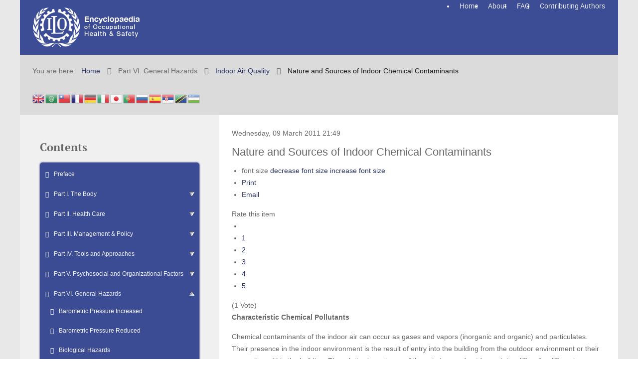

--- FILE ---
content_type: text/html; charset=utf-8
request_url: https://casite-1158043.cloudaccess.net/part-vi-16255/indoor-air-quality/item/526-nature-and-sources-of-indoor-chemical-contaminants
body_size: 42549
content:
<!doctype html>
<html prefix="og: http://ogp.me/ns#" xml:lang="en-gb" lang="en-gb" >
<head>
	<meta name="viewport" content="width=device-width, initial-scale=1.0">
<base href="https://casite-1158043.cloudaccess.net/part-vi-16255/indoor-air-quality/item/526-nature-and-sources-of-indoor-chemical-contaminants" />
	<meta http-equiv="content-type" content="text/html; charset=utf-8" />
	<meta name="robots" content="max-image-preview:large" />
	<meta name="author" content="ILO Content Manager" />
	<meta property="og:url" content="https://casite-1158043.cloudaccess.net/part-vi-16255/indoor-air-quality/item/526-nature-and-sources-of-indoor-chemical-contaminants" />
	<meta property="og:type" content="article" />
	<meta property="og:title" content="Nature and Sources of Indoor Chemical Contaminants" />
	<meta property="og:description" content="Characteristic Chemical Pollutants Chemical contaminants of the indoor air can occur as gases and vapors (inorganic and organic) and particulates. Their presence in the indoor environment is the result of entry into the building from the outdoor environment or their generation within the building. T..." />
	<meta name="twitter:card" content="summary" />
	<meta name="twitter:title" content="Nature and Sources of Indoor Chemical Contaminants" />
	<meta name="twitter:description" content="Characteristic Chemical Pollutants Chemical contaminants of the indoor air can occur as gases and vapors (inorganic and organic) and particulates. Their presence in the indoor environment is the resul..." />
	<meta name="description" content="Characteristic Chemical Pollutants Chemical contaminants of the indoor air can occur as gases and vapors (inorganic and organic) and particulates. The..." />
	<meta name="generator" content="Joomla! - Open Source Content Management" />
	<title>Nature and Sources of Indoor Chemical Contaminants</title>
	<link href="/part-vi-16255/indoor-air-quality/item/526-nature-and-sources-of-indoor-chemical-contaminants" rel="canonical" />
	<link href="/favicon.ico" rel="shortcut icon" type="image/vnd.microsoft.icon" />
	<link href="https://cdnjs.cloudflare.com/ajax/libs/magnific-popup.js/1.1.0/magnific-popup.min.css" rel="stylesheet" type="text/css" />
	<link href="https://cdnjs.cloudflare.com/ajax/libs/simple-line-icons/2.4.1/css/simple-line-icons.min.css" rel="stylesheet" type="text/css" />
	<link href="/components/com_k2/css/k2.css?v=2.11.20230505" rel="stylesheet" type="text/css" />
	<link href="/plugins/system/jce/css/content.css?badb4208be409b1335b815dde676300e" rel="stylesheet" type="text/css" />
	<link href="/templates/rt_audacity/css-compiled/bootstrap.css" rel="stylesheet" type="text/css" />
	<link href="/templates/rt_audacity/css-compiled/master-d3a2fe90e15c60a604f4d9fe7ca3ecc7.css" rel="stylesheet" type="text/css" />
	<link href="/templates/rt_audacity/css/master-webkit.css" rel="stylesheet" type="text/css" />
	<link href="/templates/rt_audacity/css-compiled/demo-d3a2fe90e15c60a604f4d9fe7ca3ecc7.css" rel="stylesheet" type="text/css" />
	<link href="/templates/rt_audacity/css-compiled/mediaqueries.css" rel="stylesheet" type="text/css" />
	<link href="/templates/rt_audacity/css-compiled/grid-flexbox-responsive.css" rel="stylesheet" type="text/css" />
	<link href="/templates/rt_audacity/css-compiled/menu-dropdown-direction.css" rel="stylesheet" type="text/css" />
	<link href="/templates/rt_audacity/css-compiled/menu.css" rel="stylesheet" type="text/css" />
	<link href="/templates/rt_audacity/css/rt_audacity-custom.css" rel="stylesheet" type="text/css" />
	<link href="/modules/mod_accordeonmenuck/themes/simple/css.php?cssid=accordeonck481" rel="stylesheet" type="text/css" />
	<style type="text/css">

                        /* K2 - Magnific Popup Overrides */
                        .mfp-iframe-holder {padding:10px;}
                        .mfp-iframe-holder .mfp-content {max-width:100%;width:100%;height:100%;}
                        .mfp-iframe-scaler iframe {background:#fff;padding:10px;box-sizing:border-box;box-shadow:none;}
                    #rt-logo {background: url(/images/ILOlogo.png) 50% 0 no-repeat !important;}
#rt-logo {width: 219px;height: 80px;}
.dj-hideitem { display: none !important; }

#accordeonck481 { padding:0;margin:0;padding-top: 5px;padding-right: 5px;padding-bottom: 5px;padding-left: 5px;background: #3C4D96;background-color: #3C4D96;background: -moz-linear-gradient(top,  #3C4D96 0%, #39498F 100%);background: -webkit-gradient(linear, left top, left bottom, color-stop(0%,#3C4D96), color-stop(100%,#39498F)); background: -webkit-linear-gradient(top,  #3C4D96 0%,#39498F 100%);background: -o-linear-gradient(top,  #3C4D96 0%,#39498F 100%);background: -ms-linear-gradient(top,  #3C4D96 0%,#39498F 100%);background: linear-gradient(top,  #3C4D96 0%,#39498F 100%); -moz-border-radius: 5px 5px 5px 5px;-webkit-border-radius: 5px 5px 5px 5px;border-radius: 5px 5px 5px 5px;-moz-box-shadow: 0px 0px 3px 0px #03095C;-webkit-box-shadow: 0px 0px 3px 0px #03095C;box-shadow: 0px 0px 3px 0px #03095C;border-top: #39498F 1px solid ;border-right: #39498F 1px solid ;border-bottom: #39498F 1px solid ;border-left: #39498F 1px solid ; } 
#accordeonck481 li.accordeonck { list-style: none;overflow: hidden; }
#accordeonck481 ul[class^="content"] { margin:0;padding:0; }
#accordeonck481 li.accordeonck > span { position: relative; display: block; }
#accordeonck481 li.accordeonck.parent > span { padding-right: 20px;}
#accordeonck481 li.parent > span span.toggler_icon { position: absolute; cursor: pointer; display: block; height: 100%; z-index: 10;right:0; background: url(/images/M_images/sort1.png) center center no-repeat !important;width: 20px;}
#accordeonck481 li.parent.open > span span.toggler_icon { right:0; background: url(/images/M_images/sort0.png) center center no-repeat !important;}
#accordeonck481 li.accordeonck.level2 > span { }
#accordeonck481 li.level2 li.accordeonck > span { }
#accordeonck481 a.accordeonck { display: block;text-decoration: none; color: #F5F5F5;font-size: 12px;}
#accordeonck481 a.accordeonck:hover { text-decoration: none; color: #E8E8E8;}
#accordeonck481 li.parent > span a { display: block;outline: none; }
#accordeonck481 li.parent.open > span a {  }
#accordeonck481 a.accordeonck > .badge { margin: 0 0 0 5px; }
#accordeonck481 li.level1 > span {  } 
#accordeonck481 li.level1 > span a { padding-top: 5px;padding-right: 5px;padding-bottom: 5px;padding-left: 5px;color: #F5F5F5;font-size: 12px; } 
#accordeonck481 li.level1 > span span.accordeonckdesc { font-size: 10px; } 
#accordeonck481 li.level1:hover > span {  } 
#accordeonck481 li.level1:hover > span a { color: #E8E8E8; } 
#accordeonck481 li.level1.active > span {  } 
#accordeonck481 li.level1.active > span a { color: #E8E8E8; } #accordeonck481 ul[class^="content"] {
	display: none;
}
	</style>
	<script type="application/json" class="joomla-script-options new">{"csrf.token":"3a07c9248595c8b4cecd0048dc2bf62b","system.paths":{"root":"","base":""}}</script>
	<script src="/media/jui/js/jquery.min.js?67d8373122da8de7f0defe06a5ead267" type="text/javascript"></script>
	<script src="/media/jui/js/jquery-noconflict.js?67d8373122da8de7f0defe06a5ead267" type="text/javascript"></script>
	<script src="/media/jui/js/jquery-migrate.min.js?67d8373122da8de7f0defe06a5ead267" type="text/javascript"></script>
	<script src="https://cdnjs.cloudflare.com/ajax/libs/magnific-popup.js/1.1.0/jquery.magnific-popup.min.js" type="text/javascript"></script>
	<script src="/media/k2/assets/js/k2.frontend.js?v=2.11.20230505&sitepath=/" type="text/javascript"></script>
	<script src="/media/system/js/mootools-core.js?67d8373122da8de7f0defe06a5ead267" type="text/javascript"></script>
	<script src="/media/system/js/core.js?67d8373122da8de7f0defe06a5ead267" type="text/javascript"></script>
	<script src="/media/system/js/mootools-more.js?67d8373122da8de7f0defe06a5ead267" type="text/javascript"></script>
	<script src="/templates/rt_audacity/js/chart.js" type="text/javascript"></script>
	<script src="/libraries/gantry/js/gantry-totop.js" type="text/javascript"></script>
	<script src="/libraries/gantry/js/browser-engines.js" type="text/javascript"></script>
	<script src="/templates/rt_audacity/js/rokmediaqueries.js" type="text/javascript"></script>
	<script src="/modules/mod_roknavmenu/themes/default/js/rokmediaqueries.js" type="text/javascript"></script>
	<script src="/modules/mod_roknavmenu/themes/default/js/sidemenu.js" type="text/javascript"></script>
	<script src="/media/com_accordeonmenuck/assets/accordeonmenuck.js" type="text/javascript"></script>
	<script src="/media/com_accordeonmenuck/assets/jquery.easing.1.3.js" type="text/javascript"></script>
	<script src="https://cdn.gtranslate.net/widgets/latest/flags.js" data-gt-orig-url="/part-vi-16255/indoor-air-quality/item/526-nature-and-sources-of-indoor-chemical-contaminants" data-gt-orig-domain="casite-1158043.cloudaccess.net" data-gt-widget-id="476" defer="defer" type="text/javascript"></script>
	<script type="application/x-k2-headers">
{"Last-Modified": "Tue, 26 Jul 2022 21:26:22 GMT", "ETag": "bf277e70575be6d09ed0e90985546de0"}
	</script>
	<script type="application/ld+json">

                {
                    "@context": "https://schema.org",
                    "@type": "Article",
                    "mainEntityOfPage": {
                        "@type": "WebPage",
                        "@id": "https://casite-1158043.cloudaccess.net/part-vi-16255/indoor-air-quality/item/526-nature-and-sources-of-indoor-chemical-contaminants"
                    },
                    "url": "https://casite-1158043.cloudaccess.net/part-vi-16255/indoor-air-quality/item/526-nature-and-sources-of-indoor-chemical-contaminants",
                    "headline": "Nature and Sources of Indoor Chemical Contaminants",
                    "datePublished": "2011-03-09 21:49:14",
                    "dateModified": "2022-07-26 21:26:22",
                    "author": {
                        "@type": "Person",
                        "name": "ILO Content Manager",
                        "url": "https://casite-1158043.cloudaccess.net/contents-2/part-xvii-65263/transport-industry-and-warehousing/storage/itemlist/user/66-ilocontentmanager"
                    },
                    "publisher": {
                        "@type": "Organization",
                        "name": "Your Joomla! Site hosted with CloudAccess.net",
                        "url": "https://casite-1158043.cloudaccess.net/",
                        "logo": {
                            "@type": "ImageObject",
                            "name": "Your Joomla! Site hosted with CloudAccess.net",
                            "width": "",
                            "height": "",
                            "url": "https://casite-1158043.cloudaccess.net/"
                        }
                    },
                    "articleSection": "https://casite-1158043.cloudaccess.net/part-vi-16255/indoor-air-quality",
                    "keywords": "",
                    "description": "Characteristic Chemical Pollutants Chemical contaminants of the indoor air can occur as gases and vapors (inorganic and organic) and particulates. Their presence in the indoor environment is the result of entry into the building from the outdoor environment or their generation within the building. The relative importance of these indoor and outdoor origins differs for different pollutants and may vary over time. The major chemical pollutants commonly found in the indoor air are the following: carbon dioxide (CO2), which is a metabolic product and often used as an indicator of the general level of air pollution related to the presence of humans indoors carbon monoxide (CO), nitrogen oxides (NOx) and sulphur dioxide (SO2), which are inorganic combustion gases formed predominantly during the combustion of fuels and ozone (O3), which is a product of photochemical reactions in polluted atmospheres but may also be released by some indoor sources organic compounds that originate from a variety of indoor sources and outdoors. Hundreds of organic chemicals occur in indoor air although most are present at very low concentrations. These can be grouped according to their boiling points and one widely used classification, shown in Table 1, identifies four groups of organic compounds: (1) very volatile organic compounds (VVOC); (2) volatile (VOC); (3) semi-volatile (SVOC); and (4) organic compounds associated with particulate matter (POM). Particle-phase organics are dissolved in or adsorbed on particulate matter. They may occur in both the vapor and particle phase depending on their volatility. For example, polyaromatic hydrocarbons (PAHs) consisting of two fused benzene rings (e.g., naphthalene) are found principally in the vapor phase and those consisting of five rings (e.g., benz[a]pyrene) are found predominantly in the particle phase.   Table 1. Classification of indoor organic pollutants Category Description Abbreviation Boiling range (ºC) Sampling methods typically used in field studies 1 Very volatile (gaseous) organic compounds VVOC 0 to 50-100 Batch sampling; adsorption on charcoal 2 Volatile organic compounds VOC 50-100 to 240-260 Adsorption on Tenax, carbon molecular black or charcoal 3 Semivolatile organic compounds SVOC 240-260 to 380-400 Adsorption on polyurethane foam or XAD-2 4 Organic compounds associated with particulate matter or particulate organic matter POM 380 Collection filters   An important characteristic of indoor air contaminants is that their concentrations vary both spatially and temporally to a greater extent than is common outdoors. This is due to the large variety of sources, the intermittent operation of some of the sources and the various sinks present. Concentrations of contaminants that arise principally from combustion sources are subject to very large temporal variation and are intermittent. Episodic releases of volatile organic compounds due to human activities such as painting also lead to large variations in emission with time. Other emissions, such as formaldehyde release from wood-based products may vary with temperature and humidity fluctuations in the building, but the emission is continuous. The emission of organic chemicals from other materials may be less dependent upon temperature and humidity conditions but their concentrations in indoor air will be greatly influenced by ventilation conditions. Spatial variations within a room tend to be less pronounced than temporal variations. Within a building there may be large differences in the case of localized sources, for example, photocopiers in a central office, gas cookers in the restaurant kitchen and tobacco smoking restricted to a designated area. Sources within the Building Elevated levels of pollutants generated by combustion, particularly nitrogen dioxide and carbon monoxide in indoor spaces, usually result from unvented, improperly vented or poorly maintained combustion appliances and the smoking of tobacco products. Unvented kerosene and gas space heaters emit significant quantities of CO, CO2, NOx, SO2, particulates and formaldehyde. Gas cooking stoves and ovens also release these products directly into the indoor air. Under normal operating conditions, vented gas-fired forced air heaters and water heaters should not release combustion products into the indoor air. However flue gas spillage and backdrafting can occur with faulty appliances when the room is depressurized by competing exhaust systems and under certain meteorological conditions. Environmental tobacco smoke Indoor air contamination from tobacco smoke results from sidestream and exhaled mainstream smoke, usually referred to as environmental tobacco smoke (ETS). Several thousand different constituents have been identified in tobacco smoke and the total quantities of individual components varies depending upon the type of cigarette and the conditions of smoke generation. The main chemicals associated with ETS are nicotine, nitrosamines, PAHs, CO, CO2, NOx, acrolein, formaldehyde and hydrogen cyanide. Building materials and furnishings The materials which have received greatest attention as sources of indoor air pollution have been wood-based boards containing urea formaldehyde (UF) resin and UF cavity wall insulation (UFFI). Emission of formaldehyde from these products results in elevated levels of formaldehyde in buildings and this has been associated with many complaints of poor indoor air quality in developed countries, particularly during the late 1970s and early 1980s. Table 2 gives examples of materials that release formaldehyde in buildings. These show that the highest emission rates may be associated with the wood-based products and UFFI which are products often used extensively in buildings. Particleboard is manufactured from fine (about 1 mm) wood particles which are mixed with UF resins (6 to 8 weight%) and pressed into wood panels. It is widely used for flooring, wall panelling, shelving and components of cabinets and furniture. The plies of hardwood are bonded with UF resin and are commonly used for decorative wall panelling and components of furniture. Medium-density fibreboard (MDF) contains finer wood particles than those used in particleboard and these are also bound with UF resin. MDF is most often used for furniture. The primary source of formaldehyde in all these products is the residual formaldehyde trapped in the resin as a result of its presence in excess needed for the reaction with urea during the manufacture of the resin. Release is therefore highest when the product is new, and declines at a rate dependent upon product thickness, initial emission strength, presence of other formaldehyde sources, local climate and occupant behaviour. The initial decline rate of emissions may be 50% over the first eight to nine months, followed by a much slower rate of decline. Secondary emission can occur due to hydrolysis of the UF resin and hence emission rates increase during periods of elevated temperature and humidity. Considerable efforts by manufacturers have led to the development of lower-emitting materials by use of lower ratios (i.e. closer to 1:1) of urea to formaldehyde for resin production and the use of formaldehyde scavengers. Regulation and consumer demand have resulted in widespread use of these products in some countries. Table 2. Formaldehyde emission rates from a variety of construction material furnishings and consumer products   Range of formaldehyde emission rates (mg/m2/day) Medium-density fiberboard 17,600-55,000 Hardwood plywood panelling 1,500-34,000 Particleboard 2,000-25,000 Urea-formaldehyde foam insulation 1,200-19,200 Softwood plywood 240-720 Paper products 260-680 Fiberglass products 400-470 Clothing 35-570 Resilient flooring 240 Carpeting 0-65 Upholstery fabric 0-7   Building materials and furnishings release a wide range of other VOCs which have been the subject of increasing concern during the 1980s and 1990s. The emission can be a complex mixture of individual compounds, though a few may be dominant. A study of 42 building materials identified 62 different chemical species. These VOCs were primarily aliphatic and aromatic hydrocarbons, their oxygen derivatives and terpenes. The compounds with the highest steady-state emission concentrations, in decreasing order, were toluene, m-xylene, terpene, n-butylacetate, n-butanol, n-hexane, p-xylene, ethoxyethylacetate, n-heptane and o-xylene. The complexity of emission has resulted in emissions and concentrations in air often being reported as the total volatile organic compound (TVOC) concentration or release. Table 3 gives examples of rates of TVOC emission for a range of building products. These show that significant differences in emissions exist between products, which means that if adequate data were available materials could be selected at the planning stage to minimize the VOC release in newly constructed buildings. Table 3. Total volatile organic compound (TVOC) concentrations and emission rates associated with various floor and wall coverings and coatings Type of material Concentrations (mg/m3) Emission rate (mg/m2hr) Wallpaper Vinyl and paper 0.95 0.04 Vinyl and glass fibres 7.18 0.30 Printed paper 0.74 0.03 Wall covering Hessian 0.09 0.005 PVCa 2.43 0.10 Textile 39.60 1.60 Textile 1.98 0.08 Floor covering Linoleum 5.19 0.22 Synthetic fibres 1.62 0.12 Rubber 28.40 1.40 Soft plastic 3.84 0.59 Homogeneous PVC 54.80 2.30 Coatings Acrylic latex 2.00 0.43 Varnish, clear epoxy 5.45 1.30 Varnish, polyurethane, two-component 28.90 4.70 Varnish, acid-hardened 3.50 0.83 a PVC, polyvinyl chloride. Wood preservatives have been shown to be a source of pentachlorophenol and lindane in the air and in dust within buildings. They are used primarily for timber protection for outdoor exposure and are also used in biocides applied for treatment of dry rot and insect control. Consumer products and other indoor sources The variety and number of consumer and household products change constantly, and their chemical emissions depend on use patterns. Products that may contribute to indoor VOC levels include aerosol products, personal hygiene products, solvents, adhesives and paints. Table 4 illustrates major chemical components in a range of consumer products. Table 4. Components and emissions from consumer products and other sources of volatile organic compounds (VOC) Source Compound Emission rate Cleaning agents and pesticides Chloroform 1,2-Dichloroethane 1,1,1-Trichloroethane Carbon tetrachloride m-Dichlorobenzene p-Dichlorobenzene n-Decane n-Undecane 15 μg/m2.h 1.2 μg/m2.h 37 μg/m2.h 71 μg/m2.h 0.6 μg/m2.h 0.4 μg/m2.h 0.2 μg/m2.h 1.1 μg/m2.h Moth cake p-Dichlorobenzene 14,000 μg/m2.h Dry-cleaned clothes Tetrachloroethylene 0.5-1 mg/m2.h Liquid floor wax TVOC (trimethylpentene and dodecane isomers) 96 g/m2.h Paste leather wax TVOC (pinene and 2-methyl- 1-propanol) 3.3 g/m2.h Detergent TVOC (limonene, pinene and myrcene) 240 mg/m2.h Human emissions Acetone Acetaldehyde Acetic acid Methyl alcohol 50.7 mg/day 6.2 mg/day 19.9 mg/day 74.4 mg/day Copy paper Formaldehyde 0.4 μg/form Steam humidifier Diethylaminoethanol, cyclohexylamine — Wet copy machine 2,2,4-Trimethylheptane — Household solvents Toluene, ethyl benzene — Paint removers Dichloromethane, methanol — Paint removers Dichloromethane, toluene, propane — Fabric protector 1,1,1-Trichloroethane, pro- pane, petroleum distillates — Latex paint 2-Propanol, butanone, ethyl- benzene, toluene — Room freshener Nonane, decane, ethyl- heptane, limonene — Shower water Chloroform, trichloroethylene —   Other VOCs have been associated with other sources. Chloroform is introduced into the indoor air chiefly as a result of dispensing or heating tap water. Liquid process copiers release isodecanes into the air. Insecticides used to control cockroaches, termites, fleas, flies, ants and mites are widely used as sprays, fogging devices, powders, impregnated strips, bait and pet collars. Compounds include diazinon, paradichlorobenzene, pentachlorophenol, chlordane, malathion, naphthalene and aldrin. Other sources include occupants (carbon dioxide and odours), office equipment (VOCs and ozone), mould growth (VOCs, ammonia, carbon dioxide), contaminated land (methane, VOCs) and electronic air cleaners and negative ion generators (ozone). Contribution from the external environment Table 5 shows typical indoor-outdoor ratios for the major types of pollutant that occur in indoor air and average concentrations measured in outdoor air of urban areas in the United Kingdom. Sulphur dioxide in the indoor air is normally of outdoor origin and results from both natural and anthropogenic sources. Combustion of fossil fuels containing sulphur and smelting of sulphide ores are major sources of sulphur dioxide in the troposphere. Background levels are very low (1 ppb) but in urban areas maximum hourly concentrations may be 0.1 to 0.5 ppm. Sulphur dioxide can enter a building in air used for ventilation and can infiltrate through small gaps in the building structure. This depends upon the airtightness of the building, meteorological conditions and internal temperatures. Once inside, the incoming air will mix and be diluted by the indoor air. Sulphur dioxide that comes into contact with building and furnishing materials is adsorbed and this can significantly reduce the indoor concentration with respect to the outdoors, particularly when outdoor sulphur dioxide levels are high. Table 5. Major types of chemical indoor air contaminant and their concentrations in the urban United Kingdom Substance/group of substances Ratio of concentrations indoors/outdoors Typical urban con- centrations Sulphur dioxide ~0.5 10-20 ppb Nitrogen dioxide ≤5-12 (indoor sources) 10-45 ppb Ozone 0.1-0.3 15-60 ppb Carbon dioxide 1-10 350 ppm Carbon monoxide ≤5-11 (indoor source) 0.2-10 ppm Formaldehyde ≤10 0.003 mg/m3 Other organic compounds Toluene Benzene m-and p-xylenes 1-50 5.2 μg/m3 6.3 μg/m3 5.6 μg/m3 Suspended particles 0.5-1 (excluding ETSa) 2-10 (including ETS) 50-150 μg/m3 a ETS, environmental tobacco smoke. Nitrogen oxides are a product of combustion, and major sources include automobile exhaust, fossil fuel-fired electric generating stations and home space heaters. Nitric oxide (NO) is relatively non-toxic but can be oxidized to nitrogen dioxide (NO2), particularly during episodes of photochemical pollution. Background concentrations of nitrogen dioxide are about 1 ppb but may reach 0.5 ppm in urban areas. The outdoors is the major source of nitrogen dioxide in buildings without unvented fuel appliances. As with sulphur dioxide, adsorption by internal surfaces reduces the concentration indoors compared with that outdoors. Ozone is produced in the troposphere by photochemical reactions in polluted atmospheres, and its generation is a function of intensity of sunlight and concentration of nitrogen oxides, reactive hydrocarbons and carbon monoxide. At remote sites, background ozone concentrations are 10 to 20 ppb and can exceed 120 ppb in urban areas in summer months. Indoor concentrations are significantly lower due to reaction with indoor surfaces and the lack of strong sources. Carbon monoxide release as a result of anthropogenic activities is estimated to account for 30% of that present in the atmosphere of the northern hemisphere. Background levels are approximately 0.19 ppm and in urban areas a diurnal pattern of concentrations is related to use of the motor vehicle with peak hourly levels ranging from 3 ppm to 50 to 60 ppm. It is a relatively unreactive substance and so is not depleted by reaction or adsorption on indoor surfaces. Indoor sources such as unvented fuel appliances therefore add to the background level otherwise due to the outdoor air. The indoor-outdoor relationship of organic compounds is compound-specific and may vary over time. For compounds with strong indoor sources such as formaldehyde, indoor concentrations are usually dominant. For formaldehyde outdoor concentrations are typically below 0.005 mg/m3 and indoor concentrations are ten times higher than outdoor values. Other compounds such as benzene have strong outdoor sources, petrol-driven vehicles being of particular importance. Indoor sources of benzene include ETS and these result in mean concentrations in buildings in the United Kingdom being 1.3 times higher than those outdoors. The indoor environment appears not to be a significant sink for this compound and it is therefore not protective against benzene from outdoors. Typical Concentrations in Buildings Carbon monoxide concentrations in indoor environments commonly range from 1 to 5 ppm. Table 6 summarizes results reported in 25 studies. Concentrations are higher in the presence of environmental tobacco smoke, though it is exceptional for concentrations to exceed 15 ppm. Table 6. Summary of field measurements of nitrogen oxides (NOx) and carbon monoxide (CO) Site NOx values (ppb) CO mean values (ppm) Offices Smoking Control 42-51 — 1.0-2.8 1.2-2.5 Other workplaces Smoking Control NDa-82 27 1.4-4.2 1.7-3.5 Transportation Smoking Control 150-330 — 1.6-33 0-5.9 Restaurants and cafeterias Smoking Control 5-120 4-115 1.2-9.9 0.5-7.1 Bars and taverns Smoking Control 195 4-115 3-17 ~1-9.2 a ND = not detected. Nitrogen dioxide concentrations indoors are typically 29 to 46 ppb. If particular sources such as gas stoves are present, concentrations may be significantly higher, and smoking can have a measurable effect (see table 6). Many VOCs are present in the indoor environment at concentrations ranging from approximately 2 to 20 mg/m3. A US database containing 52,000 records on 71 chemicals in homes, public buildings and offices is summarized in Figure 3. Environments where heavy smoking and/or poor ventilation create high concentrations of ETS can produce VOC concentrations of 50 to 200 mg/m3. Building materials make a significant contribution to indoor concentrations and new homes are likely to have a greater number of compounds exceeding 100 mg/m3. Renovation and painting contribute to significantly higher VOC levels. Concentrations of compounds such as ethyl acetate, 1,1,1-trichloroethane and limonene can exceed 20 mg/m3 during occupant activities, and during residents’ absence the concentration of a range of VOCs may decrease by about 50%. Specific cases of elevated concentrations of contaminants due to materials and furnishings being associated with occupant complaints have been described. These include white spirit from injected damp-proof courses, naphthalene from products containing coal tar, ethylhexanol from vinyl flooring and formaldehyde from wood-based products. Figure 1. Daily indoor concentrations of selected compounds for indoor sites. The large number of individual VOCs occurring in buildings makes it difficult to detail concentrations for more than selected compounds. The concept of TVOC has been used as a measure of the mixture of compounds present. There is no widely used definition as to the range of compounds that the TVOC represents, but some investigators have proposed that limiting concentrations to below 300 mg/m3 should minimize complaints by occupants about indoor air quality. Pesticides used indoors are of relatively low volatility and concentrations occur in the low microgram-per-cubic-meter range. The volatilized compounds can contaminate dust and all indoor surfaces because of their low vapor pressures and tendency to be adsorbed by indoor materials. PAH concentrations in air are also strongly influenced by their distribution between the gas and aerosol phases. Smoking by occupants can have a strong effect on indoor air concentrations. Concentrations of PAHs range typically range from 0.1 to 99 ng/m3.     Back",
                    "articleBody": "Characteristic Chemical Pollutants Chemical contaminants of the indoor air can occur as gases and vapors (inorganic and organic) and particulates. Their presence in the indoor environment is the result of entry into the building from the outdoor environment or their generation within the building. The relative importance of these indoor and outdoor origins differs for different pollutants and may vary over time. The major chemical pollutants commonly found in the indoor air are the following: carbon dioxide (CO2), which is a metabolic product and often used as an indicator of the general level of air pollution related to the presence of humans indoors carbon monoxide (CO), nitrogen oxides (NOx) and sulphur dioxide (SO2), which are inorganic combustion gases formed predominantly during the combustion of fuels and ozone (O3), which is a product of photochemical reactions in polluted atmospheres but may also be released by some indoor sources organic compounds that originate from a variety of indoor sources and outdoors. Hundreds of organic chemicals occur in indoor air although most are present at very low concentrations. These can be grouped according to their boiling points and one widely used classification, shown in Table 1, identifies four groups of organic compounds: (1) very volatile organic compounds (VVOC); (2) volatile (VOC); (3) semi-volatile (SVOC); and (4) organic compounds associated with particulate matter (POM). Particle-phase organics are dissolved in or adsorbed on particulate matter. They may occur in both the vapor and particle phase depending on their volatility. For example, polyaromatic hydrocarbons (PAHs) consisting of two fused benzene rings (e.g., naphthalene) are found principally in the vapor phase and those consisting of five rings (e.g., benz[a]pyrene) are found predominantly in the particle phase.   Table 1. Classification of indoor organic pollutants Category Description Abbreviation Boiling range (ºC) Sampling methods typically used in field studies 1 Very volatile (gaseous) organic compounds VVOC 0 to 50-100 Batch sampling; adsorption on charcoal 2 Volatile organic compounds VOC 50-100 to 240-260 Adsorption on Tenax, carbon molecular black or charcoal 3 Semivolatile organic compounds SVOC 240-260 to 380-400 Adsorption on polyurethane foam or XAD-2 4 Organic compounds associated with particulate matter or particulate organic matter POM 380 Collection filters   An important characteristic of indoor air contaminants is that their concentrations vary both spatially and temporally to a greater extent than is common outdoors. This is due to the large variety of sources, the intermittent operation of some of the sources and the various sinks present. Concentrations of contaminants that arise principally from combustion sources are subject to very large temporal variation and are intermittent. Episodic releases of volatile organic compounds due to human activities such as painting also lead to large variations in emission with time. Other emissions, such as formaldehyde release from wood-based products may vary with temperature and humidity fluctuations in the building, but the emission is continuous. The emission of organic chemicals from other materials may be less dependent upon temperature and humidity conditions but their concentrations in indoor air will be greatly influenced by ventilation conditions. Spatial variations within a room tend to be less pronounced than temporal variations. Within a building there may be large differences in the case of localized sources, for example, photocopiers in a central office, gas cookers in the restaurant kitchen and tobacco smoking restricted to a designated area. Sources within the Building Elevated levels of pollutants generated by combustion, particularly nitrogen dioxide and carbon monoxide in indoor spaces, usually result from unvented, improperly vented or poorly maintained combustion appliances and the smoking of tobacco products. Unvented kerosene and gas space heaters emit significant quantities of CO, CO2, NOx, SO2, particulates and formaldehyde. Gas cooking stoves and ovens also release these products directly into the indoor air. Under normal operating conditions, vented gas-fired forced air heaters and water heaters should not release combustion products into the indoor air. However flue gas spillage and backdrafting can occur with faulty appliances when the room is depressurized by competing exhaust systems and under certain meteorological conditions. Environmental tobacco smoke Indoor air contamination from tobacco smoke results from sidestream and exhaled mainstream smoke, usually referred to as environmental tobacco smoke (ETS). Several thousand different constituents have been identified in tobacco smoke and the total quantities of individual components varies depending upon the type of cigarette and the conditions of smoke generation. The main chemicals associated with ETS are nicotine, nitrosamines, PAHs, CO, CO2, NOx, acrolein, formaldehyde and hydrogen cyanide. Building materials and furnishings The materials which have received greatest attention as sources of indoor air pollution have been wood-based boards containing urea formaldehyde (UF) resin and UF cavity wall insulation (UFFI). Emission of formaldehyde from these products results in elevated levels of formaldehyde in buildings and this has been associated with many complaints of poor indoor air quality in developed countries, particularly during the late 1970s and early 1980s. Table 2 gives examples of materials that release formaldehyde in buildings. These show that the highest emission rates may be associated with the wood-based products and UFFI which are products often used extensively in buildings. Particleboard is manufactured from fine (about 1 mm) wood particles which are mixed with UF resins (6 to 8 weight%) and pressed into wood panels. It is widely used for flooring, wall panelling, shelving and components of cabinets and furniture. The plies of hardwood are bonded with UF resin and are commonly used for decorative wall panelling and components of furniture. Medium-density fibreboard (MDF) contains finer wood particles than those used in particleboard and these are also bound with UF resin. MDF is most often used for furniture. The primary source of formaldehyde in all these products is the residual formaldehyde trapped in the resin as a result of its presence in excess needed for the reaction with urea during the manufacture of the resin. Release is therefore highest when the product is new, and declines at a rate dependent upon product thickness, initial emission strength, presence of other formaldehyde sources, local climate and occupant behaviour. The initial decline rate of emissions may be 50% over the first eight to nine months, followed by a much slower rate of decline. Secondary emission can occur due to hydrolysis of the UF resin and hence emission rates increase during periods of elevated temperature and humidity. Considerable efforts by manufacturers have led to the development of lower-emitting materials by use of lower ratios (i.e. closer to 1:1) of urea to formaldehyde for resin production and the use of formaldehyde scavengers. Regulation and consumer demand have resulted in widespread use of these products in some countries. Table 2. Formaldehyde emission rates from a variety of construction material furnishings and consumer products   Range of formaldehyde emission rates (mg/m2/day) Medium-density fiberboard 17,600-55,000 Hardwood plywood panelling 1,500-34,000 Particleboard 2,000-25,000 Urea-formaldehyde foam insulation 1,200-19,200 Softwood plywood 240-720 Paper products 260-680 Fiberglass products 400-470 Clothing 35-570 Resilient flooring 240 Carpeting 0-65 Upholstery fabric 0-7   Building materials and furnishings release a wide range of other VOCs which have been the subject of increasing concern during the 1980s and 1990s. The emission can be a complex mixture of individual compounds, though a few may be dominant. A study of 42 building materials identified 62 different chemical species. These VOCs were primarily aliphatic and aromatic hydrocarbons, their oxygen derivatives and terpenes. The compounds with the highest steady-state emission concentrations, in decreasing order, were toluene, m-xylene, terpene, n-butylacetate, n-butanol, n-hexane, p-xylene, ethoxyethylacetate, n-heptane and o-xylene. The complexity of emission has resulted in emissions and concentrations in air often being reported as the total volatile organic compound (TVOC) concentration or release. Table 3 gives examples of rates of TVOC emission for a range of building products. These show that significant differences in emissions exist between products, which means that if adequate data were available materials could be selected at the planning stage to minimize the VOC release in newly constructed buildings. Table 3. Total volatile organic compound (TVOC) concentrations and emission rates associated with various floor and wall coverings and coatings Type of material Concentrations (mg/m3) Emission rate (mg/m2hr) Wallpaper Vinyl and paper 0.95 0.04 Vinyl and glass fibres 7.18 0.30 Printed paper 0.74 0.03 Wall covering Hessian 0.09 0.005 PVCa 2.43 0.10 Textile 39.60 1.60 Textile 1.98 0.08 Floor covering Linoleum 5.19 0.22 Synthetic fibres 1.62 0.12 Rubber 28.40 1.40 Soft plastic 3.84 0.59 Homogeneous PVC 54.80 2.30 Coatings Acrylic latex 2.00 0.43 Varnish, clear epoxy 5.45 1.30 Varnish, polyurethane, two-component 28.90 4.70 Varnish, acid-hardened 3.50 0.83 a PVC, polyvinyl chloride. Wood preservatives have been shown to be a source of pentachlorophenol and lindane in the air and in dust within buildings. They are used primarily for timber protection for outdoor exposure and are also used in biocides applied for treatment of dry rot and insect control. Consumer products and other indoor sources The variety and number of consumer and household products change constantly, and their chemical emissions depend on use patterns. Products that may contribute to indoor VOC levels include aerosol products, personal hygiene products, solvents, adhesives and paints. Table 4 illustrates major chemical components in a range of consumer products. Table 4. Components and emissions from consumer products and other sources of volatile organic compounds (VOC) Source Compound Emission rate Cleaning agents and pesticides Chloroform 1,2-Dichloroethane 1,1,1-Trichloroethane Carbon tetrachloride m-Dichlorobenzene p-Dichlorobenzene n-Decane n-Undecane 15 μg/m2.h 1.2 μg/m2.h 37 μg/m2.h 71 μg/m2.h 0.6 μg/m2.h 0.4 μg/m2.h 0.2 μg/m2.h 1.1 μg/m2.h Moth cake p-Dichlorobenzene 14,000 μg/m2.h Dry-cleaned clothes Tetrachloroethylene 0.5-1 mg/m2.h Liquid floor wax TVOC (trimethylpentene and dodecane isomers) 96 g/m2.h Paste leather wax TVOC (pinene and 2-methyl- 1-propanol) 3.3 g/m2.h Detergent TVOC (limonene, pinene and myrcene) 240 mg/m2.h Human emissions Acetone Acetaldehyde Acetic acid Methyl alcohol 50.7 mg/day 6.2 mg/day 19.9 mg/day 74.4 mg/day Copy paper Formaldehyde 0.4 μg/form Steam humidifier Diethylaminoethanol, cyclohexylamine — Wet copy machine 2,2,4-Trimethylheptane — Household solvents Toluene, ethyl benzene — Paint removers Dichloromethane, methanol — Paint removers Dichloromethane, toluene, propane — Fabric protector 1,1,1-Trichloroethane, pro- pane, petroleum distillates — Latex paint 2-Propanol, butanone, ethyl- benzene, toluene — Room freshener Nonane, decane, ethyl- heptane, limonene — Shower water Chloroform, trichloroethylene —   Other VOCs have been associated with other sources. Chloroform is introduced into the indoor air chiefly as a result of dispensing or heating tap water. Liquid process copiers release isodecanes into the air. Insecticides used to control cockroaches, termites, fleas, flies, ants and mites are widely used as sprays, fogging devices, powders, impregnated strips, bait and pet collars. Compounds include diazinon, paradichlorobenzene, pentachlorophenol, chlordane, malathion, naphthalene and aldrin. Other sources include occupants (carbon dioxide and odours), office equipment (VOCs and ozone), mould growth (VOCs, ammonia, carbon dioxide), contaminated land (methane, VOCs) and electronic air cleaners and negative ion generators (ozone). Contribution from the external environment Table 5 shows typical indoor-outdoor ratios for the major types of pollutant that occur in indoor air and average concentrations measured in outdoor air of urban areas in the United Kingdom. Sulphur dioxide in the indoor air is normally of outdoor origin and results from both natural and anthropogenic sources. Combustion of fossil fuels containing sulphur and smelting of sulphide ores are major sources of sulphur dioxide in the troposphere. Background levels are very low (1 ppb) but in urban areas maximum hourly concentrations may be 0.1 to 0.5 ppm. Sulphur dioxide can enter a building in air used for ventilation and can infiltrate through small gaps in the building structure. This depends upon the airtightness of the building, meteorological conditions and internal temperatures. Once inside, the incoming air will mix and be diluted by the indoor air. Sulphur dioxide that comes into contact with building and furnishing materials is adsorbed and this can significantly reduce the indoor concentration with respect to the outdoors, particularly when outdoor sulphur dioxide levels are high. Table 5. Major types of chemical indoor air contaminant and their concentrations in the urban United Kingdom Substance/group of substances Ratio of concentrations indoors/outdoors Typical urban con- centrations Sulphur dioxide ~0.5 10-20 ppb Nitrogen dioxide ≤5-12 (indoor sources) 10-45 ppb Ozone 0.1-0.3 15-60 ppb Carbon dioxide 1-10 350 ppm Carbon monoxide ≤5-11 (indoor source) 0.2-10 ppm Formaldehyde ≤10 0.003 mg/m3 Other organic compounds Toluene Benzene m-and p-xylenes 1-50 5.2 μg/m3 6.3 μg/m3 5.6 μg/m3 Suspended particles 0.5-1 (excluding ETSa) 2-10 (including ETS) 50-150 μg/m3 a ETS, environmental tobacco smoke. Nitrogen oxides are a product of combustion, and major sources include automobile exhaust, fossil fuel-fired electric generating stations and home space heaters. Nitric oxide (NO) is relatively non-toxic but can be oxidized to nitrogen dioxide (NO2), particularly during episodes of photochemical pollution. Background concentrations of nitrogen dioxide are about 1 ppb but may reach 0.5 ppm in urban areas. The outdoors is the major source of nitrogen dioxide in buildings without unvented fuel appliances. As with sulphur dioxide, adsorption by internal surfaces reduces the concentration indoors compared with that outdoors. Ozone is produced in the troposphere by photochemical reactions in polluted atmospheres, and its generation is a function of intensity of sunlight and concentration of nitrogen oxides, reactive hydrocarbons and carbon monoxide. At remote sites, background ozone concentrations are 10 to 20 ppb and can exceed 120 ppb in urban areas in summer months. Indoor concentrations are significantly lower due to reaction with indoor surfaces and the lack of strong sources. Carbon monoxide release as a result of anthropogenic activities is estimated to account for 30% of that present in the atmosphere of the northern hemisphere. Background levels are approximately 0.19 ppm and in urban areas a diurnal pattern of concentrations is related to use of the motor vehicle with peak hourly levels ranging from 3 ppm to 50 to 60 ppm. It is a relatively unreactive substance and so is not depleted by reaction or adsorption on indoor surfaces. Indoor sources such as unvented fuel appliances therefore add to the background level otherwise due to the outdoor air. The indoor-outdoor relationship of organic compounds is compound-specific and may vary over time. For compounds with strong indoor sources such as formaldehyde, indoor concentrations are usually dominant. For formaldehyde outdoor concentrations are typically below 0.005 mg/m3 and indoor concentrations are ten times higher than outdoor values. Other compounds such as benzene have strong outdoor sources, petrol-driven vehicles being of particular importance. Indoor sources of benzene include ETS and these result in mean concentrations in buildings in the United Kingdom being 1.3 times higher than those outdoors. The indoor environment appears not to be a significant sink for this compound and it is therefore not protective against benzene from outdoors. Typical Concentrations in Buildings Carbon monoxide concentrations in indoor environments commonly range from 1 to 5 ppm. Table 6 summarizes results reported in 25 studies. Concentrations are higher in the presence of environmental tobacco smoke, though it is exceptional for concentrations to exceed 15 ppm. Table 6. Summary of field measurements of nitrogen oxides (NOx) and carbon monoxide (CO) Site NOx values (ppb) CO mean values (ppm) Offices Smoking Control 42-51 — 1.0-2.8 1.2-2.5 Other workplaces Smoking Control NDa-82 27 1.4-4.2 1.7-3.5 Transportation Smoking Control 150-330 — 1.6-33 0-5.9 Restaurants and cafeterias Smoking Control 5-120 4-115 1.2-9.9 0.5-7.1 Bars and taverns Smoking Control 195 4-115 3-17 ~1-9.2 a ND = not detected. Nitrogen dioxide concentrations indoors are typically 29 to 46 ppb. If particular sources such as gas stoves are present, concentrations may be significantly higher, and smoking can have a measurable effect (see table 6). Many VOCs are present in the indoor environment at concentrations ranging from approximately 2 to 20 mg/m3. A US database containing 52,000 records on 71 chemicals in homes, public buildings and offices is summarized in Figure 3. Environments where heavy smoking and/or poor ventilation create high concentrations of ETS can produce VOC concentrations of 50 to 200 mg/m3. Building materials make a significant contribution to indoor concentrations and new homes are likely to have a greater number of compounds exceeding 100 mg/m3. Renovation and painting contribute to significantly higher VOC levels. Concentrations of compounds such as ethyl acetate, 1,1,1-trichloroethane and limonene can exceed 20 mg/m3 during occupant activities, and during residents’ absence the concentration of a range of VOCs may decrease by about 50%. Specific cases of elevated concentrations of contaminants due to materials and furnishings being associated with occupant complaints have been described. These include white spirit from injected damp-proof courses, naphthalene from products containing coal tar, ethylhexanol from vinyl flooring and formaldehyde from wood-based products. Figure 1. Daily indoor concentrations of selected compounds for indoor sites. The large number of individual VOCs occurring in buildings makes it difficult to detail concentrations for more than selected compounds. The concept of TVOC has been used as a measure of the mixture of compounds present. There is no widely used definition as to the range of compounds that the TVOC represents, but some investigators have proposed that limiting concentrations to below 300 mg/m3 should minimize complaints by occupants about indoor air quality. Pesticides used indoors are of relatively low volatility and concentrations occur in the low microgram-per-cubic-meter range. The volatilized compounds can contaminate dust and all indoor surfaces because of their low vapor pressures and tendency to be adsorbed by indoor materials. PAH concentrations in air are also strongly influenced by their distribution between the gas and aerosol phases. Smoking by occupants can have a strong effect on indoor air concentrations. Concentrations of PAHs range typically range from 0.1 to 99 ng/m3.     Back"
                }
                
	</script>
	<script type="text/javascript">
		(function(i,s,o,g,r,a,m){i['GoogleAnalyticsObject']=r;i[r]=i[r]||function(){
		(i[r].q=i[r].q||[]).push(arguments)},i[r].l=1*new Date();a=s.createElement(o),
		m=s.getElementsByTagName(o)[0];a.async=1;a.src=g;m.parentNode.insertBefore(a,m)
		})(window,document,'script','//www.google-analytics.com/analytics.js','__gaTracker');
		__gaTracker('create', 'UA-2917865-25', 'auto');
		__gaTracker('send', 'pageview');
	jQuery(document).ready(function(jQuery){new Accordeonmenuck('#accordeonck481', {fadetransition : false,eventtype : 'click',transition : 'linear',menuID : 'accordeonck481',defaultopenedid : '',activeeffect : '',showcounter : '',showactive : '1',closeothers : '0',duree : 500});}); window.gtranslateSettings = window.gtranslateSettings || {};window.gtranslateSettings['476'] = {"default_language":"en","languages":["en","ar","zh-TW","fr","de","it","ja","pt","ru","es","sr","sw","uz"],"url_structure":"sub_directory","wrapper_selector":"#gt-wrapper-476","globe_size":60,"flag_size":24,"flag_style":"3d","custom_domains":null,"float_switcher_open_direction":"top","switcher_open_direction":"top","native_language_names":0,"add_new_line":1,"select_language_label":"Select Language","detect_browser_language":0,"custom_css":"","alt_flags":[],"switcher_horizontal_position":"left","switcher_vertical_position":"bottom","horizontal_position":"inline","vertical_position":"inline"};
	</script>

</head>
<body  class="logo-type-custom demostyle-type-preset5 mainbody-overlay-light header-type-normal font-family-audacity font-size-is-default menu-type-dropdownmenu menu-dropdownmenu-position-header-c layout-mode-responsive col12 option-com-k2 menu-indoor-air-quality ">
	<div id="rt-page-surround">
				<header id="rt-header-surround">
						<div id="rt-drawer">
				<div class="rt-container">
					<div class="rt-flex-container">
												<div class="clear"></div>
					</div>
				</div>
			</div>
												<div id="rt-header">
				<div class="rt-container">
					<div class="rt-flex-container">
						<div class="rt-grid-2 rt-alpha">
            <div class="rt-logo-block">
            <a href="/" id="rt-logo"></a>
        </div>
        
</div>
<div class="rt-grid-10 rt-omega">
    	<div class="menu-block">
		<div class="gf-menu-device-container responsive-type-panel">
    
</div>
<ul class="gf-menu l1 " >
                    <li class="item868 " >

            <a class="item" href="/"  >
                <span class="menu-item-wrapper">
                                        Home                </span>
            </a>


                    </li>
                            <li class="item957 parent rt-dropdown-right-large rt-dropdown-right-desktop rt-dropdown-right-tablet" >

            <a class="item" href="javascript:void(0);"  >
                <span class="menu-item-wrapper">
                                        Contents                </span>
            </a>


                            <span class="dropdown-spacer"></span>
                                    <div class="dropdown columns-1 " style="width:180px;">
                                                <div class="column col1"  style="width:180px;">
                            <ul class="l2">
                                                                                                                    <li class="item958 " >

            <a class="item" href="/contents/preface-69563"  >
                <span class="menu-item-wrapper">
                                        Preface                </span>
            </a>


                    </li>
                                                                                                                                                                <li class="item959 parent rt-dropdown-right-large rt-dropdown-right-desktop rt-dropdown-right-tablet" >

            <a class="item" href="javascript:void(0);"  >
                <span class="menu-item-wrapper">
                                        Part I.  The Body                </span>
            </a>


                            <span class="dropdown-spacer"></span>
                                    <div class="dropdown flyout columns-1 " style="width:180px;">
                                                <div class="column col1"  style="width:180px;">
                            <ul class="l3">
                                                                                                                    <li class="item960 " >

            <a class="item" href="/contents/part-i-47946/blood-18749"  >
                <span class="menu-item-wrapper">
                                        Blood                </span>
            </a>


                    </li>
                                                                                                                                                                <li class="item979 " >

            <a class="item" href="/contents/part-i-47946/digestive-system"  >
                <span class="menu-item-wrapper">
                                        Digestive System                </span>
            </a>


                    </li>
                                                                                                                                                                <li class="item962 " >

            <a class="item" href="/contents/part-i-47946/skin-diseases"  >
                <span class="menu-item-wrapper">
                                        Skin Diseases                </span>
            </a>


                    </li>
                                                                                                                                                                <li class="item966 " >

            <a class="item" href="/contents/part-i-47946/respiratory-system"  >
                <span class="menu-item-wrapper">
                                        Respiratory System                </span>
            </a>


                    </li>
                                                                                                                                                                <li class="item972 " >

            <a class="item" href="/contents/part-i-47946/nervous-system"  >
                <span class="menu-item-wrapper">
                                        Nervous System                </span>
            </a>


                    </li>
                                                                                                                                                                <li class="item987 " >

            <a class="item" href="/contents/part-i-47946/systematic-conditions"  >
                <span class="menu-item-wrapper">
                                        Systematic Conditions                </span>
            </a>


                    </li>
                                                                                                                                                                <li class="item985 " >

            <a class="item" href="/contents/part-i-47946/cancer"  >
                <span class="menu-item-wrapper">
                                        Cancer                </span>
            </a>


                    </li>
                                                                                                                                                                <li class="item981 parent rt-dropdown-right-large rt-dropdown-right-desktop rt-dropdown-right-tablet" >

            <a class="item" href="/contents/part-i-47946/cardiovascular-system"  >
                <span class="menu-item-wrapper">
                                        Cardiovascular System                </span>
            </a>


                            <span class="dropdown-spacer"></span>
                                    <div class="dropdown flyout columns-1 " style="width:180px;">
                                                <div class="column col1"  style="width:180px;">
                            <ul class="l4">
                                                                                                                    <li class="item982 " >

            <a class="item" href="/contents/part-i-47946/cardiovascular-system/physical-chemical-and-biological-hazards"  >
                <span class="menu-item-wrapper">
                                        Physical, Chemical, and Biological Hazards                </span>
            </a>


                    </li>
                                                                                                        </ul>
                        </div>
                                            </div>

                                    </li>
                                                                                                                                                                <li class="item976 parent rt-dropdown-right-large rt-dropdown-right-desktop rt-dropdown-right-tablet" >

            <a class="item" href="/contents/part-i-47946/mental-health"  >
                <span class="menu-item-wrapper">
                                        Mental Health                </span>
            </a>


                            <span class="dropdown-spacer"></span>
                                    <div class="dropdown flyout columns-1 " style="width:180px;">
                                                <div class="column col1"  style="width:180px;">
                            <ul class="l4">
                                                                                                                    <li class="item977 " >

            <a class="item" href="/contents/part-i-47946/mental-health/mood-and-affect"  >
                <span class="menu-item-wrapper">
                                        Mood and Affect                </span>
            </a>


                    </li>
                                                                                                        </ul>
                        </div>
                                            </div>

                                    </li>
                                                                                                                                                                <li class="item974 " >

            <a class="item" href="/contents/part-i-47946/musculoskeletal-system"  >
                <span class="menu-item-wrapper">
                                        Musculoskeletal System                </span>
            </a>


                    </li>
                                                                                                                                                                <li class="item970 " >

            <a class="item" href="/contents/part-i-47946/renal-urinary-system-56690"  >
                <span class="menu-item-wrapper">
                                        Renal-Urinary System                </span>
            </a>


                    </li>
                                                                                                                                                                <li class="item968 " >

            <a class="item" href="/contents/part-i-47946/reproductive-system"  >
                <span class="menu-item-wrapper">
                                        Reproductive System                </span>
            </a>


                    </li>
                                                                                                                                                                <li class="item964 " >

            <a class="item" href="/contents/part-i-47946/sensory-systems"  >
                <span class="menu-item-wrapper">
                                        Sensory Systems                </span>
            </a>


                    </li>
                                                                                                        </ul>
                        </div>
                                            </div>

                                    </li>
                                                                                                                                                                <li class="item990 parent rt-dropdown-right-large rt-dropdown-right-desktop rt-dropdown-right-tablet" >

            <a class="item" href="javascript:void(0);"  >
                <span class="menu-item-wrapper">
                                        Part II. Health Care                </span>
            </a>


                            <span class="dropdown-spacer"></span>
                                    <div class="dropdown flyout columns-1 " style="width:180px;">
                                                <div class="column col1"  style="width:180px;">
                            <ul class="l3">
                                                                                                                    <li class="item991 " >

            <a class="item" href="/contents/part-ii-44366/first-aid-a-emergency-medical-services"  >
                <span class="menu-item-wrapper">
                                        First Aid &amp; Emergency Medical Services                </span>
            </a>


                    </li>
                                                                                                                                                                <li class="item993 " >

            <a class="item" href="/contents/part-ii-44366/health-protection-a-promotion"  >
                <span class="menu-item-wrapper">
                                        Health Protection &amp; Promotion                </span>
            </a>


                    </li>
                                                                                                                                                                <li class="item996 " >

            <a class="item" href="/contents/part-ii-44366/occupational-health-services"  >
                <span class="menu-item-wrapper">
                                        Occupational Health Services                </span>
            </a>


                    </li>
                                                                                                        </ul>
                        </div>
                                            </div>

                                    </li>
                                                                                                                                                                <li class="item998 parent rt-dropdown-right-large rt-dropdown-right-desktop rt-dropdown-right-tablet" >

            <a class="item" href="javascript:void(0);"  >
                <span class="menu-item-wrapper">
                                        Part III. Management &amp; Policy                </span>
            </a>


                            <span class="dropdown-spacer"></span>
                                    <div class="dropdown flyout columns-1 " style="width:180px;">
                                                <div class="column col1"  style="width:180px;">
                            <ul class="l3">
                                                                                                                    <li class="item999 parent rt-dropdown-right-large rt-dropdown-right-desktop rt-dropdown-right-tablet" >

            <a class="item" href="/contents/part-iii-48230/disability-and-work"  >
                <span class="menu-item-wrapper">
                                        Disability and Work                </span>
            </a>


                            <span class="dropdown-spacer"></span>
                                    <div class="dropdown flyout columns-1 " style="width:180px;">
                                                <div class="column col1"  style="width:180px;">
                            <ul class="l4">
                                                                                                                    <li class="item1000 " >

            <a class="item" href="/contents/part-iii-48230/disability-and-work/resources-20830"  >
                <span class="menu-item-wrapper">
                                        Resources                </span>
            </a>


                    </li>
                                                                                                        </ul>
                        </div>
                                            </div>

                                    </li>
                                                                                                                                                                <li class="item1001 " >

            <a class="item" href="/contents/part-iii-48230/workers-compensation-systems"  >
                <span class="menu-item-wrapper">
                                        Worker&#039;s Compensation Systems                </span>
            </a>


                    </li>
                                                                                                                                                                <li class="item1003 " >

            <a class="item" href="/contents/part-iii-48230/work-and-workers"  >
                <span class="menu-item-wrapper">
                                        Work and Workers                </span>
            </a>


                    </li>
                                                                                                                                                                <li class="item1005 parent rt-dropdown-right-large rt-dropdown-right-desktop rt-dropdown-right-tablet" >

            <a class="item" href="/contents/part-iii-48230/resources-institutional-structural-and-legal"  >
                <span class="menu-item-wrapper">
                                        Resources, Institutional, Structural and Legal                </span>
            </a>


                            <span class="dropdown-spacer"></span>
                                    <div class="dropdown flyout columns-1 " style="width:180px;">
                                                <div class="column col1"  style="width:180px;">
                            <ul class="l4">
                                                                                                                    <li class="item1006 " >

            <a class="item" href="/contents/part-iii-48230/resources-institutional-structural-and-legal/community-level"  >
                <span class="menu-item-wrapper">
                                        Community level                </span>
            </a>


                    </li>
                                                                                                                                                                <li class="item1007 " >

            <a class="item" href="/contents/part-iii-48230/resources-institutional-structural-and-legal/regional-and-national-examples"  >
                <span class="menu-item-wrapper">
                                        Regional and National Examples                </span>
            </a>


                    </li>
                                                                                                                                                                <li class="item1008 " >

            <a class="item" href="/contents/part-iii-48230/resources-institutional-structural-and-legal/international-governmental-and-non-governmental-safety-and-health"  >
                <span class="menu-item-wrapper">
                                        International, Government and Non-Governmental Safety and Health                </span>
            </a>


                    </li>
                                                                                                        </ul>
                        </div>
                                            </div>

                                    </li>
                                                                                                                                                                <li class="item1010 " >

            <a class="item" href="/contents/part-iii-48230/resources-information-and-osh"  >
                <span class="menu-item-wrapper">
                                        Resources: Information and OSH                </span>
            </a>


                    </li>
                                                                                                                                                                <li class="item1012 " >

            <a class="item" href="/contents/part-iii-48230/labor-relations-and-human-resource-management"  >
                <span class="menu-item-wrapper">
                                        Labour Relations and Human Resource Management                </span>
            </a>


                    </li>
                                                                                                                                                                <li class="item1014 " >

            <a class="item" href="/contents/part-iii-48230/development-technology-and-trade"  >
                <span class="menu-item-wrapper">
                                        Development, Technology, and Trade                </span>
            </a>


                    </li>
                                                                                                                                                                <li class="item1016 " >

            <a class="item" href="/contents/part-iii-48230/ethical-issues"  >
                <span class="menu-item-wrapper">
                                        Ethical Issues                </span>
            </a>


                    </li>
                                                                                                                                                                <li class="item1018 parent rt-dropdown-right-large rt-dropdown-right-desktop rt-dropdown-right-tablet" >

            <a class="item" href="/contents/part-iii-48230/education-and-training"  >
                <span class="menu-item-wrapper">
                                        Education and Training                </span>
            </a>


                            <span class="dropdown-spacer"></span>
                                    <div class="dropdown flyout columns-1 " style="width:180px;">
                                                <div class="column col1"  style="width:180px;">
                            <ul class="l4">
                                                                                                                    <li class="item1019 " >

            <a class="item" href="/contents/part-iii-48230/education-and-training/case-studies"  >
                <span class="menu-item-wrapper">
                                        Case Studies                </span>
            </a>


                    </li>
                                                                                                        </ul>
                        </div>
                                            </div>

                                    </li>
                                                                                                                                                                <li class="item1021 " >

            <a class="item" href="/contents/part-iii-48230/topics-in-workers-compensation-systems"  >
                <span class="menu-item-wrapper">
                                        Topics In Workers Compensation Systems                </span>
            </a>


                    </li>
                                                                                                        </ul>
                        </div>
                                            </div>

                                    </li>
                                                                                                                                                                <li class="item1023 parent rt-dropdown-right-large rt-dropdown-right-desktop rt-dropdown-right-tablet" >

            <a class="item" href="javascript:void(0);"  >
                <span class="menu-item-wrapper">
                                        Part IV. Tools and Approaches                </span>
            </a>


                            <span class="dropdown-spacer"></span>
                                    <div class="dropdown flyout columns-1 " style="width:180px;">
                                                <div class="column col1"  style="width:180px;">
                            <ul class="l3">
                                                                                                                    <li class="item1024 " >

            <a class="item" href="/contents/part-iv-66769/biological-monitoring-65407"  >
                <span class="menu-item-wrapper">
                                        Biological Monitoring                </span>
            </a>


                    </li>
                                                                                                                                                                <li class="item1026 " >

            <a class="item" href="/contents/part-iv-66769/epidemiology-and-statistics-3275"  >
                <span class="menu-item-wrapper">
                                        Epidemiology and Statistics                </span>
            </a>


                    </li>
                                                                                                                                                                <li class="item1028 parent rt-dropdown-right-large rt-dropdown-right-desktop rt-dropdown-right-tablet" >

            <a class="item" href="/contents/part-iv-66769/ergonomics-52353"  >
                <span class="menu-item-wrapper">
                                        Ergonomics                </span>
            </a>


                            <span class="dropdown-spacer"></span>
                                    <div class="dropdown flyout columns-1 " style="width:180px;">
                                                <div class="column col1"  style="width:180px;">
                            <ul class="l4">
                                                                                                                    <li class="item1029 " >

            <a class="item" href="/contents/part-iv-66769/ergonomics-52353/goals-principles-and-methods-91538"  >
                <span class="menu-item-wrapper">
                                        Goals, Principles and Methods                </span>
            </a>


                    </li>
                                                                                                                                                                <li class="item1030 " >

            <a class="item" href="/contents/part-iv-66769/ergonomics-52353/physical-and-physiological-aspects"  >
                <span class="menu-item-wrapper">
                                        Physical and Physiological Aspects                </span>
            </a>


                    </li>
                                                                                                                                                                <li class="item1031 " >

            <a class="item" href="/contents/part-iv-66769/ergonomics-52353/organizational-aspects-of-work"  >
                <span class="menu-item-wrapper">
                                        Organizational Aspects of Work                </span>
            </a>


                    </li>
                                                                                                                                                                <li class="item1032 " >

            <a class="item" href="/contents/part-iv-66769/ergonomics-52353/work-systems-design"  >
                <span class="menu-item-wrapper">
                                        Work Systems Design                </span>
            </a>


                    </li>
                                                                                                                                                                <li class="item1033 " >

            <a class="item" href="/contents/part-iv-66769/ergonomics-52353/designing-for-everyone"  >
                <span class="menu-item-wrapper">
                                        Designing for Everyone                </span>
            </a>


                    </li>
                                                                                                                                                                <li class="item1034 " >

            <a class="item" href="/contents/part-iv-66769/ergonomics-52353/diversity-and-importance-of-ergonomics"  >
                <span class="menu-item-wrapper">
                                        Diversity and Importance of Ergonomics                </span>
            </a>


                    </li>
                                                                                                        </ul>
                        </div>
                                            </div>

                                    </li>
                                                                                                                                                                <li class="item1036 " >

            <a class="item" href="/contents/part-iv-66769/occupational-hygiene-47504"  >
                <span class="menu-item-wrapper">
                                        Occupational Hygiene                </span>
            </a>


                    </li>
                                                                                                                                                                <li class="item1038 " >

            <a class="item" href="/contents/part-iv-66769/personal-protection-59388"  >
                <span class="menu-item-wrapper">
                                        Personal Protection                </span>
            </a>


                    </li>
                                                                                                                                                                <li class="item1040 " >

            <a class="item" href="/contents/part-iv-66769/record-systems-and-surveillance-2359"  >
                <span class="menu-item-wrapper">
                                        Record Systems and Surveillance                </span>
            </a>


                    </li>
                                                                                                                                                                <li class="item1042 parent rt-dropdown-right-large rt-dropdown-right-desktop rt-dropdown-right-tablet" >

            <a class="item" href="/contents/part-iv-66769/toxicology-57951"  >
                <span class="menu-item-wrapper">
                                        Toxicology                </span>
            </a>


                            <span class="dropdown-spacer"></span>
                                    <div class="dropdown flyout columns-1 " style="width:180px;">
                                                <div class="column col1"  style="width:180px;">
                            <ul class="l4">
                                                                                                                    <li class="item1043 " >

            <a class="item" href="/contents/part-iv-66769/toxicology-57951/general-principles-of-toxicology"  >
                <span class="menu-item-wrapper">
                                        General Principles of Toxicology                </span>
            </a>


                    </li>
                                                                                                                                                                <li class="item1045 " >

            <a class="item" href="/contents/part-iv-66769/toxicology-57951/mechanisms-of-toxicity"  >
                <span class="menu-item-wrapper">
                                        Mechanisms of Toxicity                </span>
            </a>


                    </li>
                                                                                                                                                                <li class="item1046 " >

            <a class="item" href="/contents/part-iv-66769/toxicology-57951/toxicology-test-methods"  >
                <span class="menu-item-wrapper">
                                        Toxicology Test Methods                </span>
            </a>


                    </li>
                                                                                                                                                                <li class="item1047 " >

            <a class="item" href="/contents/part-iv-66769/toxicology-57951/regulatory-toxicology"  >
                <span class="menu-item-wrapper">
                                        Regulatory Toxicology                </span>
            </a>


                    </li>
                                                                                                        </ul>
                        </div>
                                            </div>

                                    </li>
                                                                                                        </ul>
                        </div>
                                            </div>

                                    </li>
                                                                                                                                                                <li class="item1049 parent rt-dropdown-right-large rt-dropdown-right-desktop rt-dropdown-right-tablet" >

            <a class="item" href="javascript:void(0);"  >
                <span class="menu-item-wrapper">
                                        Part V. Psychosocial and Organizational Factors                </span>
            </a>


                            <span class="dropdown-spacer"></span>
                                    <div class="dropdown flyout columns-1 " style="width:180px;">
                                                <div class="column col1"  style="width:180px;">
                            <ul class="l3">
                                                                                                                    <li class="item1050 parent rt-dropdown-right-large rt-dropdown-right-desktop rt-dropdown-right-tablet" >

            <a class="item" href="/contents/part-v-77965/psychosocial-and-organizational-factors"  >
                <span class="menu-item-wrapper">
                                        Psychosocial and Organizational Factors                </span>
            </a>


                            <span class="dropdown-spacer"></span>
                                    <div class="dropdown flyout columns-1 " style="width:180px;">
                                                <div class="column col1"  style="width:180px;">
                            <ul class="l4">
                                                                                                                    <li class="item1051 " >

            <a class="item" href="/contents/part-v-77965/psychosocial-and-organizational-factors/theories-of-job-stress"  >
                <span class="menu-item-wrapper">
                                        Theories of Job Stress                </span>
            </a>


                    </li>
                                                                                                                                                                <li class="item1052 " >

            <a class="item" href="/contents/part-v-77965/psychosocial-and-organizational-factors/prevention"  >
                <span class="menu-item-wrapper">
                                        Prevention                </span>
            </a>


                    </li>
                                                                                                                                                                <li class="item1053 " >

            <a class="item" href="/contents/part-v-77965/psychosocial-and-organizational-factors/chronic-health-effects"  >
                <span class="menu-item-wrapper">
                                        Chronic Health Effects                </span>
            </a>


                    </li>
                                                                                                                                                                <li class="item1054 " >

            <a class="item" href="/contents/part-v-77965/psychosocial-and-organizational-factors/stress-reactions"  >
                <span class="menu-item-wrapper">
                                        Stress Reactions                </span>
            </a>


                    </li>
                                                                                                                                                                <li class="item1055 " >

            <a class="item" href="/contents/part-v-77965/psychosocial-and-organizational-factors/individual-factors"  >
                <span class="menu-item-wrapper">
                                        Individual Factors                </span>
            </a>


                    </li>
                                                                                                                                                                <li class="item1056 " >

            <a class="item" href="/contents/part-v-77965/psychosocial-and-organizational-factors/career-development"  >
                <span class="menu-item-wrapper">
                                        Career Development                </span>
            </a>


                    </li>
                                                                                                                                                                <li class="item1057 " >

            <a class="item" href="/contents/part-v-77965/psychosocial-and-organizational-factors/macro-organizational-factors"  >
                <span class="menu-item-wrapper">
                                        Macro-Organizational Factors                </span>
            </a>


                    </li>
                                                                                                                                                                <li class="item1058 " >

            <a class="item" href="/contents/part-v-77965/psychosocial-and-organizational-factors/job-security"  >
                <span class="menu-item-wrapper">
                                        Job Security                </span>
            </a>


                    </li>
                                                                                                                                                                <li class="item1059 " >

            <a class="item" href="/contents/part-v-77965/psychosocial-and-organizational-factors/interpersonal-factors"  >
                <span class="menu-item-wrapper">
                                        Interpersonal Factors                </span>
            </a>


                    </li>
                                                                                                                                                                <li class="item1060 " >

            <a class="item" href="/contents/part-v-77965/psychosocial-and-organizational-factors/factors-intrinsic-to-the-job"  >
                <span class="menu-item-wrapper">
                                        Factors Intrinsic to the Job                </span>
            </a>


                    </li>
                                                                                                        </ul>
                        </div>
                                            </div>

                                    </li>
                                                                                                                                                                <li class="item1062 " >

            <a class="item" href="/contents/part-v-77965/organizations-and-health-and-safety"  >
                <span class="menu-item-wrapper">
                                        Organizations and Health and Safety                </span>
            </a>


                    </li>
                                                                                                        </ul>
                        </div>
                                            </div>

                                    </li>
                                                                                                                                                                <li class="item1064 parent rt-dropdown-right-large rt-dropdown-right-desktop rt-dropdown-right-tablet" >

            <a class="item" href="javascript:void(0);"  >
                <span class="menu-item-wrapper">
                                        Part VI. General Hazards                </span>
            </a>


                            <span class="dropdown-spacer"></span>
                                    <div class="dropdown flyout columns-1 " style="width:180px;">
                                                <div class="column col1"  style="width:180px;">
                            <ul class="l3">
                                                                                                                    <li class="item1065 " >

            <a class="item" href="/contents/part-vi-16255/barometric-pressure-increased"  >
                <span class="menu-item-wrapper">
                                        Barometric Pressure Increased                </span>
            </a>


                    </li>
                                                                                                                                                                <li class="item1067 " >

            <a class="item" href="/contents/part-vi-16255/violence"  >
                <span class="menu-item-wrapper">
                                        Violence                </span>
            </a>


                    </li>
                                                                                                                                                                <li class="item1069 " >

            <a class="item" href="/contents/part-vi-16255/vibration"  >
                <span class="menu-item-wrapper">
                                        Vibration                </span>
            </a>


                    </li>
                                                                                                                                                                <li class="item1071 " >

            <a class="item" href="/contents/part-vi-16255/radiation-non-ionizing"  >
                <span class="menu-item-wrapper">
                                        Radiation: Non-Ionizing                </span>
            </a>


                    </li>
                                                                                                                                                                <li class="item1073 " >

            <a class="item" href="/contents/part-vi-16255/radiation-ionizing"  >
                <span class="menu-item-wrapper">
                                        Radiation: Ionizing                </span>
            </a>


                    </li>
                                                                                                                                                                <li class="item1075 " >

            <a class="item" href="/contents/part-vi-16255/noise"  >
                <span class="menu-item-wrapper">
                                        Noise                </span>
            </a>


                    </li>
                                                                                                                                                                <li class="item1077 " >

            <a class="item" href="/contents/part-vi-16255/lighting"  >
                <span class="menu-item-wrapper">
                                        Lighting                </span>
            </a>


                    </li>
                                                                                                                                                                <li class="item1079 " >

            <a class="item" href="/contents/part-vi-16255/indoor-environmental-control"  >
                <span class="menu-item-wrapper">
                                        Indoor Environmental Control                </span>
            </a>


                    </li>
                                                                                                                                                                <li class="item1081 " >

            <a class="item" href="/contents/part-vi-16255/indoor-air-quality"  >
                <span class="menu-item-wrapper">
                                        Indoor Air Quality                </span>
            </a>


                    </li>
                                                                                                                                                                <li class="item1083 " >

            <a class="item" href="/contents/part-vi-16255/hours-of-work"  >
                <span class="menu-item-wrapper">
                                        Hours of Work                </span>
            </a>


                    </li>
                                                                                                                                                                <li class="item1085 " >

            <a class="item" href="/contents/part-vi-16255/heat-and-cold"  >
                <span class="menu-item-wrapper">
                                        Heat and Cold                </span>
            </a>


                    </li>
                                                                                                                                                                <li class="item1087 " >

            <a class="item" href="/contents/part-vi-16255/fire"  >
                <span class="menu-item-wrapper">
                                        Fire                </span>
            </a>


                    </li>
                                                                                                                                                                <li class="item1089 " >

            <a class="item" href="/contents/part-vi-16255/electricity"  >
                <span class="menu-item-wrapper">
                                        Electricity                </span>
            </a>


                    </li>
                                                                                                                                                                <li class="item1091 " >

            <a class="item" href="/contents/part-vi-16255/disasters-natural-and-technological"  >
                <span class="menu-item-wrapper">
                                        Disasters, Natural and Technological                </span>
            </a>


                    </li>
                                                                                                                                                                <li class="item1093 " >

            <a class="item" href="/contents/part-vi-16255/biological-hazards"  >
                <span class="menu-item-wrapper">
                                        Biological Hazards                </span>
            </a>


                    </li>
                                                                                                                                                                <li class="item1095 " >

            <a class="item" href="/contents/part-vi-16255/barometric-pressure-reduced"  >
                <span class="menu-item-wrapper">
                                        Barometric Pressure Reduced                </span>
            </a>


                    </li>
                                                                                                                                                                <li class="item1097 " >

            <a class="item" href="/contents/part-vi-16255/visual-display-units"  >
                <span class="menu-item-wrapper">
                                        Visual Display Units                </span>
            </a>


                    </li>
                                                                                                        </ul>
                        </div>
                                            </div>

                                    </li>
                                                                                                                                                                <li class="item1099 parent rt-dropdown-right-large rt-dropdown-right-desktop rt-dropdown-right-tablet" >

            <a class="item" href="javascript:void(0);"  >
                <span class="menu-item-wrapper">
                                        Part VII. The Environment                </span>
            </a>


                            <span class="dropdown-spacer"></span>
                                    <div class="dropdown flyout columns-1 " style="width:180px;">
                                                <div class="column col1"  style="width:180px;">
                            <ul class="l3">
                                                                                                                    <li class="item1100 " >

            <a class="item" href="/contents/part-vii-86401/environmental-health-hazards"  >
                <span class="menu-item-wrapper">
                                        Environmental Health Hazards                </span>
            </a>


                    </li>
                                                                                                                                                                <li class="item1102 " >

            <a class="item" href="/contents/part-vii-86401/environmental-policy"  >
                <span class="menu-item-wrapper">
                                        Environmental Policy                </span>
            </a>


                    </li>
                                                                                                                                                                <li class="item1104 " >

            <a class="item" href="/contents/part-vii-86401/environmental-pollution-control"  >
                <span class="menu-item-wrapper">
                                        Environmental Pollution Control                </span>
            </a>


                    </li>
                                                                                                        </ul>
                        </div>
                                            </div>

                                    </li>
                                                                                                                                                                <li class="item1235 parent rt-dropdown-right-large rt-dropdown-right-desktop rt-dropdown-right-tablet" >

            <a class="item" href="javascript:void(0);"  >
                <span class="menu-item-wrapper">
                                        Part VIII. Accidents and Safety Management                </span>
            </a>


                            <span class="dropdown-spacer"></span>
                                    <div class="dropdown flyout columns-1 " style="width:180px;">
                                                <div class="column col1"  style="width:180px;">
                            <ul class="l3">
                                                                                                                    <li class="item1236 " >

            <a class="item" href="/contents/part-viii-12633/accident-prevention"  >
                <span class="menu-item-wrapper">
                                        Accident Prevention                </span>
            </a>


                    </li>
                                                                                                                                                                <li class="item1238 " >

            <a class="item" href="/contents/part-viii-12633/audits-inspections-and-investigations"  >
                <span class="menu-item-wrapper">
                                        Audits, Inspections and Investigations                </span>
            </a>


                    </li>
                                                                                                                                                                <li class="item1240 " >

            <a class="item" href="/contents/part-viii-12633/safety-applications"  >
                <span class="menu-item-wrapper">
                                        Safety Applications                </span>
            </a>


                    </li>
                                                                                                                                                                <li class="item1242 " >

            <a class="item" href="/contents/part-viii-12633/safety-policy-and-leadership"  >
                <span class="menu-item-wrapper">
                                        Safety Policy and Leadership                </span>
            </a>


                    </li>
                                                                                                                                                                <li class="item1244 " >

            <a class="item" href="/contents/part-viii-12633/safety-programs"  >
                <span class="menu-item-wrapper">
                                        Safety Programs                </span>
            </a>


                    </li>
                                                                                                        </ul>
                        </div>
                                            </div>

                                    </li>
                                                                                                                                                                <li class="item1228 parent rt-dropdown-right-large rt-dropdown-right-desktop rt-dropdown-right-tablet" >

            <a class="item" href="javascript:void(0);"  >
                <span class="menu-item-wrapper">
                                        Part IX. Chemicals                </span>
            </a>


                            <span class="dropdown-spacer"></span>
                                    <div class="dropdown flyout columns-1 " style="width:180px;">
                                                <div class="column col1"  style="width:180px;">
                            <ul class="l3">
                                                                                                                    <li class="item1229 " >

            <a class="item" href="/contents/part-ix-21851/using-storing-and-transporting-chemicals"  >
                <span class="menu-item-wrapper">
                                        Using, Storing and Transporting Chemicals                </span>
            </a>


                    </li>
                                                                                                                                                                <li class="item1231 " >

            <a class="item" href="/contents/part-ix-21851/minerals-and-agricultural-chemicals"  >
                <span class="menu-item-wrapper">
                                        Minerals and Agricultural Chemicals                </span>
            </a>


                    </li>
                                                                                                                                                                <li class="item1233 " >

            <a class="item" href="/contents/part-ix-21851/metals-chemical-properties-and-toxicity"  >
                <span class="menu-item-wrapper">
                                        Metals: Chemical Properties and Toxicity                </span>
            </a>


                    </li>
                                                                                                        </ul>
                        </div>
                                            </div>

                                    </li>
                                                                                                                                                                <li class="item1199 parent rt-dropdown-right-large rt-dropdown-right-desktop rt-dropdown-right-tablet" >

            <a class="item" href="javascript:void(0);"  >
                <span class="menu-item-wrapper">
                                        Part X. Industries Based on Biological Resources                </span>
            </a>


                            <span class="dropdown-spacer"></span>
                                    <div class="dropdown flyout columns-1 " style="width:180px;">
                                                <div class="column col1"  style="width:180px;">
                            <ul class="l3">
                                                                                                                    <li class="item1200 parent rt-dropdown-right-large rt-dropdown-right-desktop rt-dropdown-right-tablet" >

            <a class="item" href="/contents/part-x-96841/agriculture-and-natural-resources-based-industries"  >
                <span class="menu-item-wrapper">
                                        Agriculture and Natural Resources Based Industries                </span>
            </a>


                            <span class="dropdown-spacer"></span>
                                    <div class="dropdown flyout columns-1 " style="width:180px;">
                                                <div class="column col1"  style="width:180px;">
                            <ul class="l4">
                                                                                                                    <li class="item1201 " >

            <a class="item" href="/contents/part-x-96841/agriculture-and-natural-resources-based-industries/farming-systems"  >
                <span class="menu-item-wrapper">
                                        Farming Systems                </span>
            </a>


                    </li>
                                                                                                                                                                <li class="item1202 " >

            <a class="item" href="/contents/part-x-96841/agriculture-and-natural-resources-based-industries/food-and-fibre-crops"  >
                <span class="menu-item-wrapper">
                                        Food and Fibre Crops                </span>
            </a>


                    </li>
                                                                                                                                                                <li class="item1203 " >

            <a class="item" href="/contents/part-x-96841/agriculture-and-natural-resources-based-industries/tree-bramble-and-vine-crops"  >
                <span class="menu-item-wrapper">
                                        Tree, Bramble and Vine Crops                </span>
            </a>


                    </li>
                                                                                                                                                                <li class="item1204 " >

            <a class="item" href="/contents/part-x-96841/agriculture-and-natural-resources-based-industries/specialty-crops"  >
                <span class="menu-item-wrapper">
                                        Specialty Crops                </span>
            </a>


                    </li>
                                                                                                                                                                <li class="item1205 " >

            <a class="item" href="/contents/part-x-96841/agriculture-and-natural-resources-based-industries/beverage-crops"  >
                <span class="menu-item-wrapper">
                                        Beverage Crops                </span>
            </a>


                    </li>
                                                                                                                                                                <li class="item1206 " >

            <a class="item" href="/contents/part-x-96841/agriculture-and-natural-resources-based-industries/health-and-environmental-issues"  >
                <span class="menu-item-wrapper">
                                        Health and Environmental Issues                </span>
            </a>


                    </li>
                                                                                                        </ul>
                        </div>
                                            </div>

                                    </li>
                                                                                                                                                                <li class="item1208 " >

            <a class="item" href="/contents/part-x-96841/beverage-industry"  >
                <span class="menu-item-wrapper">
                                        Beverage Industry                </span>
            </a>


                    </li>
                                                                                                                                                                <li class="item1210 " >

            <a class="item" href="/contents/part-x-96841/fishing"  >
                <span class="menu-item-wrapper">
                                        Fishing                </span>
            </a>


                    </li>
                                                                                                                                                                <li class="item1212 parent rt-dropdown-right-large rt-dropdown-right-desktop rt-dropdown-right-tablet" >

            <a class="item" href="/contents/part-x-96841/food-industry"  >
                <span class="menu-item-wrapper">
                                        Food Industry                </span>
            </a>


                            <span class="dropdown-spacer"></span>
                                    <div class="dropdown flyout columns-1 " style="width:180px;">
                                                <div class="column col1"  style="width:180px;">
                            <ul class="l4">
                                                                                                                    <li class="item1213 " >

            <a class="item" href="/contents/part-x-96841/food-industry/overview-and-health-effects"  >
                <span class="menu-item-wrapper">
                                        Overview and Health Effects                </span>
            </a>


                    </li>
                                                                                                                                                                <li class="item1214 " >

            <a class="item" href="/contents/part-x-96841/food-industry/food-processing-sectors"  >
                <span class="menu-item-wrapper">
                                        Food Processing Sectors                </span>
            </a>


                    </li>
                                                                                                        </ul>
                        </div>
                                            </div>

                                    </li>
                                                                                                                                                                <li class="item1216 " >

            <a class="item" href="/contents/part-x-96841/forestry"  >
                <span class="menu-item-wrapper">
                                        Forestry                </span>
            </a>


                    </li>
                                                                                                                                                                <li class="item1218 " >

            <a class="item" href="/contents/part-x-96841/hunting"  >
                <span class="menu-item-wrapper">
                                        Hunting                </span>
            </a>


                    </li>
                                                                                                                                                                <li class="item1220 " >

            <a class="item" href="/contents/part-x-96841/livestock-rearing"  >
                <span class="menu-item-wrapper">
                                        Livestock Rearing                </span>
            </a>


                    </li>
                                                                                                                                                                <li class="item1222 " >

            <a class="item" href="/contents/part-x-96841/lumber"  >
                <span class="menu-item-wrapper">
                                        Lumber                </span>
            </a>


                    </li>
                                                                                                                                                                <li class="item1224 parent rt-dropdown-right-large rt-dropdown-right-desktop rt-dropdown-right-tablet" >

            <a class="item" href="/contents/part-x-96841/paper-and-pulp-industry"  >
                <span class="menu-item-wrapper">
                                        Paper and Pulp Industry                </span>
            </a>


                            <span class="dropdown-spacer"></span>
                                    <div class="dropdown flyout columns-1 " style="width:180px;">
                                                <div class="column col1"  style="width:180px;">
                            <ul class="l4">
                                                                                                                    <li class="item1225 " >

            <a class="item" href="/contents/part-x-96841/paper-and-pulp-industry/major-sectors-and-processes"  >
                <span class="menu-item-wrapper">
                                        Major Sectors and Processes                </span>
            </a>


                    </li>
                                                                                                                                                                <li class="item1226 " >

            <a class="item" href="/contents/part-x-96841/paper-and-pulp-industry/disease-and-injury-patterns"  >
                <span class="menu-item-wrapper">
                                        Disease and Injury Patterns                </span>
            </a>


                    </li>
                                                                                                        </ul>
                        </div>
                                            </div>

                                    </li>
                                                                                                        </ul>
                        </div>
                                            </div>

                                    </li>
                                                                                                                                                                <li class="item1190 parent rt-dropdown-right-large rt-dropdown-right-desktop rt-dropdown-right-tablet" >

            <a class="item" href="javascript:void(0);"  >
                <span class="menu-item-wrapper">
                                        Part XI. Industries Based on Natural Resources                </span>
            </a>


                            <span class="dropdown-spacer"></span>
                                    <div class="dropdown flyout columns-1 " style="width:180px;">
                                                <div class="column col1"  style="width:180px;">
                            <ul class="l3">
                                                                                                                    <li class="item1191 " >

            <a class="item" href="/contents/part-xi-36283/iron-and-steel"  >
                <span class="menu-item-wrapper">
                                        Iron and Steel                </span>
            </a>


                    </li>
                                                                                                                                                                <li class="item1193 " >

            <a class="item" href="/contents/part-xi-36283/mining-and-quarrying"  >
                <span class="menu-item-wrapper">
                                        Mining and Quarrying                </span>
            </a>


                    </li>
                                                                                                                                                                <li class="item1195 " >

            <a class="item" href="/contents/part-xi-36283/oil-exploration-and-distribution"  >
                <span class="menu-item-wrapper">
                                        Oil Exploration and Distribution                </span>
            </a>


                    </li>
                                                                                                                                                                <li class="item1197 " >

            <a class="item" href="/contents/part-xi-36283/power-generation-and-distribution"  >
                <span class="menu-item-wrapper">
                                        Power Generation and Distribution                </span>
            </a>


                    </li>
                                                                                                        </ul>
                        </div>
                                            </div>

                                    </li>
                                                                                                                                                                <li class="item1180 parent rt-dropdown-right-large rt-dropdown-right-desktop rt-dropdown-right-tablet" >

            <a class="item" href="javascript:void(0);"  >
                <span class="menu-item-wrapper">
                                        Part XII. Chemical Industries                </span>
            </a>


                            <span class="dropdown-spacer"></span>
                                    <div class="dropdown flyout columns-1 " style="width:180px;">
                                                <div class="column col1"  style="width:180px;">
                            <ul class="l3">
                                                                                                                    <li class="item1181 parent rt-dropdown-right-large rt-dropdown-right-desktop rt-dropdown-right-tablet" >

            <a class="item" href="/contents/part-xii-57503/chemical-processing"  >
                <span class="menu-item-wrapper">
                                        Chemical Processing                </span>
            </a>


                            <span class="dropdown-spacer"></span>
                                    <div class="dropdown flyout columns-1 " style="width:180px;">
                                                <div class="column col1"  style="width:180px;">
                            <ul class="l4">
                                                                                                                    <li class="item1182 " >

            <a class="item" href="/contents/part-xii-57503/chemical-processing/examples-of-chemical-processing-operations"  >
                <span class="menu-item-wrapper">
                                        Examples of Chemical Processing Operations                </span>
            </a>


                    </li>
                                                                                                        </ul>
                        </div>
                                            </div>

                                    </li>
                                                                                                                                                                <li class="item1184 " >

            <a class="item" href="/contents/part-xii-57503/oil-and-natural-gas"  >
                <span class="menu-item-wrapper">
                                        Oil and Natural Gas                </span>
            </a>


                    </li>
                                                                                                                                                                <li class="item1186 " >

            <a class="item" href="/contents/part-xii-57503/pharmaceutical-industry"  >
                <span class="menu-item-wrapper">
                                        Pharmaceutical Industry                </span>
            </a>


                    </li>
                                                                                                                                                                <li class="item1188 " >

            <a class="item" href="/contents/part-xii-57503/rubber-industry"  >
                <span class="menu-item-wrapper">
                                        Rubber Industry                </span>
            </a>


                    </li>
                                                                                                        </ul>
                        </div>
                                            </div>

                                    </li>
                                                                                                                                                                <li class="item1165 parent rt-dropdown-right-large rt-dropdown-right-desktop rt-dropdown-right-tablet" >

            <a class="item" href="javascript:void(0);"  >
                <span class="menu-item-wrapper">
                                        Part XIII. Manufacturing Industries                </span>
            </a>


                            <span class="dropdown-spacer"></span>
                                    <div class="dropdown flyout columns-1 " style="width:180px;">
                                                <div class="column col1"  style="width:180px;">
                            <ul class="l3">
                                                                                                                    <li class="item1166 " >

            <a class="item" href="/contents/part-xiii-12343/electrical-appliances-and-equipment"  >
                <span class="menu-item-wrapper">
                                        Electrical Appliances and Equipment                </span>
            </a>


                    </li>
                                                                                                                                                                <li class="item1168 parent rt-dropdown-right-large rt-dropdown-right-desktop rt-dropdown-right-tablet" >

            <a class="item" href="/contents/part-xiii-12343/metal-processing-and-metal-working-industry"  >
                <span class="menu-item-wrapper">
                                        Metal Processing and Metal Working Industry                </span>
            </a>


                            <span class="dropdown-spacer"></span>
                                    <div class="dropdown flyout columns-1 " style="width:180px;">
                                                <div class="column col1"  style="width:180px;">
                            <ul class="l4">
                                                                                                                    <li class="item1169 " >

            <a class="item" href="/contents/part-xiii-12343/metal-processing-and-metal-working-industry/smelting-and-refining-operations"  >
                <span class="menu-item-wrapper">
                                        Smelting and Refining Operations                </span>
            </a>


                    </li>
                                                                                                                                                                <li class="item1170 " >

            <a class="item" href="/contents/part-xiii-12343/metal-processing-and-metal-working-industry/metal-processing-and-metal-working"  >
                <span class="menu-item-wrapper">
                                        Metal Processing and Metal Working                </span>
            </a>


                    </li>
                                                                                                        </ul>
                        </div>
                                            </div>

                                    </li>
                                                                                                                                                                <li class="item1172 " >

            <a class="item" href="/contents/part-xiii-12343/microelectronics-and-semiconductors"  >
                <span class="menu-item-wrapper">
                                        Microelectronics and Semiconductors                </span>
            </a>


                    </li>
                                                                                                                                                                <li class="item1174 " >

            <a class="item" href="/contents/part-xiii-12343/glass-pottery-and-related-materials"  >
                <span class="menu-item-wrapper">
                                        Glass, Pottery and Related Materials                </span>
            </a>


                    </li>
                                                                                                                                                                <li class="item1176 " >

            <a class="item" href="/contents/part-xiii-12343/printing-photography-and-reproduction-industry"  >
                <span class="menu-item-wrapper">
                                        Printing, Photography and Reproduction Industry                </span>
            </a>


                    </li>
                                                                                                                                                                <li class="item1178 " >

            <a class="item" href="/contents/part-xiii-12343/woodworking"  >
                <span class="menu-item-wrapper">
                                        Woodworking                </span>
            </a>


                    </li>
                                                                                                        </ul>
                        </div>
                                            </div>

                                    </li>
                                                                                                                                                                <li class="item1158 parent rt-dropdown-right-large rt-dropdown-right-desktop rt-dropdown-right-tablet" >

            <a class="item" href="javascript:void(0);"  >
                <span class="menu-item-wrapper">
                                        Part XIV. Textile and Apparel Industries                </span>
            </a>


                            <span class="dropdown-spacer"></span>
                                    <div class="dropdown flyout columns-1 " style="width:180px;">
                                                <div class="column col1"  style="width:180px;">
                            <ul class="l3">
                                                                                                                    <li class="item1159 " >

            <a class="item" href="/contents/part-xiv-42166/clothing-and-finished-textile-products"  >
                <span class="menu-item-wrapper">
                                        Clothing and Finished Textile Products                </span>
            </a>


                    </li>
                                                                                                                                                                <li class="item1161 " >

            <a class="item" href="/contents/part-xiv-42166/leather-fur-and-footwear"  >
                <span class="menu-item-wrapper">
                                        Leather, Fur and Footwear                </span>
            </a>


                    </li>
                                                                                                                                                                <li class="item1163 " >

            <a class="item" href="/contents/part-xiv-42166/textile-goods-industry"  >
                <span class="menu-item-wrapper">
                                        Textile Goods Industry                </span>
            </a>


                    </li>
                                                                                                        </ul>
                        </div>
                                            </div>

                                    </li>
                                                                                                                                                                <li class="item1151 parent rt-dropdown-right-large rt-dropdown-right-desktop rt-dropdown-right-tablet" >

            <a class="item" href="javascript:void(0);"  >
                <span class="menu-item-wrapper">
                                        Part XV. Transport Industries                </span>
            </a>


                            <span class="dropdown-spacer"></span>
                                    <div class="dropdown flyout columns-1 " style="width:180px;">
                                                <div class="column col1"  style="width:180px;">
                            <ul class="l3">
                                                                                                                    <li class="item1152 " >

            <a class="item" href="/contents/part-xv-26011/aerospace-manufacture-and-maintenance"  >
                <span class="menu-item-wrapper">
                                        Aerospace Manufacture and Maintenance                </span>
            </a>


                    </li>
                                                                                                                                                                <li class="item1154 " >

            <a class="item" href="/contents/part-xv-26011/motor-vehicles-and-heavy-equipment"  >
                <span class="menu-item-wrapper">
                                        Motor Vehicles and Heavy Equipment                </span>
            </a>


                    </li>
                                                                                                                                                                <li class="item1156 " >

            <a class="item" href="/contents/part-xv-26011/ship-and-boat-building-and-repair"  >
                <span class="menu-item-wrapper">
                                        Ship and Boat Building and Repair                </span>
            </a>


                    </li>
                                                                                                        </ul>
                        </div>
                                            </div>

                                    </li>
                                                                                                                                                                <li class="item1145 parent rt-dropdown-right-large rt-dropdown-right-desktop rt-dropdown-right-tablet" >

            <a class="item" href="javascript:void(0);"  >
                <span class="menu-item-wrapper">
                                        Part XVI. Construction                </span>
            </a>


                            <span class="dropdown-spacer"></span>
                                    <div class="dropdown flyout columns-1 " style="width:180px;">
                                                <div class="column col1"  style="width:180px;">
                            <ul class="l3">
                                                                                                                    <li class="item1146 parent rt-dropdown-right-large rt-dropdown-right-desktop rt-dropdown-right-tablet" >

            <a class="item" href="/contents/part-xvi-62216/construction"  >
                <span class="menu-item-wrapper">
                                        Construction                </span>
            </a>


                            <span class="dropdown-spacer"></span>
                                    <div class="dropdown flyout columns-1 " style="width:180px;">
                                                <div class="column col1"  style="width:180px;">
                            <ul class="l4">
                                                                                                                    <li class="item1147 " >

            <a class="item" href="/contents/part-xvi-62216/construction/health-prevention-and-management"  >
                <span class="menu-item-wrapper">
                                        Health, Prevention and Management                </span>
            </a>


                    </li>
                                                                                                                                                                <li class="item1148 " >

            <a class="item" href="/contents/part-xvi-62216/construction/major-sectors-and-their-hazards"  >
                <span class="menu-item-wrapper">
                                        Major Sectors and Their Hazards                </span>
            </a>


                    </li>
                                                                                                                                                                <li class="item1149 " >

            <a class="item" href="/contents/part-xvi-62216/construction/tools-equipment-and-materials"  >
                <span class="menu-item-wrapper">
                                        Tools, Equipment and Materials                </span>
            </a>


                    </li>
                                                                                                        </ul>
                        </div>
                                            </div>

                                    </li>
                                                                                                        </ul>
                        </div>
                                            </div>

                                    </li>
                                                                                                                                                                <li class="item1113 parent rt-dropdown-right-large rt-dropdown-right-desktop rt-dropdown-right-tablet" >

            <a class="item" href="javascript:void(0);"  >
                <span class="menu-item-wrapper">
                                        Part XVII. Services and Trade                </span>
            </a>


                            <span class="dropdown-spacer"></span>
                                    <div class="dropdown flyout columns-1 " style="width:180px;">
                                                <div class="column col1"  style="width:180px;">
                            <ul class="l3">
                                                                                                                    <li class="item1114 " >

            <a class="item" href="/contents/part-xvii-65263/education-and-training-services"  >
                <span class="menu-item-wrapper">
                                        Education and Training Services                </span>
            </a>


                    </li>
                                                                                                                                                                <li class="item1116 parent rt-dropdown-right-large rt-dropdown-right-desktop rt-dropdown-right-tablet" >

            <a class="item" href="/contents/part-xvii-65263/emergency-and-security-services"  >
                <span class="menu-item-wrapper">
                                        Emergency and Security Services                </span>
            </a>


                            <span class="dropdown-spacer"></span>
                                    <div class="dropdown flyout columns-1 " style="width:180px;">
                                                <div class="column col1"  style="width:180px;">
                            <ul class="l4">
                                                                                                                    <li class="item1117 " >

            <a class="item" href="/contents/part-xvii-65263/emergency-and-security-services/emergency-and-security-services-resources"  >
                <span class="menu-item-wrapper">
                                        Emergency and Security Services Resources                </span>
            </a>


                    </li>
                                                                                                        </ul>
                        </div>
                                            </div>

                                    </li>
                                                                                                                                                                <li class="item1118 parent rt-dropdown-right-large rt-dropdown-right-desktop rt-dropdown-right-tablet" >

            <a class="item" href="/contents/part-xvii-65263/entertainment-and-the-arts"  >
                <span class="menu-item-wrapper">
                                        Entertainment and the Arts                </span>
            </a>


                            <span class="dropdown-spacer"></span>
                                    <div class="dropdown flyout columns-1 " style="width:180px;">
                                                <div class="column col1"  style="width:180px;">
                            <ul class="l4">
                                                                                                                    <li class="item1119 " >

            <a class="item" href="/contents/part-xvii-65263/entertainment-and-the-arts/arts-and-crafts"  >
                <span class="menu-item-wrapper">
                                        Arts and Crafts                </span>
            </a>


                    </li>
                                                                                                                                                                <li class="item1120 " >

            <a class="item" href="/contents/part-xvii-65263/entertainment-and-the-arts/performing-and-media-arts"  >
                <span class="menu-item-wrapper">
                                        Performing and Media Arts                </span>
            </a>


                    </li>
                                                                                                                                                                <li class="item1121 " >

            <a class="item" href="/contents/part-xvii-65263/entertainment-and-the-arts/entertainment"  >
                <span class="menu-item-wrapper">
                                        Entertainment                </span>
            </a>


                    </li>
                                                                                                                                                                <li class="item1122 " >

            <a class="item" href="/contents/part-xvii-65263/entertainment-and-the-arts/resources-62081"  >
                <span class="menu-item-wrapper">
                                        Entertainment and the Arts Resources                </span>
            </a>


                    </li>
                                                                                                        </ul>
                        </div>
                                            </div>

                                    </li>
                                                                                                                                                                <li class="item1123 parent rt-dropdown-right-large rt-dropdown-right-desktop rt-dropdown-right-tablet" >

            <a class="item" href="/contents/part-xvii-65263/health-care-facilities-and-services"  >
                <span class="menu-item-wrapper">
                                        Health Care Facilities and Services                </span>
            </a>


                            <span class="dropdown-spacer"></span>
                                    <div class="dropdown flyout columns-1 " style="width:180px;">
                                                <div class="column col1"  style="width:180px;">
                            <ul class="l4">
                                                                                                                    <li class="item1124 " >

            <a class="item" href="/contents/part-xvii-65263/health-care-facilities-and-services/ergonomics-and-health-care"  >
                <span class="menu-item-wrapper">
                                        Ergonomics and Health Care                </span>
            </a>


                    </li>
                                                                                                                                                                <li class="item1125 " >

            <a class="item" href="/contents/part-xvii-65263/health-care-facilities-and-services/the-physical-environment-and-health-care"  >
                <span class="menu-item-wrapper">
                                        The Physical Environment and Health Care                </span>
            </a>


                    </li>
                                                                                                                                                                <li class="item1126 " >

            <a class="item" href="/contents/part-xvii-65263/health-care-facilities-and-services/healthcare-workers-and-infectious-diseases"  >
                <span class="menu-item-wrapper">
                                        Healthcare Workers and Infectious Diseases                </span>
            </a>


                    </li>
                                                                                                                                                                <li class="item1127 " >

            <a class="item" href="/contents/part-xvii-65263/health-care-facilities-and-services/chemicals-in-the-health-care-environment"  >
                <span class="menu-item-wrapper">
                                        Chemicals in the Health Care Environment                </span>
            </a>


                    </li>
                                                                                                                                                                <li class="item1128 " >

            <a class="item" href="/contents/part-xvii-65263/health-care-facilities-and-services/the-hospital-environment"  >
                <span class="menu-item-wrapper">
                                        The Hospital Environment                </span>
            </a>


                    </li>
                                                                                                                                                                <li class="item1129 " >

            <a class="item" href="/contents/part-xvii-65263/health-care-facilities-and-services/health-care-facilities-and-services-resources"  >
                <span class="menu-item-wrapper">
                                        Health Care Facilities and Services Resources                </span>
            </a>


                    </li>
                                                                                                        </ul>
                        </div>
                                            </div>

                                    </li>
                                                                                                                                                                <li class="item1130 " >

            <a class="item" href="/contents/part-xvii-65263/hotels-and-restaurants"  >
                <span class="menu-item-wrapper">
                                        Hotels and Restaurants                </span>
            </a>


                    </li>
                                                                                                                                                                <li class="item1132 " >

            <a class="item" href="/contents/part-xvii-65263/office-and-retail-trades"  >
                <span class="menu-item-wrapper">
                                        Office and Retail Trades                </span>
            </a>


                    </li>
                                                                                                                                                                <li class="item1134 " >

            <a class="item" href="/contents/part-xvii-65263/personal-and-community-services"  >
                <span class="menu-item-wrapper">
                                        Personal and Community Services                </span>
            </a>


                    </li>
                                                                                                                                                                <li class="item1136 " >

            <a class="item" href="/contents/part-xvii-65263/public-and-government-services"  >
                <span class="menu-item-wrapper">
                                        Public and Government Services                </span>
            </a>


                    </li>
                                                                                                                                                                <li class="item1138 parent rt-dropdown-right-large rt-dropdown-right-desktop rt-dropdown-right-tablet" >

            <a class="item" href="/contents/part-xvii-65263/transport-industry-and-warehousing"  >
                <span class="menu-item-wrapper">
                                        Transport Industry and Warehousing                </span>
            </a>


                            <span class="dropdown-spacer"></span>
                                    <div class="dropdown flyout columns-1 " style="width:180px;">
                                                <div class="column col1"  style="width:180px;">
                            <ul class="l4">
                                                                                                                    <li class="item1139 " >

            <a class="item" href="/contents/part-xvii-65263/transport-industry-and-warehousing/air-transport"  >
                <span class="menu-item-wrapper">
                                        Air Transport                </span>
            </a>


                    </li>
                                                                                                                                                                <li class="item1140 " >

            <a class="item" href="/contents/part-xvii-65263/transport-industry-and-warehousing/road-transport"  >
                <span class="menu-item-wrapper">
                                        Road Transport                </span>
            </a>


                    </li>
                                                                                                                                                                <li class="item1141 " >

            <a class="item" href="/contents/part-xvii-65263/transport-industry-and-warehousing/rail-transport"  >
                <span class="menu-item-wrapper">
                                        Rail Transport                </span>
            </a>


                    </li>
                                                                                                                                                                <li class="item1142 " >

            <a class="item" href="/contents/part-xvii-65263/transport-industry-and-warehousing/water-transport"  >
                <span class="menu-item-wrapper">
                                        Water Transport                </span>
            </a>


                    </li>
                                                                                                                                                                <li class="item1143 " >

            <a class="item" href="/contents/part-xvii-65263/transport-industry-and-warehousing/storage"  >
                <span class="menu-item-wrapper">
                                        Storage                </span>
            </a>


                    </li>
                                                                                                        </ul>
                        </div>
                                            </div>

                                    </li>
                                                                                                        </ul>
                        </div>
                                            </div>

                                    </li>
                                                                                                                                                                <li class="item1106 parent rt-dropdown-right-large rt-dropdown-right-desktop rt-dropdown-right-tablet" >

            <a class="item" href="javascript:void(0);"  >
                <span class="menu-item-wrapper">
                                        Part XVIII. Guides                </span>
            </a>


                            <span class="dropdown-spacer"></span>
                                    <div class="dropdown flyout columns-1 " style="width:180px;">
                                                <div class="column col1"  style="width:180px;">
                            <ul class="l3">
                                                                                                                    <li class="item1107 " >

            <a class="item" href="/contents/part-xviii-10978/guide-to-occupations"  >
                <span class="menu-item-wrapper">
                                        Guide to Occupations                </span>
            </a>


                    </li>
                                                                                                                                                                <li class="item1109 " >

            <a class="item" href="/contents/part-xviii-10978/guide-to-chemicals"  >
                <span class="menu-item-wrapper">
                                        Guide to Chemicals                </span>
            </a>


                    </li>
                                                                                                                                                                <li class="item1111 " >

            <a class="item" href="/contents/part-xviii-10978/guide-to-units-and-abbreviations"  >
                <span class="menu-item-wrapper">
                                        Guide to Units and Abbreviations                </span>
            </a>


                    </li>
                                                                                                        </ul>
                        </div>
                                            </div>

                                    </li>
                                                                                                        </ul>
                        </div>
                                            </div>

                                    </li>
                            <li class="item278 " >

            <a class="item" href="/about"  >
                <span class="menu-item-wrapper">
                                        About                </span>
            </a>


                    </li>
                            <li class="item863 " >

            <a class="item" href="/faq"  >
                <span class="menu-item-wrapper">
                                        FAQ                </span>
            </a>


                    </li>
                            <li class="item2051 " >

            <a class="item" href="/images/En-Encyclopaedia-OHS_Authors.pdf"   onclick='window.open(this.href,&#039;targetWindow&#039;,&#039;toolbar=no,location=no,status=no,menubar=no,scrollbars=yes,resizable=yes&#039;);return false;'>
                <span class="menu-item-wrapper">
                                        Contributing Authors                </span>
            </a>


                    </li>
            </ul>		<div class="clear"></div>
	</div>
	<div class="clear"></div>
	
</div>
						<div class="clear"></div>
					</div>
				</div>
			</div>
					</header>
		
		
		
				<section id="rt-neck-surround">
						<div id="rt-breadcrumbs">
				<div class="rt-container">
					<div class="rt-flex-container">
						<div class="rt-grid-12 rt-alpha rt-omega">
     			            <div class="rt-block ">
           	<div class="module-surround">
	           		                	<div class="module-content">
	                		<div aria-label="Breadcrumbs" role="navigation">
	<ul itemscope itemtype="https://schema.org/BreadcrumbList" class="breadcrumb">
					<li>
				You are here: &#160;
			</li>
		
						<li itemprop="itemListElement" itemscope itemtype="https://schema.org/ListItem">
											<a itemprop="item" href="/" class="pathway"><span itemprop="name">Home</span></a>
					
											<span class="divider">
							<img src="/media/system/images/arrow.png" alt="" />						</span>
										<meta itemprop="position" content="1">
				</li>
							<li itemprop="itemListElement" itemscope itemtype="https://schema.org/ListItem">
											<span itemprop="name">
							Part VI. General Hazards						</span>
					
											<span class="divider">
							<img src="/media/system/images/arrow.png" alt="" />						</span>
										<meta itemprop="position" content="2">
				</li>
							<li itemprop="itemListElement" itemscope itemtype="https://schema.org/ListItem">
											<a itemprop="item" href="/part-vi-16255/indoor-air-quality" class="pathway"><span itemprop="name">Indoor Air Quality</span></a>
					
											<span class="divider">
							<img src="/media/system/images/arrow.png" alt="" />						</span>
										<meta itemprop="position" content="3">
				</li>
							<li itemprop="itemListElement" itemscope itemtype="https://schema.org/ListItem" class="active">
					<span itemprop="name">
						Nature and Sources of Indoor Chemical Contaminants					</span>
					<meta itemprop="position" content="4">
				</li>
				</ul>
</div>
	                	</div>
                	</div>
           </div>
	 			            <div class="rt-block ">
           	<div class="module-surround">
	           		                	<div class="module-content">
	                		<div class="gtranslate_wrapper" id="gt-wrapper-476"></div>	                	</div>
                	</div>
           </div>
	
</div>
						<div class="clear"></div>
					</div>
				</div>
			</div>
											</section>
		
		
		
		<section id="rt-mainbody-surround">
						<div class="rt-container">
				<div id="rt-main" class="sa4-mb8">
    <div class="rt-flex-container">
                <div class="rt-mainbody-wrapper rt-grid-8 rt-push-4">
                            		<div class="rt-component-block rt-block">
                <div id="rt-mainbody">
    				<div class="component-content">
                    	<script type="text/javascript">
    function currentvideo(id, title, descr) {

        var xmlhttp;
        if (window.XMLHttpRequest) {
            xmlhttp = new XMLHttpRequest();
        }
        else {
            xmlhttp = new ActiveXObject("Microsoft.XMLHTTP");
        }
        xmlhttp.onreadystatechange = function()
        {
            if (xmlhttp.readyState == 4 && xmlhttp.status == 200) {
            }
        }
        xmlhttp.open("GET", "index.php?option=com_hdflvplayer&task=addview&thumbid=" + id, true);
        xmlhttp.send();
        var wndo = new dw_scrollObj('wn', 'lyr1');
        wndo.setUpScrollbar("dragBar", "track", "v", 1, 1);
        wndo.setUpScrollControls('scrollbar');
    }
</script>


<!-- Start K2 Item Layout -->
<span id="startOfPageId526"></span>

<div id="k2Container" class="itemView">
    <!-- Plugins: BeforeDisplay -->
    
    <!-- K2 Plugins: K2BeforeDisplay -->
    
    <div class="itemHeader">
                <!-- Date created -->
        <span class="itemDateCreated">
            Wednesday, 09 March 2011 21:49        </span>
        
                <!-- Item title -->
        <h2 class="itemTitle">
            
            Nature and Sources of Indoor Chemical Contaminants
                    </h2>
        
            </div>

    <!-- Plugins: AfterDisplayTitle -->
    
    <!-- K2 Plugins: K2AfterDisplayTitle -->
    
        <div class="itemToolbar">
        <ul>
                        <!-- Font Resizer -->
            <li>
                <span class="itemTextResizerTitle">font size</span>
                <a href="#" id="fontDecrease">
                    <span>decrease font size</span>
                </a>
                <a href="#" id="fontIncrease">
                    <span>increase font size</span>
                </a>
            </li>
            
                        <!-- Print Button -->
            <li>
                <a class="itemPrintLink" rel="nofollow" href="/part-vi-16255/indoor-air-quality/item/526-nature-and-sources-of-indoor-chemical-contaminants?tmpl=component&amp;print=1" onclick="window.open(this.href,'printWindow','width=900,height=600,location=no,menubar=no,resizable=yes,scrollbars=yes'); return false;">
                    <span>Print</span>
                </a>
            </li>
            
                        <!-- Email Button -->
            <li>
                <a class="itemEmailLink" rel="nofollow" href="/component/mailto/?tmpl=component&amp;template=rt_audacity&amp;link=5bbebf07be33ac1615ca57952efd4b85d64a1283" onclick="window.open(this.href,'emailWindow','width=400,height=350,location=no,menubar=no,resizable=no,scrollbars=no'); return false;">
                    <span>Email</span>
                </a>
            </li>
            
            
            
            
                    </ul>
        <div class="clr"></div>
    </div>
    
        <!-- Item Rating -->
    <div class="itemRatingBlock">
        <span>Rate this item</span>
        <div class="itemRatingForm">
            <ul class="itemRatingList">
                <li class="itemCurrentRating" id="itemCurrentRating526" style="width:100%;"></li>
                <li><a href="#" data-id="526" title="1 star out of 5" class="one-star">1</a></li>
                <li><a href="#" data-id="526" title="2 stars out of 5" class="two-stars">2</a></li>
                <li><a href="#" data-id="526" title="3 stars out of 5" class="three-stars">3</a></li>
                <li><a href="#" data-id="526" title="4 stars out of 5" class="four-stars">4</a></li>
                <li><a href="#" data-id="526" title="5 stars out of 5" class="five-stars">5</a></li>
            </ul>
            <div id="itemRatingLog526" class="itemRatingLog">(1 Vote)</div>
            <div class="clr"></div>
        </div>
        <div class="clr"></div>
    </div>
    
    <div class="itemBody">
        <!-- Plugins: BeforeDisplayContent -->
        
        <!-- K2 Plugins: K2BeforeDisplayContent -->
        
        
        
        <!-- Item text -->
        <div class="itemFullText">
            <p><strong>Characteristic Chemical Pollutants</strong></p>
<p><span>Chemical contaminants of the indoor air can occur as gases and vapors (inorganic and organic) and particulates. Their presence in the indoor environment is the result of entry into the building from the outdoor environment or their generation within the building. The relative importance of these indoor and outdoor origins differs for different pollutants and may vary over time.</span></p>
<p><span>The major chemical pollutants commonly found in the indoor air are the following:</span></p>
<ol>
<li><span>carbon dioxide (CO<sub>2</sub>), which is a metabolic product and often used as an indicator of the general level of air pollution related to the presence of humans indoors</span></li>
<li><span>carbon monoxide (CO), nitrogen oxides (NO<sub>x</sub>) and sulphur dioxide (SO<sub>2</sub>), which are inorganic combustion gases formed predominantly during the combustion of fuels and ozone (O<sub>3</sub>), which is a product of photochemical reactions in polluted atmospheres but may also be released by some indoor sources</span></li>
<li><span>organic compounds that originate from a variety of indoor sources and outdoors. Hundreds of organic chemicals occur in indoor air although most are present at very low concentrations. These can be grouped according to their boiling points and one widely used classification, shown in Table 1, identifies four groups of organic compounds: (1) very volatile organic compounds (VVOC); (2) volatile (VOC); (3) semi-volatile (SVOC); and (4) organic compounds associated with particulate matter (POM). Particle-phase organics are dissolved in or adsorbed on particulate matter. They may occur in both the vapor and particle phase depending on their volatility. For example, polyaromatic hydrocarbons (PAHs) consisting of two fused benzene rings (e.g., naphthalene) are found principally in the vapor phase and those consisting of five rings (e.g., benz[<em>a</em>]pyrene) are found predominantly in the particle phase.</span></li>
</ol>
<p> </p>
<p><span><a name="AIR_table1"></a>Table 1. Classification of indoor organic pollutants</span></p>
<div style="overflow-x:auto;"><table style="border-collapse: collapse; border: medium solid;" border="1" cellpadding="0" cellspacing="0">
<tbody>
<tr>
<td style="width: 62px; border-width: 1.5pt 0.75pt 0.75pt 1.5pt; padding: 0in 5.4pt; border-color: black; border-style: solid;" valign="top">
<p style="text-align: left;"><span><strong>Category</strong></span></p>
</td>
<td style="width: 227px; border-style: solid solid solid none; padding: 0in 5.4pt; border-width: 1.5pt 0.75pt 0.75pt initial; border-color: black black black initial;" valign="top">
<p style="text-align: left;"><span><strong>Description</strong></span></p>
</td>
<td style="width: 85px; border-style: solid solid solid none; padding: 0in 5.4pt; border-width: 1.5pt 0.75pt 0.75pt initial; border-color: black black black initial;" valign="top">
<p style="text-align: left;"><span><strong>Abbreviation</strong></span></p>
</td>
<td style="width: 124px; border-style: solid solid solid none; padding: 0in 5.4pt; border-width: 1.5pt 0.75pt 0.75pt initial; border-color: black black black initial;" valign="top">
<p style="text-align: left;"><span><strong>Boiling range (ºC)</strong></span></p>
</td>
<td style="width: 273px; border-style: solid solid solid none; padding: 0in 5.4pt; border-width: 1.5pt 1.5pt 0.75pt initial; border-color: black black black initial;" valign="top">
<p style="text-align: left;"><span><strong>Sampling methods typically used in field studies</strong></span></p>
</td>
</tr>
<tr>
<td style="width: 62px; border-style: none solid solid; padding: 0in 5.4pt; border-width: initial 0.75pt 0.75pt 1.5pt; border-color: initial black black black;" valign="top">
<p><span>1</span></p>
</td>
<td style="width: 227px; border-style: none solid solid none; padding: 0in 5.4pt; border-width: initial 0.75pt 0.75pt initial; border-color: initial black black initial;" valign="top">
<p><span>Very volatile (gaseous) organic compounds</span></p>
</td>
<td style="width: 85px; border-style: none solid solid none; padding: 0in 5.4pt; border-width: initial 0.75pt 0.75pt initial; border-color: initial black black initial;" valign="top">
<p><span>VVOC</span></p>
</td>
<td style="width: 124px; border-style: none solid solid none; padding: 0in 5.4pt; border-width: initial 0.75pt 0.75pt initial; border-color: initial black black initial;" valign="top">
<p><span>0 to 50-100</span></p>
</td>
<td style="width: 273px; border-style: none solid solid none; padding: 0in 5.4pt; border-width: initial 1.5pt 0.75pt initial; border-color: initial black black initial;" valign="top">
<p><span>Batch sampling; adsorption on charcoal</span></p>
</td>
</tr>
<tr>
<td style="width: 62px; border-style: none solid solid; padding: 0in 5.4pt; border-width: initial 0.75pt 0.75pt 1.5pt; border-color: initial black black black;" valign="top">
<p><span>2</span></p>
</td>
<td style="width: 227px; border-style: none solid solid none; padding: 0in 5.4pt; border-width: initial 0.75pt 0.75pt initial; border-color: initial black black initial;" valign="top">
<p><span>Volatile organic compounds</span></p>
</td>
<td style="width: 85px; border-style: none solid solid none; padding: 0in 5.4pt; border-width: initial 0.75pt 0.75pt initial; border-color: initial black black initial;" valign="top">
<p><span>VOC</span></p>
</td>
<td style="width: 124px; border-style: none solid solid none; padding: 0in 5.4pt; border-width: initial 0.75pt 0.75pt initial; border-color: initial black black initial;" valign="top">
<p><span>50-100 to 240-260</span></p>
</td>
<td style="width: 273px; border-style: none solid solid none; padding: 0in 5.4pt; border-width: initial 1.5pt 0.75pt initial; border-color: initial black black initial;" valign="top">
<p><span>Adsorption on Tenax, carbon molecular black or charcoal</span></p>
</td>
</tr>
<tr>
<td style="width: 62px; border-style: none solid solid; padding: 0in 5.4pt; border-width: initial 0.75pt 0.75pt 1.5pt; border-color: initial black black black;" valign="top">
<p><span>3</span></p>
</td>
<td style="width: 227px; border-style: none solid solid none; padding: 0in 5.4pt; border-width: initial 0.75pt 0.75pt initial; border-color: initial black black initial;" valign="top">
<p><span>Semivolatile organic compounds</span></p>
</td>
<td style="width: 85px; border-style: none solid solid none; padding: 0in 5.4pt; border-width: initial 0.75pt 0.75pt initial; border-color: initial black black initial;" valign="top">
<p><span>SVOC</span></p>
</td>
<td style="width: 124px; border-style: none solid solid none; padding: 0in 5.4pt; border-width: initial 0.75pt 0.75pt initial; border-color: initial black black initial;" valign="top">
<p><span>240-260 to 380-400</span></p>
</td>
<td style="width: 273px; border-style: none solid solid none; padding: 0in 5.4pt; border-width: initial 1.5pt 0.75pt initial; border-color: initial black black initial;" valign="top">
<p><span>Adsorption on polyurethane foam or XAD-2</span></p>
</td>
</tr>
<tr>
<td style="width: 62px; border-style: none solid solid; padding: 0in 5.4pt; border-width: initial 0.75pt 1.5pt 1.5pt; border-color: initial black black black;" valign="top">
<p><span>4</span></p>
</td>
<td style="width: 227px; border-style: none solid solid none; padding: 0in 5.4pt; border-width: initial 0.75pt 1.5pt initial; border-color: initial black black initial;" valign="top">
<p><span>Organic compounds associated with particulate matter or particulate organic matter</span></p>
</td>
<td style="width: 85px; border-style: none solid solid none; padding: 0in 5.4pt; border-width: initial 0.75pt 1.5pt initial; border-color: initial black black initial;" valign="top">
<p><br /><span> POM</span></p>
</td>
<td style="width: 124px; border-style: none solid solid none; padding: 0in 5.4pt; border-width: initial 0.75pt 1.5pt initial; border-color: initial black black initial;" valign="top">
<p><br /><span> 380</span></p>
</td>
<td style="width: 273px; border-style: none solid solid none; padding: 0in 5.4pt; border-width: initial 1.5pt 1.5pt initial; border-color: initial black black initial;" valign="top">
<p><br /><span> Collection filters</span></p>
</td>
</tr>
</tbody>
</table></div>
<p> </p>
<p><span>An important characteristic of indoor air contaminants is that their concentrations vary both spatially and temporally to a greater extent than is common outdoors. This is due to the large variety of sources, the intermittent operation of some of the sources and the various sinks present.</span></p>
<p><span>Concentrations of contaminants that arise principally from combustion sources are subject to very large temporal variation and are intermittent. Episodic releases of volatile organic compounds due to human activities such as painting also lead to large variations in emission with time. Other emissions, such as formaldehyde release from wood-based products may vary with temperature and humidity fluctuations in the building, but the emission is continuous. The emission of organic chemicals from other materials may be less dependent upon temperature and humidity conditions but their concentrations in indoor air will be greatly influenced by ventilation conditions.</span></p>
<p><span>Spatial variations within a room tend to be less pronounced than temporal variations. Within a building there may be large differences in the case of localized sources, for example, photocopiers in a central office, gas cookers in the restaurant kitchen and tobacco smoking restricted to a designated area.</span></p>
<p><span><strong>Sources within the Building</strong></span></p>
<p><span>Elevated levels of pollutants generated by combustion, particularly nitrogen dioxide and carbon monoxide in indoor spaces, usually result from unvented, improperly vented or poorly maintained combustion appliances and the smoking of tobacco products. Unvented kerosene and gas space heaters emit significant quantities of CO, CO<sub>2</sub>, NO<sub>x</sub>, SO<sub>2</sub>, particulates and formaldehyde. Gas cooking stoves and ovens also release these products directly into the indoor air. Under normal operating conditions, vented gas-fired forced air heaters and water heaters should not release combustion products into the indoor air. However flue gas spillage and backdrafting can occur with faulty appliances when the room is depressurized by competing exhaust systems and under certain meteorological conditions.</span></p>
<p><span><strong><em>Environmental tobacco smoke</em></strong></span></p>
<p><span>Indoor air contamination from tobacco smoke results from sidestream and exhaled mainstream smoke, usually referred to as environmental tobacco smoke (ETS). Several thousand different constituents have been identified in tobacco smoke and the total quantities of individual components varies depending upon the type of cigarette and the conditions of smoke generation. The main chemicals associated with ETS are nicotine, nitrosamines, PAHs, CO, CO<sub>2</sub>, NO<sub>x</sub>, acrolein, formaldehyde and hydrogen cyanide.</span></p>
<p><span><strong><em>Building materials and furnishings</em></strong></span></p>
<p><span>The materials which have received greatest attention as sources of indoor air pollution have been wood-based boards containing urea formaldehyde (UF) resin and UF cavity wall insulation (UFFI). Emission of formaldehyde from these products results in elevated levels of formaldehyde in buildings and this has been associated with many complaints of poor indoor air quality in developed countries, particularly during the late 1970s and early 1980s. Table 2 gives examples of materials that release formaldehyde in buildings. These show that the highest emission rates may be associated with the wood-based products and UFFI which are products often used extensively in buildings. Particleboard is manufactured from fine (about 1 mm) wood particles which are mixed with UF resins (6 to 8 weight%) and pressed into wood panels. It is widely used for flooring, wall panelling, shelving and components of cabinets and furniture. The plies of hardwood are bonded with UF resin and are commonly used for decorative wall panelling and components of furniture. Medium-density fibreboard (MDF) contains finer wood particles than those used in particleboard and these are also bound with UF resin. MDF is most often used for furniture. The primary source of formaldehyde in all these products is the residual formaldehyde trapped in the resin as a result of its presence in excess needed for the reaction with urea during the manufacture of the resin. Release is therefore highest when the product is new, and declines at a rate dependent upon product thickness, initial emission strength, presence of other formaldehyde sources, local climate and occupant behaviour. The initial decline rate of emissions may be 50% over the first eight to nine months, followed by a much slower rate of decline. Secondary emission can occur due to hydrolysis of the UF resin and hence emission rates increase during periods of elevated temperature and humidity. Considerable efforts by manufacturers have led to the development of lower-emitting materials by use of lower ratios (i.e. closer to 1:1) of urea to formaldehyde for resin production and the use of formaldehyde scavengers. Regulation and consumer demand have resulted in widespread use of these products in some countries.<a name="AIR_table2"></a></span></p>
<p><span>Table 2. Formaldehyde emission rates from a variety of construction material furnishings and consumer products</span></p>
<div style="overflow-x:auto;"><table style="border-collapse: collapse; border: medium solid;" border="1" cellpadding="0" cellspacing="0">
<tbody>
<tr>
<td style="width: 184px; border-width: 1.5pt 0.75pt 0.75pt 1.5pt; padding: 0in 5.4pt; border-color: black; border-style: solid;" valign="top"> </td>
<td style="width: 261px; border-style: solid solid solid none; padding: 0in 5.4pt; border-width: 1.5pt 1.5pt 0.75pt initial; border-color: black black black initial;" valign="top">
<p style="margin-left: 2.85pt; text-align: left;"><span><strong>Range of formaldehyde emission rates (mg/m</strong><sup><strong>2</strong></sup><strong>/day)</strong></span></p>
</td>
</tr>
<tr>
<td style="width: 184px; border-style: none solid solid; padding: 0in 5.4pt; border-width: initial 0.75pt 0.75pt 1.5pt; border-color: initial black black black;" valign="top">
<p style="margin-left: 2.85pt;"><span>Medium-density fiberboard</span></p>
</td>
<td style="width: 261px; border-style: none solid solid none; padding: 0in 5.4pt; border-width: initial 1.5pt 0.75pt initial; border-color: initial black black initial;" valign="top">
<p style="margin-left: 2.85pt;"><span>17,600-55,000</span></p>
</td>
</tr>
<tr>
<td style="width: 184px; border-style: none solid solid; padding: 0in 5.4pt; border-width: initial 0.75pt 0.75pt 1.5pt; border-color: initial black black black;" valign="top">
<p style="margin-left: 2.85pt;"><span>Hardwood plywood panelling</span></p>
</td>
<td style="width: 261px; border-style: none solid solid none; padding: 0in 5.4pt; border-width: initial 1.5pt 0.75pt initial; border-color: initial black black initial;" valign="top">
<p style="margin-left: 2.85pt;"><span>1,500-34,000</span></p>
</td>
</tr>
<tr>
<td style="width: 184px; border-style: none solid solid; padding: 0in 5.4pt; border-width: initial 0.75pt 0.75pt 1.5pt; border-color: initial black black black;" valign="top">
<p style="margin-left: 2.85pt;"><span>Particleboard</span></p>
</td>
<td style="width: 261px; border-style: none solid solid none; padding: 0in 5.4pt; border-width: initial 1.5pt 0.75pt initial; border-color: initial black black initial;" valign="top">
<p style="margin-left: 2.85pt;"><span>2,000-25,000</span></p>
</td>
</tr>
<tr>
<td style="width: 184px; border-style: none solid solid; padding: 0in 5.4pt; border-width: initial 0.75pt 0.75pt 1.5pt; border-color: initial black black black;" valign="top">
<p style="margin-left: 2.85pt;"><span>Urea-formaldehyde foam insulation</span></p>
</td>
<td style="width: 261px; border-style: none solid solid none; padding: 0in 5.4pt; border-width: initial 1.5pt 0.75pt initial; border-color: initial black black initial;" valign="top">
<p style="margin-left: 2.85pt;"><span>1,200-19,200</span></p>
</td>
</tr>
<tr>
<td style="width: 184px; border-style: none solid solid; padding: 0in 5.4pt; border-width: initial 0.75pt 0.75pt 1.5pt; border-color: initial black black black;" valign="top">
<p style="margin-left: 2.85pt;"><span>Softwood plywood</span></p>
</td>
<td style="width: 261px; border-style: none solid solid none; padding: 0in 5.4pt; border-width: initial 1.5pt 0.75pt initial; border-color: initial black black initial;" valign="top">
<p style="margin-left: 2.85pt;"><span>240-720</span></p>
</td>
</tr>
<tr>
<td style="width: 184px; border-style: none solid solid; padding: 0in 5.4pt; border-width: initial 0.75pt 0.75pt 1.5pt; border-color: initial black black black;" valign="top">
<p style="margin-left: 2.85pt;"><span>Paper products</span></p>
</td>
<td style="width: 261px; border-style: none solid solid none; padding: 0in 5.4pt; border-width: initial 1.5pt 0.75pt initial; border-color: initial black black initial;" valign="top">
<p style="margin-left: 2.85pt;"><span>260-680</span></p>
</td>
</tr>
<tr>
<td style="width: 184px; border-style: none solid solid; padding: 0in 5.4pt; border-width: initial 0.75pt 0.75pt 1.5pt; border-color: initial black black black;" valign="top">
<p style="margin-left: 2.85pt;"><span>Fiberglass products</span></p>
</td>
<td style="width: 261px; border-style: none solid solid none; padding: 0in 5.4pt; border-width: initial 1.5pt 0.75pt initial; border-color: initial black black initial;" valign="top">
<p style="margin-left: 2.85pt;"><span>400-470</span></p>
</td>
</tr>
<tr>
<td style="width: 184px; border-style: none solid solid; padding: 0in 5.4pt; border-width: initial 0.75pt 0.75pt 1.5pt; border-color: initial black black black;" valign="top">
<p style="margin-left: 2.85pt;"><span>Clothing</span></p>
</td>
<td style="width: 261px; border-style: none solid solid none; padding: 0in 5.4pt; border-width: initial 1.5pt 0.75pt initial; border-color: initial black black initial;" valign="top">
<p style="margin-left: 2.85pt;"><span>35-570</span></p>
</td>
</tr>
<tr>
<td style="width: 184px; border-style: none solid solid; padding: 0in 5.4pt; border-width: initial 0.75pt 0.75pt 1.5pt; border-color: initial black black black;" valign="top">
<p style="margin-left: 2.85pt;"><span>Resilient flooring</span></p>
</td>
<td style="width: 261px; border-style: none solid solid none; padding: 0in 5.4pt; border-width: initial 1.5pt 0.75pt initial; border-color: initial black black initial;" valign="top">
<p style="margin-left: 2.85pt;"><span>240</span></p>
</td>
</tr>
<tr>
<td style="width: 184px; border-style: none solid solid; padding: 0in 5.4pt; border-width: initial 0.75pt 0.75pt 1.5pt; border-color: initial black black black;" valign="top">
<p style="margin-left: 2.85pt;"><span>Carpeting</span></p>
</td>
<td style="width: 261px; border-style: none solid solid none; padding: 0in 5.4pt; border-width: initial 1.5pt 0.75pt initial; border-color: initial black black initial;" valign="top">
<p style="margin-left: 2.85pt;"><span>0-65</span></p>
</td>
</tr>
<tr>
<td style="width: 184px; border-style: none solid solid; padding: 0in 5.4pt; border-width: initial 0.75pt 1.5pt 1.5pt; border-color: initial black black black;" valign="top">
<p style="margin-left: 2.85pt;"><span>Upholstery fabric</span></p>
</td>
<td style="width: 261px; border-style: none solid solid none; padding: 0in 5.4pt; border-width: initial 1.5pt 1.5pt initial; border-color: initial black black initial;" valign="top">
<p style="margin-left: 2.85pt;"><span>0-7</span></p>
</td>
</tr>
</tbody>
</table></div>
<p> </p>
<p><span>Building materials and furnishings release a wide range of other VOCs which have been the subject of increasing concern during the 1980s and 1990s. The emission can be a complex mixture of individual compounds, though a few may be dominant. A study of 42 building materials identified 62 different chemical species. These VOCs were primarily aliphatic and aromatic hydrocarbons, their oxygen derivatives and terpenes. The compounds with the highest steady-state emission concentrations, in decreasing order, were toluene, <em>m</em>-xylene, terpene, <em>n</em>-butylacetate, <em>n</em>-butanol, <em>n</em>-hexane, <em>p</em>-xylene, ethoxyethylacetate, <em>n</em>-heptane and <em>o</em>-xylene. The complexity of emission has resulted in emissions and concentrations in air often being reported as the total volatile organic compound (TVOC) concentration or release. Table 3 gives examples of rates of TVOC emission for a range of building products. These show that significant differences in emissions exist between products, which means that if adequate data were available materials could be selected at the planning stage to minimize the VOC release in newly constructed buildings.<a name="AIR_table3"></a></span></p>
<p><span>Table 3. Total volatile organic compound (TVOC) concentrations and emission rates associated with various floor and wall coverings and coatings</span></p>
<div style="overflow-x:auto;"><table style="border-collapse: collapse; border: medium solid;" border="1" cellpadding="0" cellspacing="0">
<tbody>
<tr>
<td style="width: 179px; border-width: 1.5pt 0.75pt 0.75pt 1.5pt; padding: 0in 5.4pt; border-color: black; border-style: solid;" valign="top">
<p style="margin-left: 2.85pt; text-align: left;"><span><strong>Type of material</strong></span></p>
</td>
<td style="width: 131px; border-style: solid solid solid none; padding: 0in 5.4pt; border-width: 1.5pt 0.75pt 0.75pt initial; border-color: black black black initial;" valign="top">
<p style="margin-left: 2.85pt; text-align: left;"><span><strong>Concentrations (mg/m</strong><sup><strong>3</strong></sup><strong>)</strong></span></p>
</td>
<td style="width: 120px; border-style: solid solid solid none; padding: 0in 5.4pt; border-width: 1.5pt 1.5pt 0.75pt initial; border-color: black black black initial;" valign="top">
<p style="margin-left: 2.85pt; text-align: left;"><span><strong>Emission rate <br /> (mg/m</strong><sup><strong>2</strong></sup><strong>hr)</strong></span></p>
</td>
</tr>
<tr>
<td style="width: 431px; border-style: none solid solid; padding: 0in 5.4pt; border-width: initial 1.5pt 0.75pt 1.5pt; border-color: initial black black black;" colspan="3" valign="top">
<p style="margin-left: 2.85pt; text-align: left;"><span><strong>Wallpaper</strong></span></p>
</td>
</tr>
<tr>
<td style="width: 179px; border-style: none solid solid; padding: 0in 5.4pt; border-width: initial 0.75pt 0.75pt 1.5pt; border-color: initial black black black;" valign="top">
<p style="margin-left: 2.85pt;"><span>Vinyl and paper</span></p>
</td>
<td style="width: 131px; border-style: none solid solid none; padding: 0in 5.4pt; border-width: initial 0.75pt 0.75pt initial; border-color: initial black black initial;" valign="top">
<p style="margin-left: 2.85pt;"><span>0.95</span></p>
</td>
<td style="width: 120px; border-style: none solid solid none; padding: 0in 5.4pt; border-width: initial 1.5pt 0.75pt initial; border-color: initial black black initial;" valign="top">
<p style="margin-left: 2.85pt;"><span>0.04</span></p>
</td>
</tr>
<tr>
<td style="width: 179px; border-style: none solid solid; padding: 0in 5.4pt; border-width: initial 0.75pt 0.75pt 1.5pt; border-color: initial black black black;" valign="top">
<p style="margin-left: 2.85pt;"><span>Vinyl and glass fibres</span></p>
</td>
<td style="width: 131px; border-style: none solid solid none; padding: 0in 5.4pt; border-width: initial 0.75pt 0.75pt initial; border-color: initial black black initial;" valign="top">
<p style="margin-left: 2.85pt;"><span>7.18</span></p>
</td>
<td style="width: 120px; border-style: none solid solid none; padding: 0in 5.4pt; border-width: initial 1.5pt 0.75pt initial; border-color: initial black black initial;" valign="top">
<p style="margin-left: 2.85pt;"><span>0.30</span></p>
</td>
</tr>
<tr>
<td style="width: 179px; border-style: none solid solid; padding: 0in 5.4pt; border-width: initial 0.75pt 0.75pt 1.5pt; border-color: initial black black black;" valign="top">
<p style="margin-left: 2.85pt;"><span>Printed paper</span></p>
</td>
<td style="width: 131px; border-style: none solid solid none; padding: 0in 5.4pt; border-width: initial 0.75pt 0.75pt initial; border-color: initial black black initial;" valign="top">
<p style="margin-left: 2.85pt;"><span>0.74</span></p>
</td>
<td style="width: 120px; border-style: none solid solid none; padding: 0in 5.4pt; border-width: initial 1.5pt 0.75pt initial; border-color: initial black black initial;" valign="top">
<p style="margin-left: 2.85pt;"><span>0.03</span></p>
</td>
</tr>
<tr>
<td style="width: 431px; border-style: none solid solid; padding: 0in 5.4pt; border-width: initial 1.5pt 0.75pt 1.5pt; border-color: initial black black black;" colspan="3" valign="top">
<p style="margin-left: 2.85pt; text-align: left;"><span><strong>Wall covering</strong></span></p>
</td>
</tr>
<tr>
<td style="width: 179px; border-style: none solid solid; padding: 0in 5.4pt; border-width: initial 0.75pt 0.75pt 1.5pt; border-color: initial black black black;" valign="top">
<p style="margin-left: 2.85pt;"><span>Hessian</span></p>
</td>
<td style="width: 131px; border-style: none solid solid none; padding: 0in 5.4pt; border-width: initial 0.75pt 0.75pt initial; border-color: initial black black initial;" valign="top">
<p style="margin-left: 2.85pt;"><span>0.09</span></p>
</td>
<td style="width: 120px; border-style: none solid solid none; padding: 0in 5.4pt; border-width: initial 1.5pt 0.75pt initial; border-color: initial black black initial;" valign="top">
<p style="margin-left: 2.85pt;"><span>0.005</span></p>
</td>
</tr>
<tr>
<td style="width: 179px; border-style: none solid solid; padding: 0in 5.4pt; border-width: initial 0.75pt 0.75pt 1.5pt; border-color: initial black black black;" valign="top">
<p style="margin-left: 2.85pt;"><span>PVC<sup>a</sup></span></p>
</td>
<td style="width: 131px; border-style: none solid solid none; padding: 0in 5.4pt; border-width: initial 0.75pt 0.75pt initial; border-color: initial black black initial;" valign="top">
<p style="margin-left: 2.85pt;"><span>2.43</span></p>
</td>
<td style="width: 120px; border-style: none solid solid none; padding: 0in 5.4pt; border-width: initial 1.5pt 0.75pt initial; border-color: initial black black initial;" valign="top">
<p style="margin-left: 2.85pt;"><span>0.10</span></p>
</td>
</tr>
<tr>
<td style="width: 179px; border-style: none solid solid; padding: 0in 5.4pt; border-width: initial 0.75pt 0.75pt 1.5pt; border-color: initial black black black;" valign="top">
<p style="margin-left: 2.85pt;"><span>Textile</span></p>
</td>
<td style="width: 131px; border-style: none solid solid none; padding: 0in 5.4pt; border-width: initial 0.75pt 0.75pt initial; border-color: initial black black initial;" valign="top">
<p style="margin-left: 2.85pt;"><span>39.60</span></p>
</td>
<td style="width: 120px; border-style: none solid solid none; padding: 0in 5.4pt; border-width: initial 1.5pt 0.75pt initial; border-color: initial black black initial;" valign="top">
<p style="margin-left: 2.85pt;"><span>1.60</span></p>
</td>
</tr>
<tr>
<td style="width: 179px; border-style: none solid solid; padding: 0in 5.4pt; border-width: initial 0.75pt 0.75pt 1.5pt; border-color: initial black black black;" valign="top">
<p style="margin-left: 2.85pt;"><span>Textile</span></p>
</td>
<td style="width: 131px; border-style: none solid solid none; padding: 0in 5.4pt; border-width: initial 0.75pt 0.75pt initial; border-color: initial black black initial;" valign="top">
<p style="margin-left: 2.85pt;"><span>1.98</span></p>
</td>
<td style="width: 120px; border-style: none solid solid none; padding: 0in 5.4pt; border-width: initial 1.5pt 0.75pt initial; border-color: initial black black initial;" valign="top">
<p style="margin-left: 2.85pt;"><span>0.08</span></p>
</td>
</tr>
<tr>
<td style="width: 431px; border-style: none solid solid; padding: 0in 5.4pt; border-width: initial 1.5pt 0.75pt 1.5pt; border-color: initial black black black;" colspan="3" valign="top">
<p style="margin-left: 2.85pt; text-align: left;"><span><strong>Floor covering</strong></span></p>
</td>
</tr>
<tr>
<td style="width: 179px; border-style: none solid solid; padding: 0in 5.4pt; border-width: initial 0.75pt 0.75pt 1.5pt; border-color: initial black black black;" valign="top">
<p style="margin-left: 2.85pt;"><span>Linoleum</span></p>
</td>
<td style="width: 131px; border-style: none solid solid none; padding: 0in 5.4pt; border-width: initial 0.75pt 0.75pt initial; border-color: initial black black initial;" valign="top">
<p style="margin-left: 2.85pt;"><span>5.19</span></p>
</td>
<td style="width: 120px; border-style: none solid solid none; padding: 0in 5.4pt; border-width: initial 1.5pt 0.75pt initial; border-color: initial black black initial;" valign="top">
<p style="margin-left: 2.85pt;"><span>0.22</span></p>
</td>
</tr>
<tr>
<td style="width: 179px; border-style: none solid solid; padding: 0in 5.4pt; border-width: initial 0.75pt 0.75pt 1.5pt; border-color: initial black black black;" valign="top">
<p style="margin-left: 2.85pt;"><span>Synthetic fibres</span></p>
</td>
<td style="width: 131px; border-style: none solid solid none; padding: 0in 5.4pt; border-width: initial 0.75pt 0.75pt initial; border-color: initial black black initial;" valign="top">
<p style="margin-left: 2.85pt;"><span>1.62</span></p>
</td>
<td style="width: 120px; border-style: none solid solid none; padding: 0in 5.4pt; border-width: initial 1.5pt 0.75pt initial; border-color: initial black black initial;" valign="top">
<p style="margin-left: 2.85pt;"><span>0.12</span></p>
</td>
</tr>
<tr>
<td style="width: 179px; border-style: none solid solid; padding: 0in 5.4pt; border-width: initial 0.75pt 0.75pt 1.5pt; border-color: initial black black black;" valign="top">
<p style="margin-left: 2.85pt;"><span>Rubber</span></p>
</td>
<td style="width: 131px; border-style: none solid solid none; padding: 0in 5.4pt; border-width: initial 0.75pt 0.75pt initial; border-color: initial black black initial;" valign="top">
<p style="margin-left: 2.85pt;"><span>28.40</span></p>
</td>
<td style="width: 120px; border-style: none solid solid none; padding: 0in 5.4pt; border-width: initial 1.5pt 0.75pt initial; border-color: initial black black initial;" valign="top">
<p style="margin-left: 2.85pt;"><span>1.40</span></p>
</td>
</tr>
<tr>
<td style="width: 179px; border-style: none solid solid; padding: 0in 5.4pt; border-width: initial 0.75pt 0.75pt 1.5pt; border-color: initial black black black;" valign="top">
<p style="margin-left: 2.85pt;"><span>Soft plastic</span></p>
</td>
<td style="width: 131px; border-style: none solid solid none; padding: 0in 5.4pt; border-width: initial 0.75pt 0.75pt initial; border-color: initial black black initial;" valign="top">
<p style="margin-left: 2.85pt;"><span>3.84</span></p>
</td>
<td style="width: 120px; border-style: none solid solid none; padding: 0in 5.4pt; border-width: initial 1.5pt 0.75pt initial; border-color: initial black black initial;" valign="top">
<p style="margin-left: 2.85pt;"><span>0.59</span></p>
</td>
</tr>
<tr>
<td style="width: 179px; border-style: none solid solid; padding: 0in 5.4pt; border-width: initial 0.75pt 0.75pt 1.5pt; border-color: initial black black black;" valign="top">
<p style="margin-left: 2.85pt;"><span>Homogeneous PVC</span></p>
</td>
<td style="width: 131px; border-style: none solid solid none; padding: 0in 5.4pt; border-width: initial 0.75pt 0.75pt initial; border-color: initial black black initial;" valign="top">
<p style="margin-left: 2.85pt;"><span>54.80</span></p>
</td>
<td style="width: 120px; border-style: none solid solid none; padding: 0in 5.4pt; border-width: initial 1.5pt 0.75pt initial; border-color: initial black black initial;" valign="top">
<p style="margin-left: 2.85pt;"><span>2.30</span></p>
</td>
</tr>
<tr>
<td style="width: 431px; border-style: none solid solid; padding: 0in 5.4pt; border-width: initial 1.5pt 0.75pt 1.5pt; border-color: initial black black black;" colspan="3" valign="top">
<p style="margin-left: 2.85pt; text-align: left;"><span><strong>Coatings</strong></span></p>
</td>
</tr>
<tr>
<td style="width: 179px; border-style: none solid solid; padding: 0in 5.4pt; border-width: initial 0.75pt 0.75pt 1.5pt; border-color: initial black black black;" valign="top">
<p style="margin-left: 2.85pt;"><span>Acrylic latex</span></p>
</td>
<td style="width: 131px; border-style: none solid solid none; padding: 0in 5.4pt; border-width: initial 0.75pt 0.75pt initial; border-color: initial black black initial;" valign="top">
<p style="margin-left: 2.85pt;"><span>2.00</span></p>
</td>
<td style="width: 120px; border-style: none solid solid none; padding: 0in 5.4pt; border-width: initial 1.5pt 0.75pt initial; border-color: initial black black initial;" valign="top">
<p style="margin-left: 2.85pt;"><span>0.43</span></p>
</td>
</tr>
<tr>
<td style="width: 179px; border-style: none solid solid; padding: 0in 5.4pt; border-width: initial 0.75pt 0.75pt 1.5pt; border-color: initial black black black;" valign="top">
<p style="margin-left: 2.85pt;"><span>Varnish, clear epoxy</span></p>
</td>
<td style="width: 131px; border-style: none solid solid none; padding: 0in 5.4pt; border-width: initial 0.75pt 0.75pt initial; border-color: initial black black initial;" valign="top">
<p style="margin-left: 2.85pt;"><span>5.45</span></p>
</td>
<td style="width: 120px; border-style: none solid solid none; padding: 0in 5.4pt; border-width: initial 1.5pt 0.75pt initial; border-color: initial black black initial;" valign="top">
<p style="margin-left: 2.85pt;"><span>1.30</span></p>
</td>
</tr>
<tr>
<td style="width: 179px; border-style: none solid solid; padding: 0in 5.4pt; border-width: initial 0.75pt 0.75pt 1.5pt; border-color: initial black black black;" valign="top">
<p style="margin-left: 2.85pt;"><span>Varnish, polyurethane, </span><br /><span> two-component</span></p>
</td>
<td style="width: 131px; border-style: none solid solid none; padding: 0in 5.4pt; border-width: initial 0.75pt 0.75pt initial; border-color: initial black black initial;" valign="top">
<p style="margin-left: 2.85pt;"><span>28.90</span></p>
</td>
<td style="width: 120px; border-style: none solid solid none; padding: 0in 5.4pt; border-width: initial 1.5pt 0.75pt initial; border-color: initial black black initial;" valign="top">
<p style="margin-left: 2.85pt;"><span>4.70</span></p>
</td>
</tr>
<tr>
<td style="width: 179px; border-style: none solid solid; padding: 0in 5.4pt; border-width: initial 0.75pt 1.5pt 1.5pt; border-color: initial black black black;" valign="top">
<p style="margin-left: 2.85pt;"><span>Varnish, acid-hardened</span></p>
</td>
<td style="width: 131px; border-style: none solid solid none; padding: 0in 5.4pt; border-width: initial 0.75pt 1.5pt initial; border-color: initial black black initial;" valign="top">
<p style="margin-left: 2.85pt;"><span>3.50</span></p>
</td>
<td style="width: 120px; border-style: none solid solid none; padding: 0in 5.4pt; border-width: initial 1.5pt 1.5pt initial; border-color: initial black black initial;" valign="top">
<p style="margin-left: 2.85pt;"><span>0.83</span></p>
</td>
</tr>
</tbody>
</table></div>
<p><span><strong><sup>a</sup></strong> PVC, polyvinyl chloride.</span></p>
<p><span>Wood preservatives have been shown to be a source of pentachlorophenol and lindane in the air and in dust within buildings. They are used primarily for timber protection for outdoor exposure and are also used in biocides applied for treatment of dry rot and insect control.</span></p>
<p><span><strong><em>Consumer products and other indoor sources</em></strong></span></p>
<p><span>The variety and number of consumer and household products change constantly, and their chemical emissions depend on use patterns. Products that may contribute to indoor VOC levels include aerosol products, personal hygiene products, solvents, adhesives and paints. Table 4 illustrates major chemical components in a range of consumer products.<a name="AIR_table4"></a></span></p>
<p><span>Table 4. Components and emissions from consumer products and other sources of volatile organic compounds (VOC)</span></p>
<div style="overflow-x:auto;"><table style="border-collapse: collapse; border: medium solid;" border="1" cellpadding="0" cellspacing="0">
<tbody>
<tr>
<td style="width: 148px; border-width: 1.5pt 0.75pt 0.75pt 1.5pt; padding: 0in 5.4pt; border-color: black; border-style: solid;" valign="top">
<p style="margin-left: 2.85pt; text-align: left;"><span><strong>Source</strong></span></p>
</td>
<td style="width: 148px; border-style: solid solid solid none; padding: 0in 5.4pt; border-width: 1.5pt 0.75pt 0.75pt initial; border-color: black black black initial;" valign="top">
<p style="margin-left: 2.85pt; text-align: left;"><span><strong>Compound</strong></span></p>
</td>
<td style="width: 148px; border-style: solid solid solid none; padding: 0in 5.4pt; border-width: 1.5pt 1.5pt 0.75pt initial; border-color: black black black initial;" valign="top">
<p style="margin-left: 2.85pt; text-align: left;"><span><strong>Emission rate</strong></span></p>
</td>
</tr>
<tr>
<td style="width: 148px; border-style: none solid solid; padding: 0in 5.4pt; border-width: initial 0.75pt 0.75pt 1.5pt; border-color: initial black black black;" valign="top">
<p style="margin-left: 2.85pt;"><span>Cleaning agents and </span><br /><span> pesticides</span></p>
</td>
<td style="width: 148px; border-style: none solid solid none; padding: 0in 5.4pt; border-width: initial 0.75pt 0.75pt initial; border-color: initial black black initial;" valign="top">
<p style="margin-left: 2.85pt;"><span>Chloroform</span><br /><span> 1,2-Dichloroethane</span><br /><span> 1,1,1-Trichloroethane</span><br /><span> Carbon tetrachloride</span><br /><span> m-Dichlorobenzene</span><br /><span> p-Dichlorobenzene</span><br /><span> n-Decane</span><br /><span> n-Undecane</span></p>
</td>
<td style="width: 148px; border-style: none solid solid none; padding: 0in 5.4pt; border-width: initial 1.5pt 0.75pt initial; border-color: initial black black initial;" valign="top">
<p style="margin-left: 2.85pt;"><span>15 μg/m<sup>2</sup>.h</span><br /><span> 1.2 μg/m<sup>2</sup>.h</span><br /><span> 37 μg/m<sup>2</sup>.h</span><br /><span> 71 μg/m<sup>2</sup>.h</span><br /><span> 0.6 μg/m<sup>2</sup>.h</span><br /><span> 0.4<sup> </sup>μg/m<sup>2</sup>.h</span><br /><span> 0.2 μg/m<sup>2</sup>.h</span><br /><span> 1.1 μg/m<sup>2</sup>.h</span></p>
</td>
</tr>
<tr>
<td style="width: 148px; border-style: none solid solid; padding: 0in 5.4pt; border-width: initial 0.75pt 0.75pt 1.5pt; border-color: initial black black black;" valign="top">
<p style="margin-left: 2.85pt;"><span>Moth cake</span></p>
</td>
<td style="width: 148px; border-style: none solid solid none; padding: 0in 5.4pt; border-width: initial 0.75pt 0.75pt initial; border-color: initial black black initial;" valign="top">
<p style="margin-left: 2.85pt;"><span>p-Dichlorobenzene</span></p>
</td>
<td style="width: 148px; border-style: none solid solid none; padding: 0in 5.4pt; border-width: initial 1.5pt 0.75pt initial; border-color: initial black black initial;" valign="top">
<p style="margin-left: 2.85pt;"><span>14,000 μg/m<sup>2</sup>.h</span></p>
</td>
</tr>
<tr>
<td style="width: 148px; border-style: none solid solid; padding: 0in 5.4pt; border-width: initial 0.75pt 0.75pt 1.5pt; border-color: initial black black black;" valign="top">
<p style="margin-left: 2.85pt;"><span>Dry-cleaned clothes</span></p>
</td>
<td style="width: 148px; border-style: none solid solid none; padding: 0in 5.4pt; border-width: initial 0.75pt 0.75pt initial; border-color: initial black black initial;" valign="top">
<p style="margin-left: 2.85pt;"><span>Tetrachloroethylene</span></p>
</td>
<td style="width: 148px; border-style: none solid solid none; padding: 0in 5.4pt; border-width: initial 1.5pt 0.75pt initial; border-color: initial black black initial;" valign="top">
<p style="margin-left: 2.85pt;"><span>0.5-1 mg/m<sup>2</sup>.h</span></p>
</td>
</tr>
<tr>
<td style="width: 148px; border-style: none solid solid; padding: 0in 5.4pt; border-width: initial 0.75pt 0.75pt 1.5pt; border-color: initial black black black;" valign="top">
<p style="margin-left: 2.85pt;"><span>Liquid floor wax</span></p>
</td>
<td style="width: 148px; border-style: none solid solid none; padding: 0in 5.4pt; border-width: initial 0.75pt 0.75pt initial; border-color: initial black black initial;" valign="top">
<p style="margin-left: 2.85pt;"><span>TVOC (trimethylpentene and</span><br /><span> dodecane isomers)</span></p>
</td>
<td style="width: 148px; border-style: none solid solid none; padding: 0in 5.4pt; border-width: initial 1.5pt 0.75pt initial; border-color: initial black black initial;" valign="top">
<p style="margin-left: 2.85pt;"><span>96 g/m<sup>2</sup>.h</span></p>
</td>
</tr>
<tr>
<td style="width: 148px; border-style: none solid solid; padding: 0in 5.4pt; border-width: initial 0.75pt 0.75pt 1.5pt; border-color: initial black black black;" valign="top">
<p style="margin-left: 2.85pt;"><span>Paste leather wax</span></p>
</td>
<td style="width: 148px; border-style: none solid solid none; padding: 0in 5.4pt; border-width: initial 0.75pt 0.75pt initial; border-color: initial black black initial;" valign="top">
<p style="margin-left: 2.85pt;"><span>TVOC (pinene and 2-methyl-</span><br /><span> 1-propanol)</span></p>
</td>
<td style="width: 148px; border-style: none solid solid none; padding: 0in 5.4pt; border-width: initial 1.5pt 0.75pt initial; border-color: initial black black initial;" valign="top">
<p style="margin-left: 2.85pt;"><span>3.3 g/m<sup>2</sup>.h</span></p>
</td>
</tr>
<tr>
<td style="width: 148px; border-style: none solid solid; padding: 0in 5.4pt; border-width: initial 0.75pt 0.75pt 1.5pt; border-color: initial black black black;" valign="top">
<p style="margin-left: 2.85pt;"><span>Detergent</span></p>
</td>
<td style="width: 148px; border-style: none solid solid none; padding: 0in 5.4pt; border-width: initial 0.75pt 0.75pt initial; border-color: initial black black initial;" valign="top">
<p style="margin-left: 2.85pt;"><span>TVOC (limonene, pinene and</span><br /><span> myrcene)</span></p>
</td>
<td style="width: 148px; border-style: none solid solid none; padding: 0in 5.4pt; border-width: initial 1.5pt 0.75pt initial; border-color: initial black black initial;" valign="top">
<p style="margin-left: 2.85pt;"><span>240 mg/m<sup>2</sup>.h</span></p>
</td>
</tr>
<tr>
<td style="width: 148px; border-style: none solid solid; padding: 0in 5.4pt; border-width: initial 0.75pt 0.75pt 1.5pt; border-color: initial black black black;" valign="top">
<p style="margin-left: 2.85pt;"><span>Human emissions</span></p>
</td>
<td style="width: 148px; border-style: none solid solid none; padding: 0in 5.4pt; border-width: initial 0.75pt 0.75pt initial; border-color: initial black black initial;" valign="top">
<p style="margin-left: 2.85pt;"><span>Acetone</span><br /><span> Acetaldehyde</span><br /><span> Acetic acid</span><br /><span> Methyl alcohol</span></p>
</td>
<td style="width: 148px; border-style: none solid solid none; padding: 0in 5.4pt; border-width: initial 1.5pt 0.75pt initial; border-color: initial black black initial;" valign="top">
<p style="margin-left: 2.85pt;"><span>50.7 mg/day</span><br /><span> 6.2 mg/day</span><br /><span> 19.9 mg/day</span><br /><span> 74.4 mg/day</span></p>
</td>
</tr>
<tr>
<td style="width: 148px; border-style: none solid solid; padding: 0in 5.4pt; border-width: initial 0.75pt 0.75pt 1.5pt; border-color: initial black black black;" valign="top">
<p style="margin-left: 2.85pt;"><span>Copy paper</span></p>
</td>
<td style="width: 148px; border-style: none solid solid none; padding: 0in 5.4pt; border-width: initial 0.75pt 0.75pt initial; border-color: initial black black initial;" valign="top">
<p style="margin-left: 2.85pt;"><span>Formaldehyde</span></p>
</td>
<td style="width: 148px; border-style: none solid solid none; padding: 0in 5.4pt; border-width: initial 1.5pt 0.75pt initial; border-color: initial black black initial;" valign="top">
<p style="margin-left: 2.85pt;"><span>0.4 μg/form</span></p>
</td>
</tr>
<tr>
<td style="width: 148px; border-style: none solid solid; padding: 0in 5.4pt; border-width: initial 0.75pt 0.75pt 1.5pt; border-color: initial black black black;" valign="top">
<p style="margin-left: 2.85pt;"><span>Steam humidifier</span></p>
</td>
<td style="width: 148px; border-style: none solid solid none; padding: 0in 5.4pt; border-width: initial 0.75pt 0.75pt initial; border-color: initial black black initial;" valign="top">
<p style="margin-left: 2.85pt;"><span>Diethylaminoethanol,</span><br /><span> cyclohexylamine</span></p>
</td>
<td style="width: 148px; border-style: none solid solid none; padding: 0in 5.4pt; border-width: initial 1.5pt 0.75pt initial; border-color: initial black black initial;" valign="top">
<p style="margin-left: 2.85pt;"><span>—</span></p>
</td>
</tr>
<tr>
<td style="width: 148px; border-style: none solid solid; padding: 0in 5.4pt; border-width: initial 0.75pt 0.75pt 1.5pt; border-color: initial black black black;" valign="top">
<p style="margin-left: 2.85pt;"><span>Wet copy machine</span></p>
</td>
<td style="width: 148px; border-style: none solid solid none; padding: 0in 5.4pt; border-width: initial 0.75pt 0.75pt initial; border-color: initial black black initial;" valign="top">
<p style="margin-left: 2.85pt;"><span>2,2,4-Trimethylheptane</span></p>
</td>
<td style="width: 148px; border-style: none solid solid none; padding: 0in 5.4pt; border-width: initial 1.5pt 0.75pt initial; border-color: initial black black initial;" valign="top">
<p style="margin-left: 2.85pt;"><span>—</span></p>
</td>
</tr>
<tr>
<td style="width: 148px; border-style: none solid solid; padding: 0in 5.4pt; border-width: initial 0.75pt 0.75pt 1.5pt; border-color: initial black black black;" valign="top">
<p style="margin-left: 2.85pt;"><span>Household solvents</span></p>
</td>
<td style="width: 148px; border-style: none solid solid none; padding: 0in 5.4pt; border-width: initial 0.75pt 0.75pt initial; border-color: initial black black initial;" valign="top">
<p style="margin-left: 2.85pt;"><span>Toluene, ethyl benzene</span></p>
</td>
<td style="width: 148px; border-style: none solid solid none; padding: 0in 5.4pt; border-width: initial 1.5pt 0.75pt initial; border-color: initial black black initial;" valign="top">
<p style="margin-left: 2.85pt;"><span>—</span></p>
</td>
</tr>
<tr>
<td style="width: 148px; border-style: none solid solid; padding: 0in 5.4pt; border-width: initial 0.75pt 0.75pt 1.5pt; border-color: initial black black black;" valign="top">
<p style="margin-left: 2.85pt;"><span>Paint removers</span></p>
</td>
<td style="width: 148px; border-style: none solid solid none; padding: 0in 5.4pt; border-width: initial 0.75pt 0.75pt initial; border-color: initial black black initial;" valign="top">
<p style="margin-left: 2.85pt;"><span>Dichloromethane, methanol</span></p>
</td>
<td style="width: 148px; border-style: none solid solid none; padding: 0in 5.4pt; border-width: initial 1.5pt 0.75pt initial; border-color: initial black black initial;" valign="top">
<p style="margin-left: 2.85pt;"><span>—</span></p>
</td>
</tr>
<tr>
<td style="width: 148px; border-style: none solid solid; padding: 0in 5.4pt; border-width: initial 0.75pt 0.75pt 1.5pt; border-color: initial black black black;" valign="top">
<p style="margin-left: 2.85pt;"><span>Paint removers</span></p>
</td>
<td style="width: 148px; border-style: none solid solid none; padding: 0in 5.4pt; border-width: initial 0.75pt 0.75pt initial; border-color: initial black black initial;" valign="top">
<p style="margin-left: 2.85pt;"><span>Dichloromethane, toluene,</span><br /><span> propane</span></p>
</td>
<td style="width: 148px; border-style: none solid solid none; padding: 0in 5.4pt; border-width: initial 1.5pt 0.75pt initial; border-color: initial black black initial;" valign="top">
<p style="margin-left: 2.85pt;"><span>—</span></p>
</td>
</tr>
<tr>
<td style="width: 148px; border-style: none solid solid; padding: 0in 5.4pt; border-width: initial 0.75pt 0.75pt 1.5pt; border-color: initial black black black;" valign="top">
<p style="margin-left: 2.85pt;"><span>Fabric protector</span></p>
</td>
<td style="width: 148px; border-style: none solid solid none; padding: 0in 5.4pt; border-width: initial 0.75pt 0.75pt initial; border-color: initial black black initial;" valign="top">
<p style="margin-left: 2.85pt;"><span>1,1,1-Trichloroethane, pro-</span><br /><span> pane, petroleum distillates</span></p>
</td>
<td style="width: 148px; border-style: none solid solid none; padding: 0in 5.4pt; border-width: initial 1.5pt 0.75pt initial; border-color: initial black black initial;" valign="top">
<p style="margin-left: 2.85pt;"><span>—</span></p>
</td>
</tr>
<tr>
<td style="width: 148px; border-style: none solid solid; padding: 0in 5.4pt; border-width: initial 0.75pt 0.75pt 1.5pt; border-color: initial black black black;" valign="top">
<p style="margin-left: 2.85pt;"><span>Latex paint</span></p>
</td>
<td style="width: 148px; border-style: none solid solid none; padding: 0in 5.4pt; border-width: initial 0.75pt 0.75pt initial; border-color: initial black black initial;" valign="top">
<p style="margin-left: 2.85pt;"><span>2-Propanol, butanone, ethyl-</span><br /><span> benzene, toluene</span></p>
</td>
<td style="width: 148px; border-style: none solid solid none; padding: 0in 5.4pt; border-width: initial 1.5pt 0.75pt initial; border-color: initial black black initial;" valign="top">
<p style="margin-left: 2.85pt;"><span>—</span></p>
</td>
</tr>
<tr>
<td style="width: 148px; border-style: none solid solid; padding: 0in 5.4pt; border-width: initial 0.75pt 0.75pt 1.5pt; border-color: initial black black black;" valign="top">
<p style="margin-left: 2.85pt;"><span>Room freshener</span></p>
</td>
<td style="width: 148px; border-style: none solid solid none; padding: 0in 5.4pt; border-width: initial 0.75pt 0.75pt initial; border-color: initial black black initial;" valign="top">
<p style="margin-left: 2.85pt;"><span>Nonane, decane, ethyl-</span><br /><span> heptane, limonene</span></p>
</td>
<td style="width: 148px; border-style: none solid solid none; padding: 0in 5.4pt; border-width: initial 1.5pt 0.75pt initial; border-color: initial black black initial;" valign="top">
<p style="margin-left: 2.85pt;"><span>—</span></p>
</td>
</tr>
<tr>
<td style="width: 148px; border-style: none solid solid; padding: 0in 5.4pt; border-width: initial 0.75pt 1.5pt 1.5pt; border-color: initial black black black;" valign="top">
<p style="margin-left: 2.85pt;"><span>Shower water</span></p>
</td>
<td style="width: 148px; border-style: none solid solid none; padding: 0in 5.4pt; border-width: initial 0.75pt 1.5pt initial; border-color: initial black black initial;" valign="top">
<p style="margin-left: 2.85pt;"><span>Chloroform, trichloroethylene</span></p>
</td>
<td style="width: 148px; border-style: none solid solid none; padding: 0in 5.4pt; border-width: initial 1.5pt 1.5pt initial; border-color: initial black black initial;" valign="top">
<p style="margin-left: 2.85pt;"><span>—</span></p>
</td>
</tr>
</tbody>
</table></div>
<p> </p>
<p><span>Other VOCs have been associated with other sources. Chloroform is introduced into the indoor air chiefly as a result of dispensing or heating tap water. Liquid process copiers release isodecanes into the air. Insecticides used to control cockroaches, termites, fleas, flies, ants and mites are widely used as sprays, fogging devices, powders, impregnated strips, bait and pet collars. Compounds include diazinon, paradichlorobenzene, pentachlorophenol, chlordane, malathion, naphthalene and aldrin.</span></p>
<p><span>Other sources include occupants (carbon dioxide and odours), office equipment (VOCs and ozone), mould growth (VOCs, ammonia, carbon dioxide), contaminated land (methane, VOCs) and electronic air cleaners and negative ion generators (ozone).</span></p>
<p><span><strong><em>Contribution from the external environment</em></strong></span></p>
<p><span>Table 5 shows typical indoor-outdoor ratios for the major types of pollutant that occur in indoor air and average concentrations measured in outdoor air of urban areas in the United Kingdom. Sulphur dioxide in the indoor air is normally of outdoor origin and results from both natural and anthropogenic sources. Combustion of fossil fuels containing sulphur and smelting of sulphide ores are major sources of sulphur dioxide in the troposphere. Background levels are very low (1 ppb) but in urban areas maximum hourly concentrations may be 0.1 to 0.5 ppm. Sulphur dioxide can enter a building in air used for ventilation and can infiltrate through small gaps in the building structure. This depends upon the airtightness of the building, meteorological conditions and internal temperatures. Once inside, the incoming air will mix and be diluted by the indoor air. Sulphur dioxide that comes into contact with building and furnishing materials is adsorbed and this can significantly reduce the indoor concentration with respect to the outdoors, particularly when outdoor sulphur dioxide levels are high.<a name="AIR_table5"></a></span></p>
<p><span>Table 5. Major types of chemical indoor air contaminant and their concentrations in the urban United Kingdom</span></p>
<div style="overflow-x:auto;"><table style="border-collapse: collapse; border: medium solid;" border="1" cellpadding="0" cellspacing="0">
<tbody>
<tr>
<td style="width: 148px; border-width: 1.5pt 0.75pt 0.75pt 1.5pt; padding: 0in 5.4pt; border-color: black; border-style: solid;" valign="top">
<p style="margin-left: 2.85pt; text-align: left;"><span><strong>Substance/group of<br /> substances</strong></span></p>
</td>
<td style="width: 148px; border-style: solid solid solid none; padding: 0in 5.4pt; border-width: 1.5pt 0.75pt 0.75pt initial; border-color: black black black initial;" valign="top">
<p style="margin-left: 2.85pt; text-align: left;"><span><strong>Ratio of concentrations <br /> indoors/outdoors</strong></span></p>
</td>
<td style="width: 148px; border-style: solid solid solid none; padding: 0in 5.4pt; border-width: 1.5pt 1.5pt 0.75pt initial; border-color: black black black initial;" valign="top">
<p style="margin-left: 2.85pt; text-align: left;"><span><strong>Typical urban con-<br /> centrations</strong></span></p>
</td>
</tr>
<tr>
<td style="width: 148px; border-style: none solid solid; padding: 0in 5.4pt; border-width: initial 0.75pt 0.75pt 1.5pt; border-color: initial black black black;" valign="top">
<p style="margin-left: 2.85pt;"><span>Sulphur dioxide</span></p>
</td>
<td style="width: 148px; border-style: none solid solid none; padding: 0in 5.4pt; border-width: initial 0.75pt 0.75pt initial; border-color: initial black black initial;" valign="top">
<p style="margin-left: 2.85pt;"><span>~0.5</span></p>
</td>
<td style="width: 148px; border-style: none solid solid none; padding: 0in 5.4pt; border-width: initial 1.5pt 0.75pt initial; border-color: initial black black initial;" valign="top">
<p style="margin-left: 2.85pt;"><span>10-20 ppb</span></p>
</td>
</tr>
<tr>
<td style="width: 148px; border-style: none solid solid; padding: 0in 5.4pt; border-width: initial 0.75pt 0.75pt 1.5pt; border-color: initial black black black;" valign="top">
<p style="margin-left: 2.85pt;"><span>Nitrogen dioxide</span></p>
</td>
<td style="width: 148px; border-style: none solid solid none; padding: 0in 5.4pt; border-width: initial 0.75pt 0.75pt initial; border-color: initial black black initial;" valign="top">
<p style="margin-left: 2.85pt;"><span>≤5-12 (indoor sources)</span></p>
</td>
<td style="width: 148px; border-style: none solid solid none; padding: 0in 5.4pt; border-width: initial 1.5pt 0.75pt initial; border-color: initial black black initial;" valign="top">
<p style="margin-left: 2.85pt;"><span>10-45 ppb</span></p>
</td>
</tr>
<tr>
<td style="width: 148px; border-style: none solid solid; padding: 0in 5.4pt; border-width: initial 0.75pt 0.75pt 1.5pt; border-color: initial black black black;" valign="top">
<p style="margin-left: 2.85pt;"><span>Ozone</span></p>
</td>
<td style="width: 148px; border-style: none solid solid none; padding: 0in 5.4pt; border-width: initial 0.75pt 0.75pt initial; border-color: initial black black initial;" valign="top">
<p style="margin-left: 2.85pt;"><span>0.1-0.3</span></p>
</td>
<td style="width: 148px; border-style: none solid solid none; padding: 0in 5.4pt; border-width: initial 1.5pt 0.75pt initial; border-color: initial black black initial;" valign="top">
<p style="margin-left: 2.85pt;"><span>15-60 ppb</span></p>
</td>
</tr>
<tr>
<td style="width: 148px; border-style: none solid solid; padding: 0in 5.4pt; border-width: initial 0.75pt 0.75pt 1.5pt; border-color: initial black black black;" valign="top">
<p style="margin-left: 2.85pt;"><span>Carbon dioxide</span></p>
</td>
<td style="width: 148px; border-style: none solid solid none; padding: 0in 5.4pt; border-width: initial 0.75pt 0.75pt initial; border-color: initial black black initial;" valign="top">
<p style="margin-left: 2.85pt;"><span>1-10</span></p>
</td>
<td style="width: 148px; border-style: none solid solid none; padding: 0in 5.4pt; border-width: initial 1.5pt 0.75pt initial; border-color: initial black black initial;" valign="top">
<p style="margin-left: 2.85pt;"><span>350 ppm</span></p>
</td>
</tr>
<tr>
<td style="width: 148px; border-style: none solid solid; padding: 0in 5.4pt; border-width: initial 0.75pt 0.75pt 1.5pt; border-color: initial black black black;" valign="top">
<p style="margin-left: 2.85pt;"><span>Carbon monoxide</span></p>
</td>
<td style="width: 148px; border-style: none solid solid none; padding: 0in 5.4pt; border-width: initial 0.75pt 0.75pt initial; border-color: initial black black initial;" valign="top">
<p style="margin-left: 2.85pt;"><span>≤5-11 (indoor source)</span></p>
</td>
<td style="width: 148px; border-style: none solid solid none; padding: 0in 5.4pt; border-width: initial 1.5pt 0.75pt initial; border-color: initial black black initial;" valign="top">
<p style="margin-left: 2.85pt;"><span>0.2-10 ppm</span></p>
</td>
</tr>
<tr>
<td style="width: 148px; border-style: none solid solid; padding: 0in 5.4pt; border-width: initial 0.75pt 0.75pt 1.5pt; border-color: initial black black black;" valign="top">
<p style="margin-left: 2.85pt;"><span>Formaldehyde</span></p>
</td>
<td style="width: 148px; border-style: none solid solid none; padding: 0in 5.4pt; border-width: initial 0.75pt 0.75pt initial; border-color: initial black black initial;" valign="top">
<p style="margin-left: 2.85pt;"><span>≤10</span></p>
</td>
<td style="width: 148px; border-style: none solid solid none; padding: 0in 5.4pt; border-width: initial 1.5pt 0.75pt initial; border-color: initial black black initial;" valign="top">
<p style="margin-left: 2.85pt;"><span>0.003 mg/m<sup>3</sup></span></p>
</td>
</tr>
<tr>
<td style="width: 148px; border-style: none solid solid; padding: 0in 5.4pt; border-width: initial 0.75pt 0.75pt 1.5pt; border-color: initial black black black;" valign="top">
<p style="margin-left: 2.85pt;"><span>Other organic compounds</span><br /><span> Toluene</span><br /><span> Benzene</span><br /><span> m-and p-xylenes</span></p>
</td>
<td style="width: 148px; border-style: none solid solid none; padding: 0in 5.4pt; border-width: initial 0.75pt 0.75pt initial; border-color: initial black black initial;" valign="top">
<p style="margin-left: 2.85pt;"><span>1-50</span><br /> <br /> <br /> </p>
</td>
<td style="width: 148px; border-style: none solid solid none; padding: 0in 5.4pt; border-width: initial 1.5pt 0.75pt initial; border-color: initial black black initial;" valign="top">
<p style="margin-left: 2.85pt;"><br /><span> 5.2 μg/m<sup>3</sup></span><br /><span> 6.3 μg/m<sup>3</sup> </span><br /><span> 5.6 μg/m<sup>3</sup></span></p>
</td>
</tr>
<tr>
<td style="width: 148px; border-style: none solid solid; padding: 0in 5.4pt; border-width: initial 0.75pt 1.5pt 1.5pt; border-color: initial black black black;" valign="top">
<p style="margin-left: 2.85pt;"><span>Suspended particles</span></p>
</td>
<td style="width: 148px; border-style: none solid solid none; padding: 0in 5.4pt; border-width: initial 0.75pt 1.5pt initial; border-color: initial black black initial;" valign="top">
<p style="margin-left: 2.85pt;"><span>0.5-1 (excluding ETS<sup>a</sup>)</span><br /><span> 2-10 (including ETS)</span></p>
</td>
<td style="width: 148px; border-style: none solid solid none; padding: 0in 5.4pt; border-width: initial 1.5pt 1.5pt initial; border-color: initial black black initial;" valign="top">
<p style="margin-left: 2.85pt;"><span>50-150 μg/m<sup>3</sup></span></p>
</td>
</tr>
</tbody>
</table></div>
<p><span><strong><sup>a</sup></strong><strong> </strong>ETS, environmental tobacco smoke.</span></p>
<p><span>Nitrogen oxides are a product of combustion, and major sources include automobile exhaust, fossil fuel-fired electric generating stations and home space heaters. Nitric oxide (NO) is relatively non-toxic but can be oxidized to nitrogen dioxide (NO<sub>2</sub>), particularly during episodes of photochemical pollution. Background concentrations of nitrogen dioxide are about 1 ppb but may reach 0.5 ppm in urban areas. The outdoors is the major source of nitrogen dioxide in buildings without unvented fuel appliances. As with sulphur dioxide, adsorption by internal surfaces reduces the concentration indoors compared with that outdoors.</span></p>
<p><span>Ozone is produced in the troposphere by photochemical reactions in polluted atmospheres, and its generation is a function of intensity of sunlight and concentration of nitrogen oxides, reactive hydrocarbons and carbon monoxide. At remote sites, background ozone concentrations are 10 to 20 ppb and can exceed 120 ppb in urban areas in summer months. Indoor concentrations are significantly lower due to reaction with indoor surfaces and the lack of strong sources.</span></p>
<p><span>Carbon monoxide release as a result of anthropogenic activities is estimated to account for 30% of that present in the atmosphere of the northern hemisphere. Background levels are approximately 0.19 ppm and in urban areas a diurnal pattern of concentrations is related to use of the motor vehicle with peak hourly levels ranging from 3 ppm to 50 to 60 ppm. It is a relatively unreactive substance and so is not depleted by reaction or adsorption on indoor surfaces. Indoor sources such as unvented fuel appliances therefore add to the background level otherwise due to the outdoor air.</span></p>
<p><span>The indoor-outdoor relationship of organic compounds is compound-specific and may vary over time. For compounds with strong indoor sources such as formaldehyde, indoor concentrations are usually dominant. For formaldehyde outdoor concentrations are typically below 0.005 mg/m<sup>3</sup> and indoor concentrations are ten times higher than outdoor values. Other compounds such as benzene have strong outdoor sources, petrol-driven vehicles being of particular importance. Indoor sources of benzene include ETS and these result in mean concentrations in buildings in the United Kingdom being 1.3 times higher than those outdoors. The indoor environment appears not to be a significant sink for this compound and it is therefore not protective against benzene from outdoors.</span></p>
<p><span><strong>Typical Concentrations in Buildings</strong></span></p>
<p><span>Carbon monoxide concentrations in indoor environments commonly range from 1 to 5 ppm. Table 6 summarizes results reported in 25 studies. Concentrations are higher in the presence of environmental tobacco smoke, though it is exceptional for concentrations to exceed 15 ppm.<a name="AIR_table6"></a></span></p>
<p><span>Table 6. Summary of field measurements of nitrogen oxides (NO<sup>x</sup>) and carbon monoxide (CO)</span></p>
<div style="overflow-x:auto;"><table style="border-collapse: collapse; border: medium solid;" border="1" cellpadding="0" cellspacing="0">
<tbody>
<tr>
<td style="width: 148px; border-width: 1.5pt 0.75pt 0.75pt 1.5pt; padding: 0in 5.4pt; border-color: black; border-style: solid;" valign="top">
<p style="margin-left: 2.85pt; text-align: left;"><span><strong>Site</strong></span></p>
</td>
<td style="width: 148px; border-style: solid solid solid none; padding: 0in 5.4pt; border-width: 1.5pt 0.75pt 0.75pt initial; border-color: black black black initial;" valign="top">
<p style="margin-left: 2.85pt; text-align: left;"><span><strong>NO</strong><sub><strong>x</strong></sub><strong> values (ppb)</strong></span></p>
</td>
<td style="width: 148px; border-style: solid solid solid none; padding: 0in 5.4pt; border-width: 1.5pt 1.5pt 0.75pt initial; border-color: black black black initial;" valign="top">
<p style="margin-left: 2.85pt; text-align: left;"><span><strong>CO mean values <br /> (ppm)</strong></span></p>
</td>
</tr>
<tr>
<td style="width: 443px; border-style: none solid solid; padding: 0in 5.4pt; border-width: initial 1.5pt 0.75pt 1.5pt; border-color: initial black black black;" colspan="3" valign="top">
<p style="margin-left: 2.85pt; text-align: left;"><span><strong>Offices</strong></span></p>
</td>
</tr>
<tr>
<td style="width: 148px; border-style: none solid solid; padding: 0in 5.4pt; border-width: initial 0.75pt 0.75pt 1.5pt; border-color: initial black black black;" valign="top">
<p style="margin-left: 2.85pt;"><span>Smoking </span><br /><span> Control</span></p>
</td>
<td style="width: 148px; border-style: none solid solid none; padding: 0in 5.4pt; border-width: initial 0.75pt 0.75pt initial; border-color: initial black black initial;" valign="top">
<p style="margin-left: 2.85pt;"><span>42-51</span><br /><span> —</span></p>
</td>
<td style="width: 148px; border-style: none solid solid none; padding: 0in 5.4pt; border-width: initial 1.5pt 0.75pt initial; border-color: initial black black initial;" valign="top">
<p style="margin-left: 2.85pt;"><span>1.0-2.8</span><br /><span> 1.2-2.5</span></p>
</td>
</tr>
<tr>
<td style="width: 443px; border-style: none solid solid; padding: 0in 5.4pt; border-width: initial 1.5pt 0.75pt 1.5pt; border-color: initial black black black;" colspan="3" valign="top">
<p style="margin-left: 2.85pt; text-align: left;"><span><strong>Other workplaces</strong></span></p>
</td>
</tr>
<tr>
<td style="width: 148px; border-style: none solid solid; padding: 0in 5.4pt; border-width: initial 0.75pt 0.75pt 1.5pt; border-color: initial black black black;" valign="top">
<p style="margin-left: 2.85pt;"><span>Smoking </span><br /><span> Control</span></p>
</td>
<td style="width: 148px; border-style: none solid solid none; padding: 0in 5.4pt; border-width: initial 0.75pt 0.75pt initial; border-color: initial black black initial;" valign="top">
<p style="margin-left: 2.85pt;"><span>ND<sup>a</sup>-82</span><br /><span> 27</span></p>
</td>
<td style="width: 148px; border-style: none solid solid none; padding: 0in 5.4pt; border-width: initial 1.5pt 0.75pt initial; border-color: initial black black initial;" valign="top">
<p style="margin-left: 2.85pt;"><span>1.4-4.2</span><br /><span> 1.7-3.5</span></p>
</td>
</tr>
<tr>
<td style="width: 443px; border-style: none solid solid; padding: 0in 5.4pt; border-width: initial 1.5pt 0.75pt 1.5pt; border-color: initial black black black;" colspan="3" valign="top">
<p style="margin-left: 2.85pt; text-align: left;"><span><strong>Transportation</strong></span></p>
</td>
</tr>
<tr>
<td style="width: 148px; border-style: none solid solid; padding: 0in 5.4pt; border-width: initial 0.75pt 0.75pt 1.5pt; border-color: initial black black black;" valign="top">
<p style="margin-left: 2.85pt;"><span>Smoking </span><br /><span> Control</span></p>
</td>
<td style="width: 148px; border-style: none solid solid none; padding: 0in 5.4pt; border-width: initial 0.75pt 0.75pt initial; border-color: initial black black initial;" valign="top">
<p style="margin-left: 2.85pt;"><span>150-330</span><br /><span> —</span></p>
</td>
<td style="width: 148px; border-style: none solid solid none; padding: 0in 5.4pt; border-width: initial 1.5pt 0.75pt initial; border-color: initial black black initial;" valign="top">
<p style="margin-left: 2.85pt;"><span>1.6-33</span><br /><span> 0-5.9</span></p>
</td>
</tr>
<tr>
<td style="width: 443px; border-style: none solid solid; padding: 0in 5.4pt; border-width: initial 1.5pt 0.75pt 1.5pt; border-color: initial black black black;" colspan="3" valign="top">
<p style="margin-left: 2.85pt; text-align: left;"><span><strong>Restaurants and cafeterias</strong></span></p>
</td>
</tr>
<tr>
<td style="width: 148px; border-style: none solid solid; padding: 0in 5.4pt; border-width: initial 0.75pt 0.75pt 1.5pt; border-color: initial black black black;" valign="top">
<p style="margin-left: 2.85pt;"><span>Smoking </span><br /><span> Control</span></p>
</td>
<td style="width: 148px; border-style: none solid solid none; padding: 0in 5.4pt; border-width: initial 0.75pt 0.75pt initial; border-color: initial black black initial;" valign="top">
<p style="margin-left: 2.85pt;"><span>5-120</span><br /><span> 4-115</span></p>
</td>
<td style="width: 148px; border-style: none solid solid none; padding: 0in 5.4pt; border-width: initial 1.5pt 0.75pt initial; border-color: initial black black initial;" valign="top">
<p style="margin-left: 2.85pt;"><span>1.2-9.9</span><br /><span> 0.5-7.1</span></p>
</td>
</tr>
<tr>
<td style="width: 443px; border-style: none solid solid; padding: 0in 5.4pt; border-width: initial 1.5pt 0.75pt 1.5pt; border-color: initial black black black;" colspan="3" valign="top">
<p style="margin-left: 2.85pt; text-align: left;"><span><strong>Bars and taverns</strong></span></p>
</td>
</tr>
<tr>
<td style="width: 148px; border-style: none solid solid; padding: 0in 5.4pt; border-width: initial 0.75pt 1.5pt 1.5pt; border-color: initial black black black;" valign="top">
<p style="margin-left: 2.85pt;"><span>Smoking </span><br /><span> Control</span></p>
</td>
<td style="width: 148px; border-style: none solid solid none; padding: 0in 5.4pt; border-width: initial 0.75pt 1.5pt initial; border-color: initial black black initial;" valign="top">
<p style="margin-left: 2.85pt;"><span>195</span><br /><span> 4-115</span></p>
</td>
<td style="width: 148px; border-style: none solid solid none; padding: 0in 5.4pt; border-width: initial 1.5pt 1.5pt initial; border-color: initial black black initial;" valign="top">
<p style="margin-left: 2.85pt;"><span>3-17</span><br /><span> ~1-9.2</span></p>
</td>
</tr>
</tbody>
</table></div>
<p><span><strong><sup>a</sup></strong> ND = not detected.</span></p>
<p><span>Nitrogen dioxide concentrations indoors are typically 29 to 46 ppb. If particular sources such as gas stoves are present, concentrations may be significantly higher, and smoking can have a measurable effect (see table 6).</span></p>
<p><span>Many VOCs are present in the indoor environment at concentrations ranging from approximately 2 to 20 mg/m<sup>3</sup>. A US database containing 52,000 records on 71 chemicals in homes, public buildings and offices is summarized in Figure 3. Environments where heavy smoking and/or poor ventilation create high concentrations of ETS can produce VOC concentrations of 50 to 200 mg/m<sup>3</sup>. Building materials make a significant contribution to indoor concentrations and new homes are likely to have a greater number of compounds exceeding 100 mg/m<sup>3</sup>. Renovation and painting contribute to significantly higher VOC levels. Concentrations of compounds such as ethyl acetate, 1,1,1-trichloroethane and limonene can exceed 20 mg/m<sup>3 </sup>during occupant activities, and during residents’ absence the concentration of a range of VOCs may decrease by about 50%. Specific cases of elevated concentrations of contaminants due to materials and furnishings being associated with occupant complaints have been described. These include white spirit from injected damp-proof courses, naphthalene from products containing coal tar, ethylhexanol from vinyl flooring and formaldehyde from wood-based products.<a name="AIR_fig3"></a></span></p>
<p><span>Figure 1. Daily indoor concentrations of selected compounds for indoor sites.</span></p>
<p><span><a href="/images/stories/enlarged/Part06/AIR_imgs/AIR030T7.jpg" target="_blank"><img src="/images/stories/Part06/AIR_imgs/AIR030T7.jpg" alt="AIR030T7" /></a></span></p>
<p><span>The large number of individual VOCs occurring in buildings makes it difficult to detail concentrations for more than selected compounds. The concept of TVOC has been used as a measure of the mixture of compounds present. There is no widely used definition as to the range of compounds that the TVOC represents, but some investigators have proposed that limiting concentrations to below 300 mg/m<sup>3</sup> should minimize complaints by occupants about indoor air quality.</span></p>
<p><span>Pesticides used indoors are of relatively low volatility and concentrations occur in the low microgram-per-cubic-meter range. The volatilized compounds can contaminate dust and all indoor surfaces because of their low vapor pressures and tendency to be adsorbed by indoor materials. PAH concentrations in air are also strongly influenced by their distribution between the gas and aerosol phases. Smoking by occupants can have a strong effect on indoor air concentrations. Concentrations of PAHs range typically range from 0.1 to 99 ng/m<sup>3</sup>.</span></p>
<p> </p>
<p> </p>
<p><span><a style="font-family: Arial, Helvetica, sans-serif; font-size: 16px; border: 1px solid #036; background-color: #2c68a3; color: #fff; text-  decoration: none; padding: 5px 10px 5px 10px;">Back</a></span></p>        </div>

        
        <div class="clr"></div>

        
                <div class="itemContentFooter">
                        <!-- Item Hits -->
            <span class="itemHits">
                Read <b>12956</b> times            </span>
            
                        <!-- Item date modified -->
            <span class="itemDateModified">
                Last modified on Tuesday, 26 July 2022 21:26            </span>
            
            <div class="clr"></div>
        </div>
        
        <!-- Plugins: AfterDisplayContent -->
        
        <!-- K2 Plugins: K2AfterDisplayContent -->
        
        <div class="clr"></div>
    </div>

        <!-- Social sharing -->
    <div class="itemSocialSharing">
                <!-- Twitter Button -->
        <div class="itemTwitterButton">
            <a href="https://twitter.com/share" class="twitter-share-button" data-url="https://casite-1158043.cloudaccess.net/part-vi-16255/indoor-air-quality/item/526-nature-and-sources-of-indoor-chemical-contaminants" data-via="" data-related="" data-lang="en-gb" data-dnt="true" data-show-count="true">Tweet</a>
            <script async src="https://platform.twitter.com/widgets.js" charset="utf-8"></script>
        </div>
        
                <!-- Facebook Button -->
        <div class="itemFacebookButton">
            <div id="fb-root"></div>
            <script async defer crossorigin="anonymous" src="https://connect.facebook.net/en_GB/sdk.js#xfbml=1&version=v3.3"></script>
            <div class="fb-like" data-href="https://casite-1158043.cloudaccess.net/part-vi-16255/indoor-air-quality/item/526-nature-and-sources-of-indoor-chemical-contaminants" data-width="160" data-layout="button_count" data-action="like" data-size="small" data-show-faces="false" data-share="true"></div>
        </div>
        
                <!-- LinkedIn Button -->
        <div class="itemLinkedInButton">
            <script src="https://platform.linkedin.com/in.js" type="text/javascript">
            lang: en_GB            </script>
            <script type="IN/Share" data-url="https://casite-1158043.cloudaccess.net/part-vi-16255/indoor-air-quality/item/526-nature-and-sources-of-indoor-chemical-contaminants"></script>
        </div>
        
        <div class="clr"></div>
    </div>
    
        <div class="itemLinks">
                <!-- Item category -->
        <div class="itemCategory">
            <span>Published in</span>
            <a href="/part-vi-16255/indoor-air-quality">44. Indoor Air Quality</a>
        </div>
        
        
        
        <div class="clr"></div>
    </div>
    
    
        
        
    <div class="clr"></div>

    
    
            <!-- Item navigation -->
    <div class="itemNavigation">
        <span class="itemNavigationTitle">More in this category:</span>

                <a class="itemPrevious" href="/part-vi-16255/indoor-air-quality/item/517-indoor-air-quality-introduction">&laquo; Indoor Air Quality: Introduction</a>
        
                <a class="itemNext" href="/part-vi-16255/indoor-air-quality/item/576-radon">Radon &raquo;</a>
            </div>
    
    <!-- Plugins: AfterDisplay -->
    
    <!-- K2 Plugins: K2AfterDisplay -->
    
    
    
        <div class="itemBackToTop">
        <a class="k2Anchor" href="/part-vi-16255/indoor-air-quality/item/526-nature-and-sources-of-indoor-chemical-contaminants#startOfPageId526">
            back to top        </a>
    </div>
    
    <div class="clr"></div>
</div>
<!-- End K2 Item Layout -->

<!-- JoomlaWorks "K2" (v2.11.20230505) | Learn more about K2 at https://getk2.org -->
    				</div>
                </div>
    		</div>
                                    <div id="rt-content-bottom">
                <div class="rt-flex-container">
                    <div class="rt-grid-8 rt-alpha rt-omega">
     			            <div class="rt-block ">
           	<div class="module-surround">
	           		                	<div class="module-content">
	                		

<div class="custom"  >
	<p><span style="color: #ff0000;">" DISCLAIMER: The ILO does not take responsibility for content presented on this web portal that is presented in any language other than English, which is the language used for the initial production and peer-review of original content. Certain statistics have not been updated since the production of the 4th edition of the Encyclopaedia (1998)."<br /></span></p></div>
	                	</div>
                	</div>
           </div>
	
</div>
                </div>
            </div>
                    </div>

                        <div class="rt-sidebar-wrapper rt-grid-4 rt-pull-8">
            <div class="rt-sidebar-block">
                <div id="rt-sidebar-a">
                     			            <div class="rt-block ">
           	<div class="module-surround">
	           				<div class="module-title">
					<h2 class="title"><span>Contents</span></h2>			</div>
	                		                	<div class="module-content">
	                		<div class="accordeonck">
<ul class="menu" id="accordeonck481">
<li id="item-263" class="accordeonck item263 first level1 " data-level="1" ><span class="accordeonck_outer "><a class="accordeonck " href="/preface-69563" >Preface<span class="accordeonckdesc"></span></a></span></li><li id="item-259" class="accordeonck item259 parent parent level1 " data-level="1" ><span class="accordeonck_outer toggler toggler_1"><span class="toggler_icon"></span><a class="separator accordeonck "  href="javascript:void(0);">Part I.  The Body<span class="accordeonckdesc"></span></a></span><ul class="content_1 accordeonck" style="display:none;"><li id="item-266" class="accordeonck item266 first level2 " data-level="2" ><span class="accordeonck_outer "><a class="accordeonck " href="/part-i-47946/blood-18749" >Blood<span class="accordeonckdesc"></span></a></span></li><li id="item-267" class="accordeonck item267 level2 " data-level="2" ><span class="accordeonck_outer "><a class="accordeonck " href="/part-i-47946/cancer" >Cancer<span class="accordeonckdesc"></span></a></span></li><li id="item-280" class="accordeonck item280 parent parent level2 " data-level="2" ><span class="accordeonck_outer toggler toggler_2"><span class="toggler_icon"></span><a class="accordeonck " href="javascript:void(0);" >Cardiovascular System<span class="accordeonckdesc"></span></a></span><ul class="content_2 accordeonck" style="display:none;"><li id="item-281" class="accordeonck item281 first last level3 " data-level="3" ><span class="accordeonck_outer "><a class="accordeonck " href="/part-i-47946/cardiovascular-system/physical-chemical-and-biological-hazards" >Physical, Chemical, and Biological Hazards<span class="accordeonckdesc"></span></a></span></li></ul></li><li id="item-283" class="accordeonck item283 level2 " data-level="2" ><span class="accordeonck_outer "><a class="accordeonck " href="/part-i-47946/digestive-system" >Digestive System<span class="accordeonckdesc"></span></a></span></li><li id="item-284" class="accordeonck item284 parent parent level2 " data-level="2" ><span class="accordeonck_outer toggler toggler_2"><span class="toggler_icon"></span><a class="accordeonck " href="javascript:void(0);" >Mental Health<span class="accordeonckdesc"></span></a></span><ul class="content_2 accordeonck" style="display:none;"><li id="item-285" class="accordeonck item285 first last level3 " data-level="3" ><span class="accordeonck_outer "><a class="accordeonck " href="/part-i-47946/mental-health/mood-and-affect" >Mood and Affect<span class="accordeonckdesc"></span></a></span></li></ul></li><li id="item-286" class="accordeonck item286 level2 " data-level="2" ><span class="accordeonck_outer "><a class="accordeonck " href="/part-i-47946/musculoskeletal-system" >Musculoskeletal System<span class="accordeonckdesc"></span></a></span></li><li id="item-287" class="accordeonck item287 level2 " data-level="2" ><span class="accordeonck_outer "><a class="accordeonck " href="/part-i-47946/nervous-system" >Nervous System<span class="accordeonckdesc"></span></a></span></li><li id="item-288" class="accordeonck item288 level2 " data-level="2" ><span class="accordeonck_outer "><a class="accordeonck " href="/part-i-47946/renal-urinary-system-56690" >Renal-Urinary System<span class="accordeonckdesc"></span></a></span></li><li id="item-289" class="accordeonck item289 level2 " data-level="2" ><span class="accordeonck_outer "><a class="accordeonck " href="/part-i-47946/reproductive-system" >Reproductive System<span class="accordeonckdesc"></span></a></span></li><li id="item-290" class="accordeonck item290 level2 " data-level="2" ><span class="accordeonck_outer "><a class="accordeonck " href="/part-i-47946/respiratory-system" >Respiratory System<span class="accordeonckdesc"></span></a></span></li><li id="item-291" class="accordeonck item291 level2 " data-level="2" ><span class="accordeonck_outer "><a class="accordeonck " href="/part-i-47946/sensory-systems" >Sensory Systems<span class="accordeonckdesc"></span></a></span></li><li id="item-292" class="accordeonck item292 level2 " data-level="2" ><span class="accordeonck_outer "><a class="accordeonck " href="/part-i-47946/skin-diseases" >Skin Diseases<span class="accordeonckdesc"></span></a></span></li><li id="item-293" class="accordeonck item293 last level2 " data-level="2" ><span class="accordeonck_outer "><a class="accordeonck " href="/part-i-47946/systematic-conditions" >Systematic Conditions<span class="accordeonckdesc"></span></a></span></li></ul></li><li id="item-260" class="accordeonck item260 parent parent level1 " data-level="1" ><span class="accordeonck_outer toggler toggler_1"><span class="toggler_icon"></span><a class="separator accordeonck "  href="javascript:void(0);">Part II. Health Care<span class="accordeonckdesc"></span></a></span><ul class="content_1 accordeonck" style="display:none;"><li id="item-268" class="accordeonck item268 first level2 " data-level="2" ><span class="accordeonck_outer "><a class="accordeonck " href="/part-ii-44366/first-aid-a-emergency-medical-services" >First Aid &amp; Emergency Medical Services<span class="accordeonckdesc"></span></a></span></li><li id="item-269" class="accordeonck item269 level2 " data-level="2" ><span class="accordeonck_outer "><a class="accordeonck " href="/part-ii-44366/health-protection-a-promotion" >Health Protection &amp; Promotion<span class="accordeonckdesc"></span></a></span></li><li id="item-295" class="accordeonck item295 last level2 " data-level="2" ><span class="accordeonck_outer "><a class="accordeonck " href="/part-ii-44366/occupational-health-services" >Occupational Health Services<span class="accordeonckdesc"></span></a></span></li></ul></li><li id="item-261" class="accordeonck item261 parent parent level1 " data-level="1" ><span class="accordeonck_outer toggler toggler_1"><span class="toggler_icon"></span><a class="separator accordeonck "  href="javascript:void(0);">Part III. Management &amp; Policy<span class="accordeonckdesc"></span></a></span><ul class="content_1 accordeonck" style="display:none;"><li id="item-296" class="accordeonck item296 first level2 " data-level="2" ><span class="accordeonck_outer "><a class="accordeonck " href="/part-iii-48230/disability-and-work" >Disability and Work<span class="accordeonckdesc"></span></a></span></li><li id="item-297" class="accordeonck item297 parent parent level2 " data-level="2" ><span class="accordeonck_outer toggler toggler_2"><span class="toggler_icon"></span><a class="accordeonck " href="javascript:void(0);" >Education and Training<span class="accordeonckdesc"></span></a></span><ul class="content_2 accordeonck" style="display:none;"><li id="item-298" class="accordeonck item298 first last level3 " data-level="3" ><span class="accordeonck_outer "><a class="accordeonck " href="/part-iii-48230/education-and-training/case-studies" >Case Studies<span class="accordeonckdesc"></span></a></span></li></ul></li><li id="item-299" class="accordeonck item299 level2 " data-level="2" ><span class="accordeonck_outer "><a class="accordeonck " href="/part-iii-48230/ethical-issues" >Ethical Issues<span class="accordeonckdesc"></span></a></span></li><li id="item-300" class="accordeonck item300 level2 " data-level="2" ><span class="accordeonck_outer "><a class="accordeonck " href="/part-iii-48230/development-technology-and-trade" >Development, Technology, and Trade<span class="accordeonckdesc"></span></a></span></li><li id="item-301" class="accordeonck item301 level2 " data-level="2" ><span class="accordeonck_outer "><a class="accordeonck " href="/part-iii-48230/labor-relations-and-human-resource-management" >Labour Relations and Human Resource Management<span class="accordeonckdesc"></span></a></span></li><li id="item-302" class="accordeonck item302 level2 " data-level="2" ><span class="accordeonck_outer "><a class="accordeonck " href="/part-iii-48230/resources-information-and-osh" >Resources: Information and OSH<span class="accordeonckdesc"></span></a></span></li><li id="item-303" class="accordeonck item303 parent parent level2 " data-level="2" ><span class="accordeonck_outer toggler toggler_2"><span class="toggler_icon"></span><a class="accordeonck " href="javascript:void(0);" >Resources, Institutional, Structural and Legal<span class="accordeonckdesc"></span></a></span><ul class="content_2 accordeonck" style="display:none;"><li id="item-304" class="accordeonck item304 first level3 " data-level="3" ><span class="accordeonck_outer "><a class="accordeonck " href="/part-iii-48230/resources-institutional-structural-and-legal/community-level" >Community level<span class="accordeonckdesc"></span></a></span></li><li id="item-305" class="accordeonck item305 level3 " data-level="3" ><span class="accordeonck_outer "><a class="accordeonck " href="/part-iii-48230/resources-institutional-structural-and-legal/regional-and-national-examples" >Regional and National Examples<span class="accordeonckdesc"></span></a></span></li><li id="item-306" class="accordeonck item306 last level3 " data-level="3" ><span class="accordeonck_outer "><a class="accordeonck " href="/part-iii-48230/resources-institutional-structural-and-legal/international-governmental-and-non-governmental-safety-and-health" >International, Government and Non-Governmental Safety and Health<span class="accordeonckdesc"></span></a></span></li></ul></li><li id="item-307" class="accordeonck item307 level2 " data-level="2" ><span class="accordeonck_outer "><a class="accordeonck " href="/part-iii-48230/work-and-workers" >Work and Workers<span class="accordeonckdesc"></span></a></span></li><li id="item-308" class="accordeonck item308 level2 " data-level="2" ><span class="accordeonck_outer "><a class="accordeonck " href="/part-iii-48230/workers-compensation-systems" >Worker's Compensation Systems<span class="accordeonckdesc"></span></a></span></li><li id="item-309" class="accordeonck item309 last level2 " data-level="2" ><span class="accordeonck_outer "><a class="accordeonck " href="/part-iii-48230/topics-in-workers-compensation-systems" >Topics In Workers Compensation Systems<span class="accordeonckdesc"></span></a></span></li></ul></li><li id="item-257" class="accordeonck item257 parent parent level1 " data-level="1" ><span class="accordeonck_outer toggler toggler_1"><span class="toggler_icon"></span><a class="separator accordeonck "  href="javascript:void(0);">Part IV. Tools and Approaches<span class="accordeonckdesc"></span></a></span><ul class="content_1 accordeonck" style="display:none;"><li id="item-310" class="accordeonck item310 first level2 " data-level="2" ><span class="accordeonck_outer "><a class="accordeonck " href="/part-iv-66769/biological-monitoring-65407" >Biological Monitoring<span class="accordeonckdesc"></span></a></span></li><li id="item-311" class="accordeonck item311 level2 " data-level="2" ><span class="accordeonck_outer "><a class="accordeonck " href="/part-iv-66769/epidemiology-and-statistics-3275" >Epidemiology and Statistics<span class="accordeonckdesc"></span></a></span></li><li id="item-312" class="accordeonck item312 parent parent level2 " data-level="2" ><span class="accordeonck_outer toggler toggler_2"><span class="toggler_icon"></span><a class="accordeonck " href="javascript:void(0);" >Ergonomics<span class="accordeonckdesc"></span></a></span><ul class="content_2 accordeonck" style="display:none;"><li id="item-313" class="accordeonck item313 first level3 " data-level="3" ><span class="accordeonck_outer "><a class="accordeonck " href="/part-iv-66769/ergonomics-52353/goals-principles-and-methods-91538" >Goals, Principles and Methods<span class="accordeonckdesc"></span></a></span></li><li id="item-315" class="accordeonck item315 level3 " data-level="3" ><span class="accordeonck_outer "><a class="accordeonck " href="/part-iv-66769/ergonomics-52353/physical-and-physiological-aspects" >Physical and Physiological Aspects<span class="accordeonckdesc"></span></a></span></li><li id="item-316" class="accordeonck item316 level3 " data-level="3" ><span class="accordeonck_outer "><a class="accordeonck " href="/part-iv-66769/ergonomics-52353/organizational-aspects-of-work" >Organizational Aspects of Work<span class="accordeonckdesc"></span></a></span></li><li id="item-317" class="accordeonck item317 level3 " data-level="3" ><span class="accordeonck_outer "><a class="accordeonck " href="/part-iv-66769/ergonomics-52353/work-systems-design" >Work Systems Design<span class="accordeonckdesc"></span></a></span></li><li id="item-318" class="accordeonck item318 level3 " data-level="3" ><span class="accordeonck_outer "><a class="accordeonck " href="/part-iv-66769/ergonomics-52353/designing-for-everyone" >Designing for Everyone<span class="accordeonckdesc"></span></a></span></li><li id="item-319" class="accordeonck item319 last level3 " data-level="3" ><span class="accordeonck_outer "><a class="accordeonck " href="/part-iv-66769/ergonomics-52353/diversity-and-importance-of-ergonomics" >Diversity and Importance of Ergonomics<span class="accordeonckdesc"></span></a></span></li></ul></li><li id="item-320" class="accordeonck item320 level2 " data-level="2" ><span class="accordeonck_outer "><a class="accordeonck " href="/part-iv-66769/occupational-hygiene-47504" >Occupational Hygiene<span class="accordeonckdesc"></span></a></span></li><li id="item-321" class="accordeonck item321 level2 " data-level="2" ><span class="accordeonck_outer "><a class="accordeonck " href="/part-iv-66769/personal-protection-59388" >Personal Protection<span class="accordeonckdesc"></span></a></span></li><li id="item-322" class="accordeonck item322 level2 " data-level="2" ><span class="accordeonck_outer "><a class="accordeonck " href="/part-iv-66769/record-systems-and-surveillance-2359" >Record Systems and Surveillance<span class="accordeonckdesc"></span></a></span></li><li id="item-323" class="accordeonck item323 parent last parent level2 " data-level="2" ><span class="accordeonck_outer toggler toggler_2"><span class="toggler_icon"></span><a class="accordeonck " href="javascript:void(0);" >Toxicology<span class="accordeonckdesc"></span></a></span><ul class="content_2 accordeonck" style="display:none;"><li id="item-324" class="accordeonck item324 first level3 " data-level="3" ><span class="accordeonck_outer "><a class="accordeonck " href="/part-iv-66769/toxicology-57951/general-principles-of-toxicology" >General Principles of Toxicology<span class="accordeonckdesc"></span></a></span></li><li id="item-326" class="accordeonck item326 level3 " data-level="3" ><span class="accordeonck_outer "><a class="accordeonck " href="/part-iv-66769/toxicology-57951/mechanisms-of-toxicity" >Mechanisms of Toxicity<span class="accordeonckdesc"></span></a></span></li><li id="item-327" class="accordeonck item327 level3 " data-level="3" ><span class="accordeonck_outer "><a class="accordeonck " href="/part-iv-66769/toxicology-57951/toxicology-test-methods" >Toxicology Test Methods<span class="accordeonckdesc"></span></a></span></li><li id="item-330" class="accordeonck item330 last level3 " data-level="3" ><span class="accordeonck_outer "><a class="accordeonck " href="/part-iv-66769/toxicology-57951/regulatory-toxicology" >Regulatory Toxicology<span class="accordeonckdesc"></span></a></span></li></ul></li></ul></li><li id="item-262" class="accordeonck item262 parent parent level1 " data-level="1" ><span class="accordeonck_outer toggler toggler_1"><span class="toggler_icon"></span><a class="separator accordeonck "  href="javascript:void(0);">Part V. Psychosocial and Organizational Factors<span class="accordeonckdesc"></span></a></span><ul class="content_1 accordeonck" style="display:none;"><li id="item-401" class="accordeonck item401 first parent parent level2 " data-level="2" ><span class="accordeonck_outer toggler toggler_2"><span class="toggler_icon"></span><a class="accordeonck " href="javascript:void(0);" >Psychosocial and Organizational Factors<span class="accordeonckdesc"></span></a></span><ul class="content_2 accordeonck" style="display:none;"><li id="item-402" class="accordeonck item402 first level3 " data-level="3" ><span class="accordeonck_outer "><a class="accordeonck " href="/part-v-77965/psychosocial-and-organizational-factors/theories-of-job-stress" >Theories of Job Stress<span class="accordeonckdesc"></span></a></span></li><li id="item-411" class="accordeonck item411 level3 " data-level="3" ><span class="accordeonck_outer "><a class="accordeonck " href="/part-v-77965/psychosocial-and-organizational-factors/prevention" >Prevention<span class="accordeonckdesc"></span></a></span></li><li id="item-410" class="accordeonck item410 level3 " data-level="3" ><span class="accordeonck_outer "><a class="accordeonck " href="/part-v-77965/psychosocial-and-organizational-factors/chronic-health-effects" >Chronic Health Effects<span class="accordeonckdesc"></span></a></span></li><li id="item-409" class="accordeonck item409 level3 " data-level="3" ><span class="accordeonck_outer "><a class="accordeonck " href="/part-v-77965/psychosocial-and-organizational-factors/stress-reactions" >Stress Reactions<span class="accordeonckdesc"></span></a></span></li><li id="item-408" class="accordeonck item408 level3 " data-level="3" ><span class="accordeonck_outer "><a class="accordeonck " href="/part-v-77965/psychosocial-and-organizational-factors/individual-factors" >Individual Factors<span class="accordeonckdesc"></span></a></span></li><li id="item-407" class="accordeonck item407 level3 " data-level="3" ><span class="accordeonck_outer "><a class="accordeonck " href="/part-v-77965/psychosocial-and-organizational-factors/career-development" >Career Development<span class="accordeonckdesc"></span></a></span></li><li id="item-406" class="accordeonck item406 level3 " data-level="3" ><span class="accordeonck_outer "><a class="accordeonck " href="/part-v-77965/psychosocial-and-organizational-factors/macro-organizational-factors" >Macro-Organizational Factors<span class="accordeonckdesc"></span></a></span></li><li id="item-405" class="accordeonck item405 level3 " data-level="3" ><span class="accordeonck_outer "><a class="accordeonck " href="/part-v-77965/psychosocial-and-organizational-factors/job-security" >Job Security<span class="accordeonckdesc"></span></a></span></li><li id="item-404" class="accordeonck item404 level3 " data-level="3" ><span class="accordeonck_outer "><a class="accordeonck " href="/part-v-77965/psychosocial-and-organizational-factors/interpersonal-factors" >Interpersonal Factors<span class="accordeonckdesc"></span></a></span></li><li id="item-403" class="accordeonck item403 last level3 " data-level="3" ><span class="accordeonck_outer "><a class="accordeonck " href="/part-v-77965/psychosocial-and-organizational-factors/factors-intrinsic-to-the-job" >Factors Intrinsic to the Job<span class="accordeonckdesc"></span></a></span></li></ul></li><li id="item-412" class="accordeonck item412 last level2 " data-level="2" ><span class="accordeonck_outer "><a class="accordeonck " href="/part-v-77965/organizations-and-health-and-safety" >Organizations and Health and Safety<span class="accordeonckdesc"></span></a></span></li></ul></li><li id="item-264" class="accordeonck item264 active parent parent level1 " data-level="1" ><span class="accordeonck_outer toggler toggler_1"><span class="toggler_icon"></span><a class="separator accordeonck isactive "  href="javascript:void(0);">Part VI. General Hazards<span class="accordeonckdesc"></span></a></span><ul class="content_1 accordeonck" style=""><li id="item-416" class="accordeonck item416 first level2 " data-level="2" ><span class="accordeonck_outer "><a class="accordeonck " href="/part-vi-16255/barometric-pressure-increased" >Barometric Pressure Increased<span class="accordeonckdesc"></span></a></span></li><li id="item-417" class="accordeonck item417 level2 " data-level="2" ><span class="accordeonck_outer "><a class="accordeonck " href="/part-vi-16255/barometric-pressure-reduced" >Barometric Pressure Reduced<span class="accordeonckdesc"></span></a></span></li><li id="item-418" class="accordeonck item418 level2 " data-level="2" ><span class="accordeonck_outer "><a class="accordeonck " href="/part-vi-16255/biological-hazards" >Biological Hazards<span class="accordeonckdesc"></span></a></span></li><li id="item-419" class="accordeonck item419 level2 " data-level="2" ><span class="accordeonck_outer "><a class="accordeonck " href="/part-vi-16255/disasters-natural-and-technological" >Disasters, Natural and Technological<span class="accordeonckdesc"></span></a></span></li><li id="item-420" class="accordeonck item420 level2 " data-level="2" ><span class="accordeonck_outer "><a class="accordeonck " href="/part-vi-16255/electricity" >Electricity<span class="accordeonckdesc"></span></a></span></li><li id="item-421" class="accordeonck item421 level2 " data-level="2" ><span class="accordeonck_outer "><a class="accordeonck " href="/part-vi-16255/fire" >Fire<span class="accordeonckdesc"></span></a></span></li><li id="item-422" class="accordeonck item422 level2 " data-level="2" ><span class="accordeonck_outer "><a class="accordeonck " href="/part-vi-16255/heat-and-cold" >Heat and Cold<span class="accordeonckdesc"></span></a></span></li><li id="item-423" class="accordeonck item423 level2 " data-level="2" ><span class="accordeonck_outer "><a class="accordeonck " href="/part-vi-16255/hours-of-work" >Hours of Work<span class="accordeonckdesc"></span></a></span></li><li id="item-424" class="accordeonck item424 current active level2 " data-level="2" ><span class="accordeonck_outer "><a class="accordeonck isactive " href="/part-vi-16255/indoor-air-quality" >Indoor Air Quality<span class="accordeonckdesc"></span></a></span></li><li id="item-425" class="accordeonck item425 level2 " data-level="2" ><span class="accordeonck_outer "><a class="accordeonck " href="/part-vi-16255/indoor-environmental-control" >Indoor Environmental Control<span class="accordeonckdesc"></span></a></span></li><li id="item-426" class="accordeonck item426 level2 " data-level="2" ><span class="accordeonck_outer "><a class="accordeonck " href="/part-vi-16255/lighting" >Lighting<span class="accordeonckdesc"></span></a></span></li><li id="item-427" class="accordeonck item427 level2 " data-level="2" ><span class="accordeonck_outer "><a class="accordeonck " href="/part-vi-16255/noise" >Noise<span class="accordeonckdesc"></span></a></span></li><li id="item-428" class="accordeonck item428 level2 " data-level="2" ><span class="accordeonck_outer "><a class="accordeonck " href="/part-vi-16255/radiation-ionizing" >Radiation: Ionizing<span class="accordeonckdesc"></span></a></span></li><li id="item-429" class="accordeonck item429 level2 " data-level="2" ><span class="accordeonck_outer "><a class="accordeonck " href="/part-vi-16255/radiation-non-ionizing" >Radiation: Non-Ionizing<span class="accordeonckdesc"></span></a></span></li><li id="item-430" class="accordeonck item430 level2 " data-level="2" ><span class="accordeonck_outer "><a class="accordeonck " href="/part-vi-16255/vibration" >Vibration<span class="accordeonckdesc"></span></a></span></li><li id="item-431" class="accordeonck item431 level2 " data-level="2" ><span class="accordeonck_outer "><a class="accordeonck " href="/part-vi-16255/violence" >Violence<span class="accordeonckdesc"></span></a></span></li><li id="item-432" class="accordeonck item432 last level2 " data-level="2" ><span class="accordeonck_outer "><a class="accordeonck " href="/part-vi-16255/visual-display-units" >Visual Display Units<span class="accordeonckdesc"></span></a></span></li></ul></li><li id="item-265" class="accordeonck item265 parent parent level1 " data-level="1" ><span class="accordeonck_outer toggler toggler_1"><span class="toggler_icon"></span><a class="separator accordeonck "  href="javascript:void(0);">Part VII. The Environment<span class="accordeonckdesc"></span></a></span><ul class="content_1 accordeonck" style="display:none;"><li id="item-472" class="accordeonck item472 first level2 " data-level="2" ><span class="accordeonck_outer "><a class="accordeonck " href="/part-vii-86401/environmental-health-hazards" >Environmental Health Hazards<span class="accordeonckdesc"></span></a></span></li><li id="item-473" class="accordeonck item473 level2 " data-level="2" ><span class="accordeonck_outer "><a class="accordeonck " href="/part-vii-86401/environmental-policy" >Environmental Policy<span class="accordeonckdesc"></span></a></span></li><li id="item-474" class="accordeonck item474 last level2 " data-level="2" ><span class="accordeonck_outer "><a class="accordeonck " href="/part-vii-86401/environmental-pollution-control" >Environmental Pollution Control<span class="accordeonckdesc"></span></a></span></li></ul></li><li id="item-450" class="accordeonck item450 parent parent level1 " data-level="1" ><span class="accordeonck_outer toggler toggler_1"><span class="toggler_icon"></span><a class="separator accordeonck "  href="javascript:void(0);">Part VIII. Accidents and Safety Management<span class="accordeonckdesc"></span></a></span><ul class="content_1 accordeonck" style="display:none;"><li id="item-475" class="accordeonck item475 first level2 " data-level="2" ><span class="accordeonck_outer "><a class="accordeonck " href="/part-viii-12633/accident-prevention" >Accident Prevention<span class="accordeonckdesc"></span></a></span></li><li id="item-476" class="accordeonck item476 level2 " data-level="2" ><span class="accordeonck_outer "><a class="accordeonck " href="/part-viii-12633/audits-inspections-and-investigations" >Audits, Inspections and Investigations<span class="accordeonckdesc"></span></a></span></li><li id="item-477" class="accordeonck item477 level2 " data-level="2" ><span class="accordeonck_outer "><a class="accordeonck " href="/part-viii-12633/safety-applications" >Safety Applications<span class="accordeonckdesc"></span></a></span></li><li id="item-478" class="accordeonck item478 level2 " data-level="2" ><span class="accordeonck_outer "><a class="accordeonck " href="/part-viii-12633/safety-policy-and-leadership" >Safety Policy and Leadership<span class="accordeonckdesc"></span></a></span></li><li id="item-479" class="accordeonck item479 last level2 " data-level="2" ><span class="accordeonck_outer "><a class="accordeonck " href="/part-viii-12633/safety-programs" >Safety Programs<span class="accordeonckdesc"></span></a></span></li></ul></li><li id="item-451" class="accordeonck item451 parent parent level1 " data-level="1" ><span class="accordeonck_outer toggler toggler_1"><span class="toggler_icon"></span><a class="separator accordeonck "  href="javascript:void(0);">Part IX. Chemicals<span class="accordeonckdesc"></span></a></span><ul class="content_1 accordeonck" style="display:none;"><li id="item-480" class="accordeonck item480 first level2 " data-level="2" ><span class="accordeonck_outer "><a class="accordeonck " href="/part-ix-21851/using-storing-and-transporting-chemicals" >Using, Storing and Transporting Chemicals<span class="accordeonckdesc"></span></a></span></li><li id="item-481" class="accordeonck item481 level2 " data-level="2" ><span class="accordeonck_outer "><a class="accordeonck " href="/part-ix-21851/minerals-and-agricultural-chemicals" >Minerals and Agricultural Chemicals<span class="accordeonckdesc"></span></a></span></li><li id="item-482" class="accordeonck item482 last level2 " data-level="2" ><span class="accordeonck_outer "><a class="accordeonck " href="/part-ix-21851/metals-chemical-properties-and-toxicity" >Metals: Chemical Properties and Toxicity<span class="accordeonckdesc"></span></a></span></li></ul></li><li id="item-452" class="accordeonck item452 parent parent level1 " data-level="1" ><span class="accordeonck_outer toggler toggler_1"><span class="toggler_icon"></span><a class="separator accordeonck "  href="javascript:void(0);">Part X. Industries Based on Biological Resources<span class="accordeonckdesc"></span></a></span><ul class="content_1 accordeonck" style="display:none;"><li id="item-483" class="accordeonck item483 first parent parent level2 " data-level="2" ><span class="accordeonck_outer toggler toggler_2"><span class="toggler_icon"></span><a class="accordeonck " href="javascript:void(0);" >Agriculture and Natural Resources Based Industries<span class="accordeonckdesc"></span></a></span><ul class="content_2 accordeonck" style="display:none;"><li id="item-484" class="accordeonck item484 first level3 " data-level="3" ><span class="accordeonck_outer "><a class="accordeonck " href="/part-x-96841/agriculture-and-natural-resources-based-industries/farming-systems" >Farming Systems<span class="accordeonckdesc"></span></a></span></li><li id="item-485" class="accordeonck item485 level3 " data-level="3" ><span class="accordeonck_outer "><a class="accordeonck " href="/part-x-96841/agriculture-and-natural-resources-based-industries/food-and-fibre-crops" >Food and Fibre Crops<span class="accordeonckdesc"></span></a></span></li><li id="item-486" class="accordeonck item486 level3 " data-level="3" ><span class="accordeonck_outer "><a class="accordeonck " href="/part-x-96841/agriculture-and-natural-resources-based-industries/tree-bramble-and-vine-crops" >Tree, Bramble and Vine Crops<span class="accordeonckdesc"></span></a></span></li><li id="item-487" class="accordeonck item487 level3 " data-level="3" ><span class="accordeonck_outer "><a class="accordeonck " href="/part-x-96841/agriculture-and-natural-resources-based-industries/specialty-crops" >Specialty Crops<span class="accordeonckdesc"></span></a></span></li><li id="item-488" class="accordeonck item488 level3 " data-level="3" ><span class="accordeonck_outer "><a class="accordeonck " href="/part-x-96841/agriculture-and-natural-resources-based-industries/beverage-crops" >Beverage Crops<span class="accordeonckdesc"></span></a></span></li><li id="item-489" class="accordeonck item489 last level3 " data-level="3" ><span class="accordeonck_outer "><a class="accordeonck " href="/part-x-96841/agriculture-and-natural-resources-based-industries/health-and-environmental-issues" >Health and Environmental Issues<span class="accordeonckdesc"></span></a></span></li></ul></li><li id="item-490" class="accordeonck item490 level2 " data-level="2" ><span class="accordeonck_outer "><a class="accordeonck " href="/part-x-96841/beverage-industry" >Beverage Industry<span class="accordeonckdesc"></span></a></span></li><li id="item-491" class="accordeonck item491 level2 " data-level="2" ><span class="accordeonck_outer "><a class="accordeonck " href="/part-x-96841/fishing" >Fishing<span class="accordeonckdesc"></span></a></span></li><li id="item-492" class="accordeonck item492 parent parent level2 " data-level="2" ><span class="accordeonck_outer toggler toggler_2"><span class="toggler_icon"></span><a class="accordeonck " href="javascript:void(0);" >Food Industry<span class="accordeonckdesc"></span></a></span><ul class="content_2 accordeonck" style="display:none;"><li id="item-493" class="accordeonck item493 first level3 " data-level="3" ><span class="accordeonck_outer "><a class="accordeonck " href="/part-x-96841/food-industry/overview-and-health-effects" >Overview and Health Effects<span class="accordeonckdesc"></span></a></span></li><li id="item-494" class="accordeonck item494 last level3 " data-level="3" ><span class="accordeonck_outer "><a class="accordeonck " href="/part-x-96841/food-industry/food-processing-sectors" >Food Processing Sectors<span class="accordeonckdesc"></span></a></span></li></ul></li><li id="item-495" class="accordeonck item495 level2 " data-level="2" ><span class="accordeonck_outer "><a class="accordeonck " href="/part-x-96841/forestry" >Forestry<span class="accordeonckdesc"></span></a></span></li><li id="item-496" class="accordeonck item496 level2 " data-level="2" ><span class="accordeonck_outer "><a class="accordeonck " href="/part-x-96841/hunting" >Hunting<span class="accordeonckdesc"></span></a></span></li><li id="item-497" class="accordeonck item497 level2 " data-level="2" ><span class="accordeonck_outer "><a class="accordeonck " href="/part-x-96841/livestock-rearing" >Livestock Rearing<span class="accordeonckdesc"></span></a></span></li><li id="item-498" class="accordeonck item498 level2 " data-level="2" ><span class="accordeonck_outer "><a class="accordeonck " href="/part-x-96841/lumber" >Lumber<span class="accordeonckdesc"></span></a></span></li><li id="item-499" class="accordeonck item499 parent last parent level2 " data-level="2" ><span class="accordeonck_outer toggler toggler_2"><span class="toggler_icon"></span><a class="accordeonck " href="javascript:void(0);" >Paper and Pulp Industry<span class="accordeonckdesc"></span></a></span><ul class="content_2 accordeonck" style="display:none;"><li id="item-500" class="accordeonck item500 first level3 " data-level="3" ><span class="accordeonck_outer "><a class="accordeonck " href="/part-x-96841/paper-and-pulp-industry/major-sectors-and-processes" >Major Sectors and Processes<span class="accordeonckdesc"></span></a></span></li><li id="item-501" class="accordeonck item501 last level3 " data-level="3" ><span class="accordeonck_outer "><a class="accordeonck " href="/part-x-96841/paper-and-pulp-industry/disease-and-injury-patterns" >Disease and Injury Patterns<span class="accordeonckdesc"></span></a></span></li></ul></li></ul></li><li id="item-453" class="accordeonck item453 parent parent level1 " data-level="1" ><span class="accordeonck_outer toggler toggler_1"><span class="toggler_icon"></span><a class="separator accordeonck "  href="javascript:void(0);">Part XI. Industries Based on Natural Resources<span class="accordeonckdesc"></span></a></span><ul class="content_1 accordeonck" style="display:none;"><li id="item-502" class="accordeonck item502 first level2 " data-level="2" ><span class="accordeonck_outer "><a class="accordeonck " href="/part-xi-36283/iron-and-steel" >Iron and Steel<span class="accordeonckdesc"></span></a></span></li><li id="item-503" class="accordeonck item503 level2 " data-level="2" ><span class="accordeonck_outer "><a class="accordeonck " href="/part-xi-36283/mining-and-quarrying" >Mining and Quarrying<span class="accordeonckdesc"></span></a></span></li><li id="item-504" class="accordeonck item504 level2 " data-level="2" ><span class="accordeonck_outer "><a class="accordeonck " href="/part-xi-36283/oil-exploration-and-distribution" >Oil Exploration and Distribution<span class="accordeonckdesc"></span></a></span></li><li id="item-505" class="accordeonck item505 last level2 " data-level="2" ><span class="accordeonck_outer "><a class="accordeonck " href="/part-xi-36283/power-generation-and-distribution" >Power Generation and Distribution<span class="accordeonckdesc"></span></a></span></li></ul></li><li id="item-454" class="accordeonck item454 parent parent level1 " data-level="1" ><span class="accordeonck_outer toggler toggler_1"><span class="toggler_icon"></span><a class="separator accordeonck "  href="javascript:void(0);">Part XII. Chemical Industries<span class="accordeonckdesc"></span></a></span><ul class="content_1 accordeonck" style="display:none;"><li id="item-506" class="accordeonck item506 first parent parent level2 " data-level="2" ><span class="accordeonck_outer toggler toggler_2"><span class="toggler_icon"></span><a class="accordeonck " href="javascript:void(0);" >Chemical Processing<span class="accordeonckdesc"></span></a></span><ul class="content_2 accordeonck" style="display:none;"><li id="item-507" class="accordeonck item507 first last level3 " data-level="3" ><span class="accordeonck_outer "><a class="accordeonck " href="/part-xii-57503/chemical-processing/examples-of-chemical-processing-operations" >Examples of Chemical Processing Operations<span class="accordeonckdesc"></span></a></span></li></ul></li><li id="item-508" class="accordeonck item508 level2 " data-level="2" ><span class="accordeonck_outer "><a class="accordeonck " href="/part-xii-57503/oil-and-natural-gas" >Oil and Natural Gas<span class="accordeonckdesc"></span></a></span></li><li id="item-509" class="accordeonck item509 level2 " data-level="2" ><span class="accordeonck_outer "><a class="accordeonck " href="/part-xii-57503/pharmaceutical-industry" >Pharmaceutical Industry<span class="accordeonckdesc"></span></a></span></li><li id="item-510" class="accordeonck item510 last level2 " data-level="2" ><span class="accordeonck_outer "><a class="accordeonck " href="/part-xii-57503/rubber-industry" >Rubber Industry<span class="accordeonckdesc"></span></a></span></li></ul></li><li id="item-455" class="accordeonck item455 parent parent level1 " data-level="1" ><span class="accordeonck_outer toggler toggler_1"><span class="toggler_icon"></span><a class="separator accordeonck "  href="javascript:void(0);">Part XIII. Manufacturing Industries<span class="accordeonckdesc"></span></a></span><ul class="content_1 accordeonck" style="display:none;"><li id="item-511" class="accordeonck item511 first level2 " data-level="2" ><span class="accordeonck_outer "><a class="accordeonck " href="/part-xiii-12343/electrical-appliances-and-equipment" >Electrical Appliances and Equipment<span class="accordeonckdesc"></span></a></span></li><li id="item-512" class="accordeonck item512 parent parent level2 " data-level="2" ><span class="accordeonck_outer toggler toggler_2"><span class="toggler_icon"></span><a class="accordeonck " href="javascript:void(0);" >Metal Processing and Metal Working Industry<span class="accordeonckdesc"></span></a></span><ul class="content_2 accordeonck" style="display:none;"><li id="item-513" class="accordeonck item513 first level3 " data-level="3" ><span class="accordeonck_outer "><a class="accordeonck " href="/part-xiii-12343/metal-processing-and-metal-working-industry/smelting-and-refining-operations" >Smelting and Refining Operations<span class="accordeonckdesc"></span></a></span></li><li id="item-514" class="accordeonck item514 last level3 " data-level="3" ><span class="accordeonck_outer "><a class="accordeonck " href="/part-xiii-12343/metal-processing-and-metal-working-industry/metal-processing-and-metal-working" >Metal Processing and Metal Working<span class="accordeonckdesc"></span></a></span></li></ul></li><li id="item-515" class="accordeonck item515 level2 " data-level="2" ><span class="accordeonck_outer "><a class="accordeonck " href="/part-xiii-12343/microelectronics-and-semiconductors" >Microelectronics and Semiconductors<span class="accordeonckdesc"></span></a></span></li><li id="item-516" class="accordeonck item516 level2 " data-level="2" ><span class="accordeonck_outer "><a class="accordeonck " href="/part-xiii-12343/glass-pottery-and-related-materials" >Glass, Pottery and Related Materials<span class="accordeonckdesc"></span></a></span></li><li id="item-517" class="accordeonck item517 level2 " data-level="2" ><span class="accordeonck_outer "><a class="accordeonck " href="/part-xiii-12343/printing-photography-and-reproduction-industry" >Printing, Photography and Reproduction Industry<span class="accordeonckdesc"></span></a></span></li><li id="item-518" class="accordeonck item518 last level2 " data-level="2" ><span class="accordeonck_outer "><a class="accordeonck " href="/part-xiii-12343/woodworking" >Woodworking<span class="accordeonckdesc"></span></a></span></li></ul></li><li id="item-456" class="accordeonck item456 parent parent level1 " data-level="1" ><span class="accordeonck_outer toggler toggler_1"><span class="toggler_icon"></span><a class="separator accordeonck "  href="javascript:void(0);">Part XIV. Textile and Apparel Industries<span class="accordeonckdesc"></span></a></span><ul class="content_1 accordeonck" style="display:none;"><li id="item-519" class="accordeonck item519 first level2 " data-level="2" ><span class="accordeonck_outer "><a class="accordeonck " href="/part-xiv-42166/clothing-and-finished-textile-products" >Clothing and Finished Textile Products<span class="accordeonckdesc"></span></a></span></li><li id="item-520" class="accordeonck item520 level2 " data-level="2" ><span class="accordeonck_outer "><a class="accordeonck " href="/part-xiv-42166/leather-fur-and-footwear" >Leather, Fur and Footwear<span class="accordeonckdesc"></span></a></span></li><li id="item-521" class="accordeonck item521 last level2 " data-level="2" ><span class="accordeonck_outer "><a class="accordeonck " href="/part-xiv-42166/textile-goods-industry" >Textile Goods Industry<span class="accordeonckdesc"></span></a></span></li></ul></li><li id="item-457" class="accordeonck item457 parent parent level1 " data-level="1" ><span class="accordeonck_outer toggler toggler_1"><span class="toggler_icon"></span><a class="separator accordeonck "  href="javascript:void(0);">Part XV. Transport Industries<span class="accordeonckdesc"></span></a></span><ul class="content_1 accordeonck" style="display:none;"><li id="item-522" class="accordeonck item522 first level2 " data-level="2" ><span class="accordeonck_outer "><a class="accordeonck " href="/part-xv-26011/aerospace-manufacture-and-maintenance" >Aerospace Manufacture and Maintenance<span class="accordeonckdesc"></span></a></span></li><li id="item-523" class="accordeonck item523 level2 " data-level="2" ><span class="accordeonck_outer "><a class="accordeonck " href="/part-xv-26011/motor-vehicles-and-heavy-equipment" >Motor Vehicles and Heavy Equipment<span class="accordeonckdesc"></span></a></span></li><li id="item-524" class="accordeonck item524 last level2 " data-level="2" ><span class="accordeonck_outer "><a class="accordeonck " href="/part-xv-26011/ship-and-boat-building-and-repair" >Ship and Boat Building and Repair<span class="accordeonckdesc"></span></a></span></li></ul></li><li id="item-458" class="accordeonck item458 parent parent level1 " data-level="1" ><span class="accordeonck_outer toggler toggler_1"><span class="toggler_icon"></span><a class="separator accordeonck "  href="javascript:void(0);">Part XVI. Construction<span class="accordeonckdesc"></span></a></span><ul class="content_1 accordeonck" style="display:none;"><li id="item-525" class="accordeonck item525 first parent last parent level2 " data-level="2" ><span class="accordeonck_outer toggler toggler_2"><span class="toggler_icon"></span><a class="accordeonck " href="javascript:void(0);" >Construction<span class="accordeonckdesc"></span></a></span><ul class="content_2 accordeonck" style="display:none;"><li id="item-526" class="accordeonck item526 first level3 " data-level="3" ><span class="accordeonck_outer "><a class="accordeonck " href="/part-xvi-62216/construction/health-prevention-and-management" >Health, Prevention and Management<span class="accordeonckdesc"></span></a></span></li><li id="item-527" class="accordeonck item527 level3 " data-level="3" ><span class="accordeonck_outer "><a class="accordeonck " href="/part-xvi-62216/construction/major-sectors-and-their-hazards" >Major Sectors and Their Hazards<span class="accordeonckdesc"></span></a></span></li><li id="item-528" class="accordeonck item528 last level3 " data-level="3" ><span class="accordeonck_outer "><a class="accordeonck " href="/part-xvi-62216/construction/tools-equipment-and-materials" >Tools, Equipment and Materials<span class="accordeonckdesc"></span></a></span></li></ul></li></ul></li><li id="item-459" class="accordeonck item459 parent parent level1 " data-level="1" ><span class="accordeonck_outer toggler toggler_1"><span class="toggler_icon"></span><a class="separator accordeonck "  href="javascript:void(0);">Part XVII. Services and Trade<span class="accordeonckdesc"></span></a></span><ul class="content_1 accordeonck" style="display:none;"><li id="item-529" class="accordeonck item529 first level2 " data-level="2" ><span class="accordeonck_outer "><a class="accordeonck " href="/part-xvii-65263/education-and-training-services" >Education and Training Services<span class="accordeonckdesc"></span></a></span></li><li id="item-530" class="accordeonck item530 parent parent level2 " data-level="2" ><span class="accordeonck_outer toggler toggler_2"><span class="toggler_icon"></span><a class="accordeonck " href="javascript:void(0);" >Emergency and Security Services<span class="accordeonckdesc"></span></a></span><ul class="content_2 accordeonck" style="display:none;"><li id="item-765" class="accordeonck item765 first last level3 " data-level="3" ><span class="accordeonck_outer "><a class="accordeonck " href="/part-xvii-65263/emergency-and-security-services/emergency-and-security-services-resources" >Emergency and Security Services Resources<span class="accordeonckdesc"></span></a></span></li></ul></li><li id="item-531" class="accordeonck item531 parent parent level2 " data-level="2" ><span class="accordeonck_outer toggler toggler_2"><span class="toggler_icon"></span><a class="accordeonck " href="javascript:void(0);" >Entertainment and the Arts<span class="accordeonckdesc"></span></a></span><ul class="content_2 accordeonck" style="display:none;"><li id="item-532" class="accordeonck item532 first level3 " data-level="3" ><span class="accordeonck_outer "><a class="accordeonck " href="/part-xvii-65263/entertainment-and-the-arts/arts-and-crafts" >Arts and Crafts<span class="accordeonckdesc"></span></a></span></li><li id="item-533" class="accordeonck item533 level3 " data-level="3" ><span class="accordeonck_outer "><a class="accordeonck " href="/part-xvii-65263/entertainment-and-the-arts/performing-and-media-arts" >Performing and Media Arts<span class="accordeonckdesc"></span></a></span></li><li id="item-534" class="accordeonck item534 level3 " data-level="3" ><span class="accordeonck_outer "><a class="accordeonck " href="/part-xvii-65263/entertainment-and-the-arts/entertainment" >Entertainment<span class="accordeonckdesc"></span></a></span></li><li id="item-776" class="accordeonck item776 last level3 " data-level="3" ><span class="accordeonck_outer "><a class="accordeonck " href="/part-xvii-65263/entertainment-and-the-arts/resources-62081" >Entertainment and the Arts Resources<span class="accordeonckdesc"></span></a></span></li></ul></li><li id="item-535" class="accordeonck item535 parent parent level2 " data-level="2" ><span class="accordeonck_outer toggler toggler_2"><span class="toggler_icon"></span><a class="accordeonck " href="javascript:void(0);" >Health Care Facilities and Services<span class="accordeonckdesc"></span></a></span><ul class="content_2 accordeonck" style="display:none;"><li id="item-536" class="accordeonck item536 first level3 " data-level="3" ><span class="accordeonck_outer "><a class="accordeonck " href="/part-xvii-65263/health-care-facilities-and-services/ergonomics-and-health-care" >Ergonomics and Health Care<span class="accordeonckdesc"></span></a></span></li><li id="item-537" class="accordeonck item537 level3 " data-level="3" ><span class="accordeonck_outer "><a class="accordeonck " href="/part-xvii-65263/health-care-facilities-and-services/the-physical-environment-and-health-care" >The Physical Environment and Health Care<span class="accordeonckdesc"></span></a></span></li><li id="item-538" class="accordeonck item538 level3 " data-level="3" ><span class="accordeonck_outer "><a class="accordeonck " href="/part-xvii-65263/health-care-facilities-and-services/healthcare-workers-and-infectious-diseases" >Healthcare Workers and Infectious Diseases<span class="accordeonckdesc"></span></a></span></li><li id="item-539" class="accordeonck item539 level3 " data-level="3" ><span class="accordeonck_outer "><a class="accordeonck " href="/part-xvii-65263/health-care-facilities-and-services/chemicals-in-the-health-care-environment" >Chemicals in the Health Care Environment<span class="accordeonckdesc"></span></a></span></li><li id="item-540" class="accordeonck item540 level3 " data-level="3" ><span class="accordeonck_outer "><a class="accordeonck " href="/part-xvii-65263/health-care-facilities-and-services/the-hospital-environment" >The Hospital Environment<span class="accordeonckdesc"></span></a></span></li><li id="item-807" class="accordeonck item807 last level3 " data-level="3" ><span class="accordeonck_outer "><a class="accordeonck " href="/part-xvii-65263/health-care-facilities-and-services/health-care-facilities-and-services-resources" >Health Care Facilities and Services Resources<span class="accordeonckdesc"></span></a></span></li></ul></li><li id="item-541" class="accordeonck item541 level2 " data-level="2" ><span class="accordeonck_outer "><a class="accordeonck " href="/part-xvii-65263/hotels-and-restaurants" >Hotels and Restaurants<span class="accordeonckdesc"></span></a></span></li><li id="item-542" class="accordeonck item542 level2 " data-level="2" ><span class="accordeonck_outer "><a class="accordeonck " href="/part-xvii-65263/office-and-retail-trades" >Office and Retail Trades<span class="accordeonckdesc"></span></a></span></li><li id="item-543" class="accordeonck item543 level2 " data-level="2" ><span class="accordeonck_outer "><a class="accordeonck " href="/part-xvii-65263/personal-and-community-services" >Personal and Community Services<span class="accordeonckdesc"></span></a></span></li><li id="item-544" class="accordeonck item544 level2 " data-level="2" ><span class="accordeonck_outer "><a class="accordeonck " href="/part-xvii-65263/public-and-government-services" >Public and Government Services<span class="accordeonckdesc"></span></a></span></li><li id="item-545" class="accordeonck item545 parent last parent level2 " data-level="2" ><span class="accordeonck_outer toggler toggler_2"><span class="toggler_icon"></span><a class="accordeonck " href="javascript:void(0);" >Transport Industry and Warehousing<span class="accordeonckdesc"></span></a></span><ul class="content_2 accordeonck" style="display:none;"><li id="item-546" class="accordeonck item546 first level3 " data-level="3" ><span class="accordeonck_outer "><a class="accordeonck " href="/part-xvii-65263/transport-industry-and-warehousing/air-transport" >Air Transport<span class="accordeonckdesc"></span></a></span></li><li id="item-547" class="accordeonck item547 level3 " data-level="3" ><span class="accordeonck_outer "><a class="accordeonck " href="/part-xvii-65263/transport-industry-and-warehousing/road-transport" >Road Transport<span class="accordeonckdesc"></span></a></span></li><li id="item-548" class="accordeonck item548 level3 " data-level="3" ><span class="accordeonck_outer "><a class="accordeonck " href="/part-xvii-65263/transport-industry-and-warehousing/rail-transport" >Rail Transport<span class="accordeonckdesc"></span></a></span></li><li id="item-549" class="accordeonck item549 level3 " data-level="3" ><span class="accordeonck_outer "><a class="accordeonck " href="/part-xvii-65263/transport-industry-and-warehousing/water-transport" >Water Transport<span class="accordeonckdesc"></span></a></span></li><li id="item-550" class="accordeonck item550 last level3 " data-level="3" ><span class="accordeonck_outer "><a class="accordeonck " href="/part-xvii-65263/transport-industry-and-warehousing/storage" >Storage<span class="accordeonckdesc"></span></a></span></li></ul></li></ul></li><li id="item-460" class="accordeonck item460 parent parent level1 " data-level="1" ><span class="accordeonck_outer toggler toggler_1"><span class="toggler_icon"></span><a class="separator accordeonck "  href="javascript:void(0);">Part XVIII. Guides<span class="accordeonckdesc"></span></a></span><ul class="content_1 accordeonck" style="display:none;"><li id="item-551" class="accordeonck item551 first level2 " data-level="2" ><span class="accordeonck_outer "><a class="accordeonck " href="/part-xviii-10978/guide-to-occupations" >Guide to Occupations<span class="accordeonckdesc"></span></a></span></li><li id="item-552" class="accordeonck item552 level2 " data-level="2" ><span class="accordeonck_outer "><a class="accordeonck " href="/part-xviii-10978/guide-to-chemicals" >Guide to Chemicals<span class="accordeonckdesc"></span></a></span></li><li id="item-553" class="accordeonck item553 last level2 " data-level="2" ><span class="accordeonck_outer "><a class="accordeonck " href="/part-xviii-10978/guide-to-units-and-abbreviations" >Guide to Units and Abbreviations<span class="accordeonckdesc"></span></a></span></li></ul></li></ul></div>
	                	</div>
                	</div>
           </div>
	 			            <div class="rt-block custom-html">
           	<div class="module-surround">
	           				<div class="module-title">
					<h2 class="title"><span>Indoor Air Quality References</span></h2>			</div>
	                		                	<div class="module-content">
	                		

<div class="customcustom-html"  >
	<p>American Conference of Governmental Industrial Hygienists (ACGIH). 1989. Guidelines for the Assessment of Bioaerosols in the Indoor Environment. Cincinnati, Ohio: ACGIH.</p>
<p>American Society for Testing Materials (ASTM). 1989. Standard Guide for Small-Scale Environmental Determinations of Organic Emissions from Indoor Materials/Products. Atlanta: ASTM.</p>
<p>American Society of Heating Refrigerating and Air Conditioning Engineers (ASHRAE). 1989. Ventilation for Acceptable Indoor Air Quality. Atlanta: ASHRAE.</p>
<p>Brownson, RC, MCR Alavanja, ET Hock, and TS Loy. 1992. Passive smoking and lung cancer in non-smoking women. Am J Public Health 82:1525-1530.</p>
<p>Brownson, RC, MCR Alavanja, and ET Hock. 1993. Reliability of passive smoke exposure histories in a case-control study of lung cancer. Int J Epidemiol 22:804-808.</p>
<p>Brunnemann, KD and D Hoffmann. 1974. The pH of tobacco smoke. Food Cosmet Toxicol 12:115-124.</p>
<p>—. 1991. Analytical studies on N-nitrosamines in tobacco and tobacco smoke. Rec Adv Tobacco Sci 17:71-112.</p>
<p>COST 613. 1989. Formaldehyde emissions from wood based materials: Guideline for the determination of steady state concentrations in test chambers. In Indoor Air Quality &amp; Its Impact On Man. Luxembourg: EC.</p>
<p>—. 1991. Guideline for the characterization of volatile organic compounds emitted from indoor materials and products using small test chambers. In Indoor Air Quality &amp; Its Impact On Man. Luxembourg: EC.</p>
<p>Eudy, LW, FW Thome, DK Heavner, CR Green, and BJ Ingebrethsen. 1986. Studies on the vapour-particulate phase distribution of environmental nicotine by selective trapping and detection methods. In Proceedings of the Seventy-Ninth Annual Meeting of the Air Pollution Control Association, June 20-27.</p>
<p>Feeley, JC. 1988. Legionellosis: Risk associated with building design. In Architectural Design and Indoor Microbial Pollution, edited by RB Kundsin. Oxford: OUP.</p>
<p>Flannigan, B. 1992. Indoor microbiological pollutants—sources, species, characterisation: An evaluation. In Chemical, Microbiological, Health and Comfort Aspects of Indoor Air Quality—State of the Art in SBS, edited by H Knöppel and P Wolkoff. Dordrecht: Kluwer.</p>
<p>—. 1993. Approaches to the assessment of microbial flora of buildings. Environments for People: IAQ ’92. Atlanta: ASHRAE.</p>
<p>Freixa, A. 1993. Calidad Del Aire: Gases Presentes a Bajas Concentraciones En Ambientes Cerrados. Madrid: Instituto Nacional de Seguridad e Higiene en el Trabajo.</p>
<p>Gomel, M, B Oldenburg, JM Simpson, and N Owen. 1993. Work-site cardiovascular risk reduction: A randomized trial of health risk assessment, education, counselling and incentives. Am J Public Health 83:1231-1238.</p>
<p>Guerin, MR, RA Jenkins, and BA Tomkins. 1992. The Chemistry of Environmental Tobacco Smoke. Chelsea, Mich: Lewis.</p>
<p>Hammond, SK, J Coghlin, PH Gann, M Paul, K Taghizadek, PL Skipper, and SR Tannenbaum. 1993. Relationship between environmental tobacco smoke and carcinogen-hemoglobin adduct levels in non-smokers. J Natl Cancer Inst 85:474-478.</p>
<p>Hecht, SS, SG Carmella, SE Murphy, S Akerkar, KD Brunnemann, and D Hoffmann. 1993. A tobacco-specific lung carcinogen in men exposed to cigarette smoke. New Engl J Med 329:1543-1546.<br /> <br />Heller, W-D, E Sennewald, J-G Gostomzyk, G Scherer, and F Adlkofer. 1993. Validation of ETS-exposure in a representative population in Southern Germany. Indoor Air Publ Conf 3:361-366.</p>
<p>Hilt, B, S Langard, A Anderson, and J Rosenberg. 1985. Asbestos exposure, smoking habits and cancer incidence among production and maintenance workers in an electrical plant. Am J Ind Med 8:565-577.</p>
<p>Hoffmann, D and SS Hecht. 1990. Advances in tobacco carcinogenesis. In Handbook of Experimental Pharmacology, edited by CS Cooper and PL Grover. New York: Springer.</p>
<p>Hoffmann, D and EL Wynder. 1976. Smoking and occupational cancer. Prevent Med 5:245-261.<br />International Agency for Research on Cancer (IARC). 1986. Tobacco Smoking. Vol. 38. Lyon: IARC.</p>
<p>—. 1987a. Bis(Chloromethyl)Ether and Chloromethyl Methyl Ether. Vol. 4 (1974), Suppl. 7 (1987). Lyon: IARC.</p>
<p>—. 1987b. Coke Production. Vol. 4 (1974), Suppl. 7 (1987). Lyon: IARC.</p>
<p>—. 1987c. Environmental Carcinogens: Methods of Analysis and Exposure. Vol. 9. Passive smoking. IARC Scientific Publications, no. 81. Lyon: IARC.</p>
<p>—. 1987d. Nickel and Nickel Compounds. Vol. 11 (1976), Suppl. 7 (1987). Lyon: IARC.</p>
<p>—. 1988. Overall Evaluation of Carcinogenicity: An Updating of IARC Monographs 1 to 42. Vol. 43. Lyon: IARC.</p>
<p>Johanning, E, PR Morey, and BB Jarvis. 1993. Clinical-epidemiological investigation of health effects caused by Stachybotrys atra building contamination. In Proceedings of Sixth International Conference On Indoor Air Quality and Climate, Helsinki.</p>
<p>Kabat, GC and EL Wynder. 1984. Lung cancer incidence in non-smokers. Cancer 53:1214-1221.</p>
<p>Luceri, G, G Peiraccini, G Moneti, and P Dolara. 1993. Primary aromatic amines from sidestream cigarette smoke are common contaminants of indoor air. Toxicol Ind Health 9:405-413.</p>
<p>Mainville, C, PL Auger, W Smorgawiewicz, D Neculcea, J Neculcea, and M Lévesque. 1988. Mycotoxines et syndrome d’extrême fatigue dans un hôpital. In Healthy Buildings, edited by B Petterson and T Lindvall. Stockholm: Swedish Council for Building Research.</p>
<p>Masi, MA et al. 1988. Environmental exposure to tobacco smoke and lung function in young adults. Am Rev Respir Dis 138:296-299.</p>
<p>McLaughlin, JK, MS Dietz, ES Mehl, and WJ Blot. 1987. Reliability of surrogate information on cigarette smoking by type of informant. Am J Epidemiol 126:144-146.</p>
<p>McLaughlin, JK, JS Mandel, ES Mehl, and WJ Blot. 1990. Comparison of next of kin with self-respondents regarding question on cigarette, coffee and alcohol consumption. Epidemiology 1(5):408-412.</p>
<p>Medina, E, R Medina, and AM Kaempffer. 1988. Effects of domestic smoking on the frequency of infantile respiratory diseases. Rev Chilena Pediatrica 59:60-64.</p>
<p>Miller, JD. 1993. Fungi and the building engineer. Environments for People: IAQ ’92. Atlanta: ASHRAE.</p>
<p>Morey, PR. 1993a. Microbiological events after a fire in a high-rise building. In Indoor Air ’93. Helsinki: Indoor Air ‘93.</p>
<p>—. 1993b. Use of hazard communication standard and general duty clause during remediation of fungal contamination. In Indoor Air ‘93. Helsinki: Indoor Air ‘93.</p>
<p>Nathanson, T. 1993. Indoor Air Quality in Office Buildings: A Technical Guide. Ottawa: Health Canada.</p>
<p>New York City Department of Health. 1993. Guidelines On Assessment and Remediation of Stachybotrys Atra in Indoor Environments. New York: New York City Department of Health.<br /> <br />Pershagen, G, S Wall, A Taube, and I Linnman. 1981. On the interaction between occupational arsenic exposure and smoking and its relationship to lung cancer. Scand J Work Environ Health 7:302-309.</p>
<p>Riedel, F, C Bretthauer, and CHL Rieger. 1989. Einfluss von paasivem Rauchen auf die bronchiale Reaktivitact bei Schulkindern. Prax Pneumol 43:164-168.</p>
<p>Saccomanno, G, GC Huth, and O Auerbach. 1988. Relationship of radioactive radon daughters and cigarette smoking in genesis of lung cancer in uranium miners. Cancer 62:402-408.</p>
<p>Sorenson, WG. 1989. Health impact of mycotoxins in the home and workplace: An overview. In Biodeterioration Research 2, edited by CE O’Rear and GC Llewellyn. New York: Plenum.</p>
<p>Swedish Work Environment Fund. 1988. To Measure or to Take Direct Remedial Action? Investigation and Measurement Strategies in the Working Environment. Stockholm: Arbetsmiljöfonden [Swedish Work Environment Fund].</p>
<p>US Environmental Protection Agency (US EPA). 1992. Respiratory Health Effects of Passive Smoking: Lung Cancer and Other Disorders. Washington, DC: US EPA.</p>
<p>US National Research Council. 1986. Environmental Tobacco Smoke: Measuring Exposures and Assessing Health Effect. Washington, DC: National Academy of Sciences.</p>
<p>US Surgeon General. 1985. The Health Consequences of Smoking: Cancer and Chronic Lung Disease in the Workplace. Washington, DC: DHHS (PHS).</p>
<p>—. 1986. The Health Consequences of Involuntary Smoking. Washington, DC: DHHS (CDC).</p>
<p>Wald, NJ, J Borcham, C Bailey, C Ritchie, JE Haddow, and J Knight. 1984. Urinary cotinine as marker of breathing other people’s tobacco smoke. Lancet 1:230-231.</p>
<p>Wanner, H-U, AP Verhoeff, A Colombi, B Flannigan, S Gravesen, A Mouilleseux, A Nevalainen, J Papadakis, and K Seidel. 1993. Biological Particles in Indoor Environments. Indoor Air Quality and Its Impact On Man. Brussels: Commission of the European Communities.</p>
<p>White, JR and HF Froeb. 1980. Small airway dysfunction in non-smokers chronically exposed to tobacco smoke. New Engl J Med 302:720-723.</p>
<p>World Health Organization (WHO). 1987. Air Quality Guidelines for Europe. European Series, no. 23. Copenhagen: WHO Regional Publications.</p></div>
	                	</div>
                	</div>
           </div>
	
                </div>
            </div>
        </div>


        <div class="clear"></div>
    </div>
</div>
			</div>
					</section>

		
		
		
				<footer id="rt-footer-surround">
												<div id="rt-copyright">
				<div class="rt-container">
					<div class="rt-flex-container">
						<div class="rt-grid-6 rt-alpha">
    	<div class="rt-copyright-content rt-block">
		Copyright 2015 International Labour Organization	</div>
	
</div>
<div class="rt-grid-6 rt-omega">
    	<div class="clear"></div>
	<div class="gantry-totop-wrapper rt-block wow bounceInUp" data-wow-delay="0.5s">
		<a href="#" id="gantry-totop" rel="nofollow"></a>
		<div class="clear"></div>
	</div>
	<div class="clear"></div>
	
</div>
						<div class="clear"></div>
					</div>
				</div>
			</div>
					</footer>
		
		
				<div id="rt-analytics">
			<div class="rt-container">
				<div class="rt-flex-container">
										<div class="clear"></div>
				</div>
			</div>
		</div>
		
									</div>

</body>
</html>


--- FILE ---
content_type: text/css
request_url: https://casite-1158043.cloudaccess.net/templates/rt_audacity/css/rt_audacity-custom.css
body_size: 406
content:
.menu-block .gf-menu .item957 {display: none;}
.menu-block .gf-menu .dropdown .menu-item-wrapper {color:#EAEAEA; !important}
.menu-block .gf-menu .dropdown li:hover > .item .menu-item-wrapper {color:#fff; !important}
.menu-block .gf-menu.l1 > li > .item .menu-item-wrapper {color:#EAEAEA; !important}

body.font-family-audacity {font-family: Arial;}
.breadcrumb .active {color: #121212;}
.sprocket-accordion-content .readon{
	display: none !important;
}
.ohs_org .sprocket-tabs-nav {display: none !important;}

.box5 .name {
	color: #fff !important;
	font-family: Arial, Helvetica, sans-serif !important;
	font-size: 19px !important;
	font-weight: normal !important;
	line-height: 19px !important;
}

.box5 .title {
	color: #fff !important;
	font-family: Arial, Helvetica, sans-serif !important;
	font-size: 19px !important;
	font-weight: normal !important;
	line-height: 19px !important;
}

.box5 .dj-submenu {
	background: #383838;
	background: -webkit-gradient(linear,left bottom,left top,color-stop(0,#383838),color-stop(1,#383838));
}